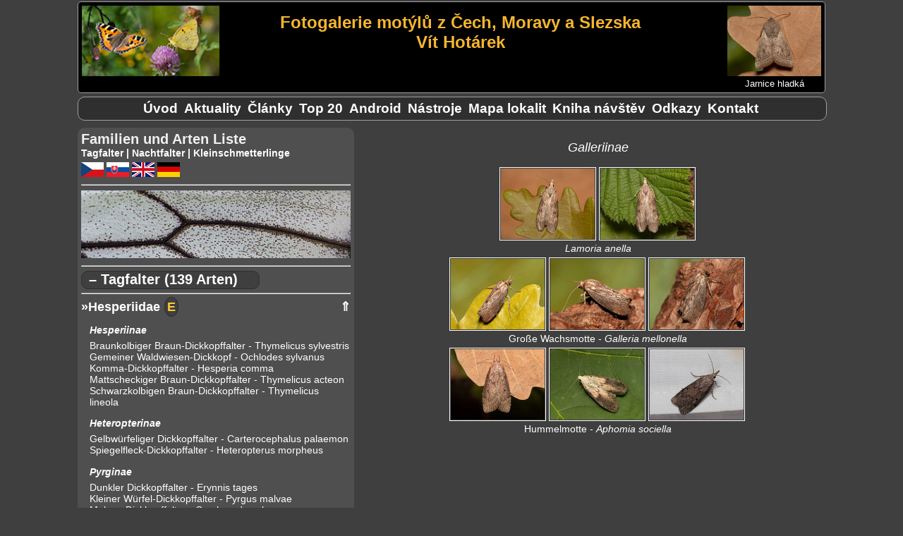

--- FILE ---
content_type: text/html; charset=UTF-8
request_url: https://vithotarek.cz/motyli/thumbs.php?id_c=44&id_p=129&l=n
body_size: 37168
content:

<!DOCTYPE html>
<html lang="cs">
<head>
<title>Zobrazení náhledů pro čeleď / podčeleď</title>
<meta http-equiv="Content-Type" content="text/html;charset=utf-8"/>
<meta name="keywords" content="fotografie motýlů, fotogalerie motýlů, motýli, fotografie, fotogalerie, fotky, butterflies, moths, Schmetterlinge, photos, Fotos, otakárek, babočka, pestrokřídlec, jasoň, dlouhozobka"/>
<meta name="description" content="Fotografie motýlů z Čech, Moravy a Slezska. Motýli ČR. Motýli České republiky." />
<meta name="viewport" content="width=device-width, initial-scale=1.0">
<link rel="shortcut icon" href="favicon.ico">
<link rel="stylesheet" type="text/css" href="main.css?v=1.0.34"/>
<link rel="stylesheet" type="text/css" href="druhy.css?v=1.0.34"/>
<script type="text/javascript" src="toggle.js"></script>
</head>

<body>

<div id="content_wrapper">

<!-- ########################### HEADER #################################### -->

<div id="panel_header">

<div id="banner">

	<div id="hamburger-menu">		
	    <button type="button" aria-label="Menu" class="hamburger-toggle" onClick="toggle('rozcestnik');">
	        <span class="icon-bar"></span>
	        <span class="icon-bar"></span>
	        <span class="icon-bar"></span>			
 	    </button>
	</div>

	<div id="banner_ilustrace"><img src="banner-mini.jpg" alt="logo ilustrace"></div>

	<div id="banner_napis">
		<h1 id="banner_radek2">Fotogalerie motýlů z Čech, Moravy a Slezska</h1>
		<h2 id="banner_radek2">Vít Hotárek</h2>
	</div> <!-- #end banner_napis -->
	
	<div id="banner_random">
		<div id="banner_random_img"><a href="schmetterling-jarnice-hladka-orthosia-gracilis-779-n.php"><img style="border: 0px;" alt="Jarnice hladká" src="/motyli/images/thumbs/t_20242603193526_MG_7319.jpg"></a></div>
		<div id="banner_random_popis"><a href="schmetterling-jarnice-hladka-orthosia-gracilis-779-n.php">Jarnice hladká</a></div>
	</div>

<br style="clear: left;" />

</div> <!-- #end banner -->


<div id="rozcestnik">

		<ul>
				<li><a href="index.php" title="Úvodní stránka">Úvod</a></li>
				<li id="motyli_menu_item"><a href="motyli.php?m=1&l=n" title="Seznam čeledí a druhů">Motýli</a></li>
				<li><a href="aktualizace.php" title="Novinky na stránkách">Aktuality</a></li>
				<li><a href="clanky-rozcestnik.php" title="Rozcestník na články">Články</a></li>
				<li><a href="top.php" title="Nejnavštěvovanější druhy">Top&nbsp;20</a></li>
				<li><a href="aplikace.php" title="Atlas motýlů pro telefony s Androidem">Android</a></li>
				<li><a href="nastroje.php" title="Nástroje">Nástroje</a></li>      	
				<li><a href="mapa.php" title="Mapa navštívených lokalit">Mapa&nbsp;lokalit</a></li>		
				<li><a href="kniha.php" title="Kniha návštěv">Kniha&nbsp;návštěv</a></li>
				<li><a href="odkazy.php" title="Odkazy">Odkazy</a></li>
				<li><a href="kontakt.php" title="Kontakt">Kontakt</a></li>
		</ul>

</div> <!-- close div#rozcestnik -->

</div><!-- close div#header -->

<!-- ######################### LEVY PANEL  ############################### -->

<div id="panel_levy">

<div id="seznam">

Familien und Arten Liste
</div>

<div style="font-size: 0.9rem; font-weight: bold;">
<a href="#denni">Tagfalter</a> | <a href="#nocni">Nachtfalter</a> | <a href="#ostatni">Kleinschmetterlinge</a>
<div id="jazyky" style="padding-top: 5px;">

<a href="index.php?l=c" alt="česky" title="česky"><img src="cz.png" alt="cz ikona"></a>
<a href="index.php?l=s" alt="slovensky" title="slovensky"><img src="sk.png" alt="sk ikona"></a>
<a href="index.php?l=a" alt="english" title="english"><img src="en.png" alt="en ikona"></a>
<a href="index.php?l=n" alt="deutsch" title="deutsch"><img src="de.png" alt="de ikona"></a>

</div>
</div>
<hr>
<img style="max-width: 100%;" src="banner/17.jpg" alt="náhodný detail křídel">

<hr>
<a name="denni"></a>

<div class="typ" onclick="toggleTyp('denni', this)">– Tagfalter (139 Arten)</div>


<hr>
<div id="denni" class="mL">
<div class="celed"><a name="celed1"></a><a href="thumbs.php?id_c=1&l=n">&raquo;Hesperiidae</a></div><div class="nav_top"><a href="#top">&#8657;</a></div>
<div class="stadia"><a href="thumbs.php?id_c=1&l=n&w=2" alt="Eier" title="Eier"><b>E</b></a></div>
	<p class="podceled">
		<a name="podceled1"></a>
			<a href="thumbs.php?id_c=1&id_p=1&l=n">Hesperiinae </a><br>
		<p class="druh">
			<a href="schmetterling-braunkolbiger-braun-dickkopffalter-thymelicus-sylvestris-253-n.php">Braunkolbiger Braun-Dickkopffalter - Thymelicus sylvestris</a>
			<a href="schmetterling-gemeiner-waldwiesen-dickkopf-ochlodes-sylvanus-126-n.php">Gemeiner Waldwiesen-Dickkopf - Ochlodes sylvanus</a>
			<a href="schmetterling-komma-dickkopffalter-hesperia-comma-135-n.php">Komma-Dickkopffalter - Hesperia comma</a>
			<a href="schmetterling-mattscheckiger-braun-dickkopffalter-thymelicus-acteon-258-n.php">Mattscheckiger Braun-Dickkopffalter - Thymelicus acteon</a>
			<a href="schmetterling-schwarzkolbigen-braun-dickkopffalter-thymelicus-lineola-139-n.php">Schwarzkolbigen Braun-Dickkopffalter - Thymelicus lineola</a>
		</p>
	<p class="podceled">
		<a name="podceled2"></a>
			<a href="thumbs.php?id_c=1&id_p=2&l=n">Heteropterinae </a><br>
		<p class="druh">
			<a href="schmetterling-gelbwurfeliger-dickkopffalter-carterocephalus-palaemon-6-n.php">Gelbwürfeliger Dickkopffalter - Carterocephalus palaemon</a>
			<a href="schmetterling-spiegelfleck-dickkopffalter-heteropterus-morpheus--124-n.php">Spiegelfleck-Dickkopffalter - Heteropterus morpheus </a>
		</p>
	<p class="podceled">
		<a name="podceled3"></a>
			<a href="thumbs.php?id_c=1&id_p=3&l=n">Pyrginae </a><br>
		<p class="druh">
			<a href="schmetterling-dunkler-dickkopffalter-erynnis-tages-125-n.php">Dunkler Dickkopffalter - Erynnis tages</a>
			<a href="schmetterling-kleiner-wurfel-dickkopffalter-pyrgus-malvae-252-n.php">Kleiner Würfel-Dickkopffalter - Pyrgus malvae</a>
			<a href="schmetterling-malven-dickkopffalter-carcharodus-alceae-168-n.php">Malven-Dickkopffalter - Carcharodus alceae</a>
			<a href="schmetterling-roter-wurfel-dickkopffalter-spialia-sertorius-186-n.php">Roter Würfel-Dickkopffalter - Spialia sertorius</a>
			<a href="schmetterling-schwarzbrauner-wurfel-dickkopffalter-pyrgus-serratulae-254-n.php">Schwarzbrauner Würfel-Dickkopffalter - Pyrgus serratulae</a>
			<a href="schmetterling-steppenheiden-wurfel-dickkopffalter-pyrgus-carthami-256-n.php">Steppenheiden-Würfel-Dickkopffalter - Pyrgus carthami</a>
			<a href="schmetterling-zweibrutiger-wurfel-dickkopffalter-pyrgus-armoricanus-255-n.php">Zweibrütiger Würfel-Dickkopffalter - Pyrgus armoricanus</a>
		</p>
<div class="celed"><a name="celed2"></a><a href="thumbs.php?id_c=2&l=n">&raquo;Papilionidae</a></div><div class="nav_top"><a href="#top">&#8657;</a></div>
<div class="stadia"><a href="thumbs.php?id_c=2&l=n&w=1" alt="Raupen" title="Raupen"><b>R</b></a><a href="thumbs.php?id_c=2&l=n&w=2" alt="Eier" title="Eier"><b>E</b></a></div>
	<p class="podceled">
		<a name="podceled4"></a>
			<a href="thumbs.php?id_c=2&id_p=4&l=n">Papilioninae </a><br>
		<p class="druh">
			<a href="schmetterling-schwalbenschwanz-papilio-machaon-15-n.php">Schwalbenschwanz - Papilio machaon</a>
			<a href="schmetterling-segelfalter-iphiclides-podalirius-14-n.php">Segelfalter - Iphiclides podalirius</a>
		</p>
	<p class="podceled">
		<a name="podceled5"></a>
			<a href="thumbs.php?id_c=2&id_p=5&l=n">Parnassiinae </a><br>
		<p class="druh">
			<a href="schmetterling-(sudlicher)-osterluzeifalter-zerynthia-polyxena-18-n.php">(Südlicher) Osterluzeifalter - Zerynthia polyxena</a>
			<a href="schmetterling-apollofalter-parnassius-apollo-166-n.php">Apollofalter - Parnassius apollo</a>
			<a href="schmetterling-schwarzer-apollofalter-parnassius-mnemosyne-250-n.php">Schwarzer Apollofalter - Parnassius mnemosyne</a>
		</p>
<div class="celed"><a name="celed3"></a><a href="thumbs.php?id_c=3&l=n">&raquo;Pieridae</a></div><div class="nav_top"><a href="#top">&#8657;</a></div>
<div class="stadia"><a href="thumbs.php?id_c=3&l=n&w=1" alt="Raupen" title="Raupen"><b>R</b></a><a href="thumbs.php?id_c=3&l=n&w=2" alt="Eier" title="Eier"><b>E</b></a><a href="thumbs.php?id_c=3&l=n&w=3" alt="Puppen" title="Puppen"><b>P</b></a></div>
	<p class="podceled">
		<a name="podceled6"></a>
			<a href="thumbs.php?id_c=3&id_p=6&l=n">Coliadinae </a><br>
		<p class="druh">
			<a href="schmetterling-goldene-acht-colias-hyale-21-n.php">Goldene acht - Colias hyale</a>
			<a href="schmetterling-hochmoor-gelbling-colias-palaeno-212-n.php">Hochmoor-Gelbling - Colias palaeno</a>
			<a href="schmetterling-hufeisenklee-gelbling-colias-alfacariensis-177-n.php">Hufeisenklee-Gelbling - Colias alfacariensis</a>
			<a href="schmetterling-ostlicher-gelbling-colias-erate-213-n.php">Östlicher Gelbling - Colias erate</a>
			<a href="schmetterling-postillion-colias-crocea-174-n.php">Postillion - Colias crocea</a>
			<a href="schmetterling-zitronenfalter-gonepteryx-rhamni-22-n.php">Zitronenfalter - Gonepteryx rhamni</a>
		</p>
	<p class="podceled">
		<a name="podceled7"></a>
			<a href="thumbs.php?id_c=3&id_p=7&l=n">Dismorphiinae </a><br>
		<p class="druh">
			<a href="schmetterling-reals-schmalflugel-weissling-leptidea-juvernica-155-n.php">Reals Schmalflügel-Weißling - Leptidea juvernica</a>
			<a href="schmetterling-tintenfleck-weissling-leptidea-sinapis-154-n.php">Tintenfleck-Weißling - Leptidea sinapis</a>
		</p>
	<p class="podceled">
		<a name="podceled8"></a>
			<a href="thumbs.php?id_c=3&id_p=8&l=n">Pierinae </a><br>
		<p class="druh">
			<a href="schmetterling-aurorafalter-anthocharis-cardamines-25-n.php">Aurorafalter - Anthocharis cardamines</a>
			<a href="schmetterling-baumweissling-aporia-crataegi-210-n.php">Baumweißling - Aporia crataegi</a>
			<a href="schmetterling-bergweissling-pieris-bryoniae-209-n.php">Bergweißling - Pieris bryoniae</a>
			<a href="schmetterling-grosser-kohlweissling-pieris-brassicae-184-n.php">Großer Kohlweißling - Pieris brassicae</a>
			<a href="schmetterling-karstweissling-pieris-mannii-995-n.php">Karstweissling - Pieris mannii</a>
			<a href="schmetterling-kleiner-kohlweissling-pieris-rapae-29-n.php">Kleiner Kohlweißling - Pieris rapae</a>
			<a href="schmetterling-rapsweissling-pieris-napi-143-n.php">Rapsweißling - Pieris napi</a>
			<a href="schmetterling-westlicher-resedafalter-pontia-edusa-131-n.php">Westlicher Resedafalter - Pontia edusa</a>
		</p>
<div class="celed"><a name="celed4"></a><a href="thumbs.php?id_c=4&l=n">&raquo;Nymphalidae</a></div><div class="nav_top"><a href="#top">&#8657;</a></div>
<div class="stadia"><a href="thumbs.php?id_c=4&l=n&w=1" alt="Raupen" title="Raupen"><b>R</b></a><a href="thumbs.php?id_c=4&l=n&w=2" alt="Eier" title="Eier"><b>E</b></a></div>
	<p class="podceled">
		<a name="podceled9"></a>
			<a href="thumbs.php?id_c=4&id_p=9&l=n">Apaturinae </a><br>
		<p class="druh">
			<a href="schmetterling-grosser-schillerfalter-apatura-iris-162-n.php">Grosser Schillerfalter - Apatura iris</a>
			<a href="schmetterling-kleiner-schillerfalter-apatura-ilia-141-n.php">Kleiner Schillerfalter - Apatura ilia</a>
		</p>
	<p class="podceled">
		<a name="podceled10"></a>
			<a href="thumbs.php?id_c=4&id_p=10&l=n">Heliconiinae </a><br>
		<p class="druh">
			<a href="schmetterling-braunfleckiger-perlmutterfalter-boloria-selene-201-n.php">Braunfleckiger Perlmutterfalter - Boloria selene</a>
			<a href="schmetterling-brombeer-perlmutterfalter-brenthis-daphne-206-n.php">Brombeer-Perlmutterfalter - Brenthis daphne</a>
			<a href="schmetterling-feuriger-perlmutterfalter-argynnis-adippe-161-n.php">Feuriger Perlmutterfalter - Argynnis adippe</a>
			<a href="schmetterling-grosser-perlmutterfalter-argynnis-aglaja-208-n.php">Großer Perlmutterfalter - Argynnis aglaja</a>
			<a href="schmetterling-hochmoor-perlmutterfalter-boloria-aquilonaris-207-n.php">Hochmoor-Perlmutterfalter - Boloria aquilonaris</a>
			<a href="schmetterling-kaisermantel-argynnis-paphia-36-n.php">Kaisermantel - Argynnis paphia</a>
			<a href="schmetterling-madesuss-perlmutterfalter-brenthis-ino-165-n.php">Mädesüß-Perlmutterfalter - Brenthis ino</a>
			<a href="schmetterling-magerrasen-perlmutterfalter-boloria-dia-37-n.php">Magerrasen-Perlmutterfalter - Boloria dia</a>
			<a href="schmetterling-mittlerer-perlmutterfalter-argynnis-niobe-204-n.php">Mittlerer Perlmutterfalter - Argynnis niobe</a>
			<a href="schmetterling-randring-perlmutterfalter-proclossiana-eunomia-205-n.php">Randring-Perlmutterfalter - Proclossiana eunomia</a>
			<a href="schmetterling-saumfleck-perlmutterfalter-brenthis-hecate-202-n.php">Saumfleck-Perlmutterfalter - Brenthis hecate</a>
			<a href="schmetterling-silbriger-perlmutterfalter-issoria-lathonia-42-n.php">Silbriger Perlmutterfalter - Issoria lathonia</a>
			<a href="schmetterling-veilchen-perlmutterfalter-boloria-euphrosyne-203-n.php">Veilchen-Perlmutterfalter - Boloria euphrosyne</a>
		</p>
	<p class="podceled">
		<a name="podceled12"></a>
			<a href="thumbs.php?id_c=4&id_p=12&l=n">Nymphalinae - Melitaeini </a><br>
		<p class="druh">
			<a href="schmetterling-baldrian-scheckenfalter-melitaea-diamina-200-n.php">Baldrian-Scheckenfalter - Melitaea diamina</a>
			<a href="schmetterling-braunlicher-scheckenfalter-melitaea-trivia-1263-n.php">Bräunlicher Scheckenfalter - Melitaea trivia</a>
			<a href="schmetterling-ehrenpreis-scheckenfalter-melitaea-aurelia-193-n.php">Ehrenpreis-Scheckenfalter - Melitaea aurelia</a>
			<a href="schmetterling-goldener-scheckenfalter-euphydryas-aurinia-194-n.php">Goldener Scheckenfalter - Euphydryas aurinia</a>
			<a href="schmetterling-maivogel,-eschen-scheckenfalter-euphydryas-maturna-198-n.php">Maivogel, Eschen-Scheckenfalter - Euphydryas maturna</a>
			<a href="schmetterling-ostlicher-scheckenfalter-melitaea-britomartis-199-n.php">Östlicher Scheckenfalter - Melitaea britomartis</a>
			<a href="schmetterling-roter-scheckenfalter-melitaea-didyma-197-n.php">Roter Scheckenfalter - Melitaea didyma</a>
			<a href="schmetterling-wachtelweizen-scheckenfalter-melitaea-athalia-156-n.php">Wachtelweizen-Scheckenfalter - Melitaea athalia</a>
			<a href="schmetterling-wegerich-scheckenfalter-melitaea-cinxia-196-n.php">Wegerich-Scheckenfalter - Melitaea cinxia</a>
		</p>
	<p class="podceled">
		<a name="podceled13"></a>
			<a href="thumbs.php?id_c=4&id_p=13&l=n">Nymphalinae - Nymphalini </a><br>
		<p class="druh">
			<a href="schmetterling-admiral-vanessa-atalanta-57-n.php">Admiral - Vanessa atalanta</a>
			<a href="schmetterling-c-falter-polygonia-c-album-56-n.php">C-Falter - Polygonia c-album</a>
			<a href="schmetterling-distelfalter-vanessa-cardui-58-n.php">Distelfalter - Vanessa cardui</a>
			<a href="schmetterling-grosser-fuchs-nymphalis-polychloros-188-n.php">Großer Fuchs - Nymphalis polychloros</a>
			<a href="schmetterling-kleiner-fuchs-aglais-urticae-51-n.php">Kleiner Fuchs - Aglais urticae</a>
			<a href="schmetterling-landkartchen-araschnia-levana-52-n.php">Landkärtchen - Araschnia levana</a>
			<a href="schmetterling-ostlicher-grosser-fuchs-nymphalis-xanthomelas-625-n.php">Östlicher Großer Fuchs - Nymphalis xanthomelas</a>
			<a href="schmetterling-tagpfauenauge-inachis-io-53-n.php">Tagpfauenauge - Inachis io</a>
			<a href="schmetterling-trauermantel-nymphalis-antiopa-189-n.php">Trauermantel - Nymphalis antiopa</a>
		</p>
	<p class="podceled">
		<a name="podceled56"></a>
			<a href="thumbs.php?id_c=4&id_p=56&l=n">Limenitidinae </a><br>
		<p class="druh">
			<a href="schmetterling-grosser-eisvogel-limenitis-populi-192-n.php">Großer Eisvogel - Limenitis populi</a>
			<a href="schmetterling-kleiner-eisvogel-limenitis-camilla-190-n.php">Kleiner Eisvogel - Limenitis camilla</a>
			<a href="schmetterling-schwarzer-trauerfalter-neptis-rivularis-191-n.php">Schwarzer Trauerfalter - Neptis rivularis</a>
		</p>
	<p class="podceled">
		<a name="podceled75"></a>
			<a href="thumbs.php?id_c=4&id_p=75&l=n">Satyrinae </a><br>
		<p class="druh">
			<a href="schmetterling-berghexe-chazara-briseis-248-n.php">Berghexe - Chazara briseis</a>
			<a href="schmetterling-blaukernauge-minois-dryas-169-n.php">Blaukernauge - Minois dryas</a>
			<a href="schmetterling-braunauge-lasiommata-maera-158-n.php">Braunauge - Lasiommata maera</a>
			<a href="schmetterling-eisenfarbiger-samtfalter-hipparchia-statilinus-1360-n.php">Eisenfarbiger Samtfalter - Hipparchia statilinus</a>
			<a href="schmetterling-gelbringfalter-lopinga-achine-243-n.php">Gelbringfalter - Lopinga achine</a>
			<a href="schmetterling-graubindiger-mohrenfalter-erebia-aethiops-66-n.php">Graubindiger Mohrenfalter - Erebia aethiops</a>
			<a href="schmetterling-grosser-waldportier-hipparchia-fagi-180-n.php">Großer Waldportier - Hipparchia fagi</a>
			<a href="schmetterling-grosses-ochsenauge-maniola-jurtina-74-n.php">Großes Ochsenauge - Maniola jurtina</a>
			<a href="schmetterling-grosses-wiesenvogelchen-coenonympha-tullia-249-n.php">Großes Wiesenvögelchen - Coenonympha tullia</a>
			<a href="schmetterling-kleiner-waldportier-hipparchia-alcyone-240-n.php">Kleiner Waldportier - Hipparchia alcyone</a>
			<a href="schmetterling-kleines-wiesenvogelchen-coenonympha-pamphilus-65-n.php">Kleines Wiesenvögelchen - Coenonympha pamphilus</a>
			<a href="schmetterling-knochs-mohrenfalter-erebia-epiphron-242-n.php">Knochs Mohrenfalter - Erebia epiphron</a>
			<a href="schmetterling-mauerfuchs-lasiommata-megera-73-n.php">Mauerfuchs - Lasiommata megera</a>
			<a href="schmetterling-rostbinde-hipparchia-semele-245-n.php">Rostbinde - Hipparchia semele</a>
			<a href="schmetterling-rotbindiger-samtfalter-arethusana-arethusa-182-n.php">Rotbindiger Samtfalter - Arethusana arethusa</a>
			<a href="schmetterling-rotbraunes-wiesenvogelchen-coenonympha-glycerion-178-n.php">Rotbraunes Wiesenvögelchen - Coenonympha glycerion</a>
			<a href="schmetterling-rundaugen-mohrenfalter-erebia-medusa-68-n.php">Rundaugen-Mohrenfalter - Erebia medusa</a>
			<a href="schmetterling-schachbrett-melanargia-galathea-75-n.php">Schachbrett - Melanargia galathea</a>
			<a href="schmetterling-schornsteinfeger-aphantopus-hyperantus-59-n.php">Schornsteinfeger - Aphantopus hyperantus</a>
			<a href="schmetterling-sudeten-mohrenfalter-erebia-sudetica-244-n.php">Sudeten-Mohrenfalter - Erebia sudetica</a>
			<a href="schmetterling-waldbrettspiel-pararge-aegeria-77-n.php">Waldbrettspiel - Pararge aegeria</a>
			<a href="schmetterling-weissbindiger-bergwald-mohrenfalter-erebia-euryale-246-n.php">Weißbindiger Bergwald-Mohrenfalter - Erebia euryale</a>
			<a href="schmetterling-weisser-waldportier-brintesia-circe-181-n.php">Weißer Waldportier - Brintesia circe</a>
			<a href="schmetterling-weissbindiger-mohrenfalter-erebia-ligea-241-n.php">Weissbindiger Mohrenfalter - Erebia ligea</a>
			<a href="schmetterling-weissbindiges-wiesenvoegelchen-coenonympha-arcania-159-n.php">Weissbindiges Wiesenvoegelchen - Coenonympha arcania</a>
		</p>
	<p class="podceled">
		<a name="podceled127"></a>
			<a href="thumbs.php?id_c=4&id_p=127&l=n">Libytheinae </a><br>
		<p class="druh">
			<a href="schmetterling-zurgelbaum-schnauzenfalter-libythea-celtis-778-n.php">Zürgelbaum-Schnauzenfalter - Libythea celtis</a>
		</p>
<div class="celed"><a name="celed7"></a><a href="thumbs.php?id_c=7&l=n">&raquo;Lycaenidae</a></div><div class="nav_top"><a href="#top">&#8657;</a></div>
<div class="stadia"><a href="thumbs.php?id_c=7&l=n&w=1" alt="Raupen" title="Raupen"><b>R</b></a><a href="thumbs.php?id_c=7&l=n&w=2" alt="Eier" title="Eier"><b>E</b></a></div>
	<p class="podceled">
		<a name="podceled15"></a>
			<a href="thumbs.php?id_c=7&id_p=15&l=n">Lycaeninae - Lycaenini </a><br>
		<p class="druh">
			<a href="schmetterling-brauner-feuerfalter-lycaena-tityrus-164-n.php">Brauner Feuerfalter - Lycaena tityrus</a>
			<a href="schmetterling-dukaten-feuerfalter-lycaena-virgaureae-163-n.php">Dukaten-Feuerfalter - Lycaena virgaureae</a>
			<a href="schmetterling-grosser-feuerfalter-lycaena-dispar-173-n.php">Großer Feuerfalter - Lycaena dispar</a>
			<a href="schmetterling-kleiner-feuerfalter-lycaena-phlaeas-140-n.php">Kleiner Feuerfalter - Lycaena phlaeas</a>
			<a href="schmetterling-lilagold-feuerfalter-lycaena-hippothoe-229-n.php">Lilagold-Feuerfalter - Lycaena hippothoe</a>
			<a href="schmetterling-violetter-feuerfalter-lycaena-alciphron-230-n.php">Violetter Feuerfalter - Lycaena alciphron</a>
		</p>
	<p class="podceled">
		<a name="podceled16"></a>
			<a href="thumbs.php?id_c=7&id_p=16&l=n">Lycaeninae - Polyommatini </a><br>
		<p class="druh">
			<a href="schmetterling-alexis-blauling-glaucopsyche-alexis-132-n.php">Alexis-Bläuling - Glaucopsyche alexis</a>
			<a href="schmetterling-esparsetten-blauling-polyommatus-thersites--265-n.php">Esparsetten-Bläuling - Polyommatus thersites </a>
			<a href="schmetterling-faulbaum-blauling-celastrina-argiolus-221-n.php">Faulbaum-Bläuling - Celastrina argiolus</a>
			<a href="schmetterling-fetthennenblauling-scolitantides-orion-225-n.php">Fetthennenbläuling - Scolitantides orion</a>
			<a href="schmetterling-geissklee-blauling-plebejus-argus-148-n.php">Geißklee-Bläuling - Plebejus argus</a>
			<a href="schmetterling-ginster-blauling-plebejus-idas-106-n.php">Ginster-Bläuling - Plebejus idas</a>
			<a href="schmetterling-grosser-fleckenblauling-phengaris-arion-217-n.php">Grosser Fleckenbläuling - Phengaris arion</a>
			<a href="schmetterling-grosser-moorblauling-phengaris-teleius-223-n.php">Grosser Moorbläuling - Phengaris teleius</a>
			<a href="schmetterling-hauhechel-blauling-polyommatus-icarus-133-n.php">Hauhechel-Bläuling - Polyommatus icarus</a>
			<a href="schmetterling-himmelblauer-blauling-polyommatus-bellargus-108-n.php">Himmelblauer Bläuling - Polyommatus bellargus</a>
			<a href="schmetterling-hochmoor-blauling-vacciniina-optilete-226-n.php">Hochmoor-Bläuling - Vacciniina optilete</a>
			<a href="schmetterling-kleiner-sonnenroschen-blauling-aricia-agestis-183-n.php">Kleiner Sonnenröschen-Bläuling - Aricia agestis</a>
			<a href="schmetterling-kreuzenzian-ameisenblauling-phengaris-alcon-rebeli-219-n.php">Kreuzenzian-Ameisenbläuling - Phengaris alcon rebeli</a>
			<a href="schmetterling-kronwicken-blauling-plebejus-argyrognomon-130-n.php">Kronwicken-Bläuling - Plebejus argyrognomon</a>
			<a href="schmetterling-kurzschwanziger-blauling-cupido-argiades-142-n.php">Kurzschwänziger Bläuling - Cupido argiades</a>
			<a href="schmetterling-ostlicher-kurzschwanziger-blauling-cupido-decoloratus-145-n.php">Östlicher Kurzschwänziger Bläuling - Cupido decoloratus</a>
			<a href="schmetterling-ostlicher-quendelblauling-pseudophilotes-vicrama-228-n.php">Östlicher Quendelbläuling - Pseudophilotes vicrama</a>
			<a href="schmetterling-rotklee-blauling-cyaniris-semiargus-222-n.php">Rotklee-Bläuling - Cyaniris semiargus</a>
			<a href="schmetterling-schwarzblauer-blauling-phengaris-nausithous-214-n.php">Schwarzblauer Bläuling - Phengaris nausithous</a>
			<a href="schmetterling-silbergruner-blauling-polyommatus-coridon-129-n.php">Silbergrüner Bläuling - Polyommatus coridon</a>
			<a href="schmetterling-storchschnabel-blauling-aricia-eumedon-215-n.php">Storchschnabel-Bläuling - Aricia eumedon</a>
			<a href="schmetterling-sudlicher-kurzgeschwanzter-blauling-cupido-alcetas-147-n.php">Südlicher Kurzgeschwänzter Bläuling - Cupido alcetas</a>
			<a href="schmetterling-vogelwicken-blauling-polyommatus-amandus-227-n.php">Vogelwicken-Bläuling - Polyommatus amandus</a>
			<a href="schmetterling-weissdolch-blauling-polyommatus-damon-144-n.php">Weißdolch-Bläuling - Polyommatus damon</a>
			<a href="schmetterling-wundklee-blauling-polyommatus-dorylas-220-n.php">Wundklee-Bläuling - Polyommatus dorylas</a>
			<a href="schmetterling-zahnflugel-blauling-polyommatus-daphnis-167-n.php">Zahnflügel-Bläuling - Polyommatus daphnis</a>
			<a href="schmetterling-zwerg-blauling-cupido-minimus-128-n.php">Zwerg-Bläuling - Cupido minimus</a>
		</p>
	<p class="podceled">
		<a name="podceled57"></a>
			<a href="thumbs.php?id_c=7&id_p=57&l=n">Lycaeninae - Eumaeini </a><br>
		<p class="druh">
			<a href="schmetterling-blauer-eichen-zipfelfalter-neozephyrus-quercus-233-n.php">Blauer Eichen-Zipfelfalter - Neozephyrus quercus</a>
			<a href="schmetterling-brauner-eichen-zipfelfalter-satyrium-ilicis-232-n.php">Brauner Eichen-Zipfelfalter - Satyrium ilicis</a>
			<a href="schmetterling-gruner-zipfelfalter-callophrys-rubi-236-n.php">Grüner Zipfelfalter - Callophrys rubi</a>
			<a href="schmetterling-kleiner-schlehen-zipfelfalter-satyrium-acaciae-235-n.php">Kleiner Schlehen-Zipfelfalter - Satyrium acaciae</a>
			<a href="schmetterling-kreuzdorn-zipfelfalter-satyrium-spini-238-n.php">Kreuzdorn-Zipfelfalter - Satyrium spini</a>
			<a href="schmetterling-pflaumen-zipfelfalter-satyrium-pruni-237-n.php">Pflaumen-Zipfelfalter - Satyrium pruni</a>
			<a href="schmetterling-ulmen-zipfelfalter-satyrium-w-album-234-n.php">Ulmen-Zipfelfalter - Satyrium w-album</a>
		</p>
	<p class="podceled">
		<a name="podceled58"></a>
			<a href="thumbs.php?id_c=7&id_p=58&l=n">Lycaeninae - Theclini </a><br>
		<p class="druh">
			<a href="schmetterling-nierenfleck-zipfelfalter-thecla-betulae-231-n.php">Nierenfleck-Zipfelfalter - Thecla betulae</a>
		</p>
<div class="celed"><a name="celed43"></a><a href="thumbs.php?id_c=43&l=n">&raquo;Riodinidae</a></div><div class="nav_top"><a href="#top">&#8657;</a></div>
<div class="stadia"><a href="thumbs.php?id_c=43&l=n&w=2" alt="Eier" title="Eier"><b>E</b></a></div>
<div style="height: 8px;">&nbsp;</div>
		<p class="druh">
			<a href="schmetterling-schlusselblumen-wurfelfalter-hamearis-lucina-239-n.php">Schlüsselblumen-Würfelfalter - Hamearis lucina</a>
</p>
</div>

<hr>
<a name="nocni"></a>


<div class="typ" onclick="toggleTyp('nocni', this)">– Nachtfalter (738 Arten)</div>


<hr>
<div id="nocni" class="mL">
<div class="celed"><a name="celed55"></a><a href="thumbs.php?id_c=55&l=n">&raquo;Pantheidae</a></div><div class="nav_top"><a href="#top">&#8657;</a></div>
<div class="stadia"><a href="thumbs.php?id_c=55&l=n&w=1" alt="Raupen" title="Raupen"><b>R</b></a></div>
<div style="height: 8px;">&nbsp;</div>
		<p class="druh">
			<a href="schmetterling--colocasia-coryli-325-n.php">Colocasia coryli</a>
			<a href="schmetterling-monch-panthea-coenobita-804-n.php">Mönch - Panthea coenobita</a>
</p>
<div class="celed"><a name="celed69"></a><a href="thumbs.php?id_c=69&l=n">&raquo;Endromidae</a></div><div class="nav_top"><a href="#top">&#8657;</a></div>

<div style="height: 8px;">&nbsp;</div>
		<p class="druh">
			<a href="schmetterling--endromis-versicolora-553-n.php">Endromis versicolora</a>
</p>
<div class="celed"><a name="celed68"></a><a href="thumbs.php?id_c=68&l=n">&raquo;Cossidae</a></div><div class="nav_top"><a href="#top">&#8657;</a></div>
<div class="stadia"><a href="thumbs.php?id_c=68&l=n&w=1" alt="Raupen" title="Raupen"><b>R</b></a></div>
	<p class="podceled">
		<a name="podceled110"></a>
			<a href="thumbs.php?id_c=68&id_p=110&l=n">Zeuzerinae </a><br>
		<p class="druh">
			<a href="schmetterling--zeuzera-pyrina-505-n.php">Zeuzera pyrina</a>
			<a href="schmetterling--phragmataecia-castaneae-670-n.php">Phragmataecia castaneae</a>
		</p>
	<p class="podceled">
		<a name="podceled116"></a>
			<a href="thumbs.php?id_c=68&id_p=116&l=n">Cossinae </a><br>
		<p class="druh">
			<a href="schmetterling--cossus-cossus-605-n.php">Cossus cossus</a>
			<a href="schmetterling--parahypopta-caestrum-688-n.php">Parahypopta caestrum</a>
			<a href="schmetterling-lauchzwiebelbohrer-dyspessa-ulula-996-n.php">Lauchzwiebelbohrer - Dyspessa ulula</a>
		</p>
<div class="celed"><a name="celed67"></a><a href="thumbs.php?id_c=67&l=n">&raquo;Limacodidae</a></div><div class="nav_top"><a href="#top">&#8657;</a></div>

	<p class="podceled">
		<a name="podceled101"></a>
			<a href="thumbs.php?id_c=67&id_p=101&l=n">Limacodinae </a><br>
		<p class="druh">
			<a href="schmetterling--apoda-limacodes-444-n.php">Apoda limacodes</a>
		</p>
<div class="celed"><a name="celed66"></a><a href="thumbs.php?id_c=66&l=n">&raquo;Erebidae</a></div><div class="nav_top"><a href="#top">&#8657;</a></div>
<div class="stadia"><a href="thumbs.php?id_c=66&l=n&w=1" alt="Raupen" title="Raupen"><b>R</b></a></div>
	<p class="podceled">
		<a name="podceled97"></a>
			<a href="thumbs.php?id_c=66&id_p=97&l=n">Hypeninae </a><br>
		<p class="druh">
			<a href="schmetterling--hypena-proboscidalis-435-n.php">Hypena proboscidalis</a>
			<a href="schmetterling--hypena-rostralis-563-n.php">Hypena rostralis</a>
			<a href="schmetterling-samteule-hypena-crassalis-1306-n.php">Samteule - Hypena crassalis</a>
		</p>
	<p class="podceled">
		<a name="podceled103"></a>
			<a href="thumbs.php?id_c=66&id_p=103&l=n">Boletobiinae </a><br>
		<p class="druh">
			<a href="schmetterling--laspeyria-flexula-461-n.php">Laspeyria flexula</a>
			<a href="schmetterling--eublemma-purpurina-669-n.php">Eublemma purpurina</a>
			<a href="schmetterling-eichenlaub-zunslereule-trisateles-emortualis-915-n.php">Eichenlaub-Zünslereule - Trisateles emortualis</a>
			<a href="schmetterling-kreuzblumen-bunteulchen-phytometra-viridaria-965-n.php">Kreuzblumen-Bunteulchen - Phytometra viridaria</a>
			<a href="schmetterling-pilzeule-parascotia-fuliginaria-849-n.php">Pilzeule - Parascotia fuliginaria</a>
		</p>
	<p class="podceled">
		<a name="podceled104"></a>
			<a href="thumbs.php?id_c=66&id_p=104&l=n">Lymantriinae </a><br>
		<p class="druh">
			<a href="schmetterling--euproctis-similis-467-n.php">Euproctis similis</a>
			<a href="schmetterling--arctornis-l-nigrum-470-n.php">Arctornis l-nigrum</a>
			<a href="schmetterling--lymantria-dispar-495-n.php">Lymantria dispar</a>
			<a href="schmetterling--euproctis-chrysorrhoea-504-n.php">Euproctis chrysorrhoea</a>
			<a href="schmetterling--orgyia-antiqua-514-n.php">Orgyia antiqua</a>
			<a href="schmetterling--leucoma-salicis-675-n.php">Leucoma salicis</a>
			<a href="schmetterling-ginsterstreckfuss-dicallomera-fascelina-1003-n.php">Ginsterstreckfuß - Dicallomera fascelina</a>
			<a href="schmetterling-tannen-streckfuss-calliteara-abietis-1317-n.php">Tannen-Streckfuß - Calliteara abietis</a>
		</p>
	<p class="podceled">
		<a name="podceled118"></a>
			<a href="thumbs.php?id_c=66&id_p=118&l=n">Toxocampinae </a><br>
		<p class="druh">
			<a href="schmetterling--lygephila-craccae-620-n.php">Lygephila craccae</a>
			<a href="schmetterling-nierenfleck-wickeneule-lygephila-pastinum-1060-n.php">Nierenfleck-Wickeneule - Lygephila pastinum</a>
		</p>
	<p class="podceled">
		<a name="podceled119"></a>
			<a href="thumbs.php?id_c=66&id_p=119&l=n">Erebinae </a><br>
		<p class="druh">
			<a href="schmetterling--dysgonia-algira-621-n.php">Dysgonia algira</a>
			<a href="schmetterling--minucia-lunaris-640-n.php">Minucia lunaris</a>
			<a href="schmetterling--catephia-alchymista-654-n.php">Catephia alchymista</a>
			<a href="schmetterling--aedia-leucomelas-826-n.php">Aedia leucomelas</a>
		</p>
	<p class="podceled">
		<a name="podceled128"></a>
			<a href="thumbs.php?id_c=66&id_p=128&l=n">Scolecocampinae </a><br>
		<p class="druh">
			<a href="schmetterling-weiden-spannereule-colobochyla-salicalis-786-n.php">Weiden-Spannereule - Colobochyla salicalis</a>
		</p>
	<p class="podceled">
		<a name="podceled154"></a>
			<a href="thumbs.php?id_c=66&id_p=154&l=n">Hypenodinae </a><br>
		<p class="druh">
			<a href="schmetterling-moor-motteneule-hypenodes-humidalis-1319-n.php">Moor-Motteneule - Hypenodes humidalis</a>
			<a href="schmetterling-schmalflugel-motteneule-schrankia-costaestrigalis-1346-n.php">Schmalflügel-Motteneule - Schrankia costaestrigalis</a>
		</p>
<div class="celed"><a name="celed60"></a><a href="thumbs.php?id_c=60&l=n">&raquo;Nolidae</a></div><div class="nav_top"><a href="#top">&#8657;</a></div>
<div class="stadia"><a href="thumbs.php?id_c=60&l=n&w=1" alt="Raupen" title="Raupen"><b>R</b></a></div>
	<p class="podceled">
		<a name="podceled91"></a>
			<a href="thumbs.php?id_c=60&id_p=91&l=n">Chloephorinae </a><br>
		<p class="druh">
			<a href="schmetterling--pseudoips-prasinana-339-n.php">Pseudoips prasinana</a>
			<a href="schmetterling--nycteola-revayana-397-n.php">Nycteola revayana</a>
			<a href="schmetterling--bena-bicolorana-453-n.php">Bena bicolorana</a>
			<a href="schmetterling-weiden-wicklereulchen-nycteola-asiatica-713-n.php">Weiden-Wicklereulchen - Nycteola asiatica</a>
		</p>
	<p class="podceled">
		<a name="podceled96"></a>
			<a href="thumbs.php?id_c=60&id_p=96&l=n">Eariadinae </a><br>
		<p class="druh">
			<a href="schmetterling--earias-clorana-432-n.php">Earias clorana</a>
			<a href="schmetterling-silberpappel-kahneulchen-earias-vernana-1221-n.php">Silberpappel-Kahneulchen - Earias vernana</a>
		</p>
	<p class="podceled">
		<a name="podceled109"></a>
			<a href="thumbs.php?id_c=60&id_p=109&l=n">Nolinae </a><br>
		<p class="druh">
			<a href="schmetterling--meganola-albula-501-n.php">Meganola albula</a>
			<a href="schmetterling--meganola-strigula-523-n.php">Meganola strigula</a>
			<a href="schmetterling--nola-confusalis-557-n.php">Nola confusalis</a>
			<a href="schmetterling-baumflechten-kleinbarchen-nola-cicatricalis-1105-n.php">Baumflechten-Kleinbärchen - Nola cicatricalis</a>
			<a href="schmetterling-birkenmoor-kleinbarchen-nola-aerugula-878-n.php">Birkenmoor-Kleinbärchen - Nola aerugula</a>
			<a href="schmetterling-kapuzenbarchen-nola-cucullatella-1129-n.php">Kapuzenbärchen - Nola cucullatella</a>
		</p>
<div class="celed"><a name="celed57"></a><a href="thumbs.php?id_c=57&l=n">&raquo;Drepanidae</a></div><div class="nav_top"><a href="#top">&#8657;</a></div>
<div class="stadia"><a href="thumbs.php?id_c=57&l=n&w=1" alt="Raupen" title="Raupen"><b>R</b></a></div>
	<p class="podceled">
		<a name="podceled77"></a>
			<a href="thumbs.php?id_c=57&id_p=77&l=n">Thyatirinae </a><br>
		<p class="druh">
			<a href="schmetterling--polyploca-ridens-330-n.php">Polyploca ridens</a>
			<a href="schmetterling--tethea-or-419-n.php">Tethea or</a>
			<a href="schmetterling--thyatira-batis-463-n.php">Thyatira batis</a>
			<a href="schmetterling--habrosyne-pyritoides-468-n.php">Habrosyne pyritoides</a>
			<a href="schmetterling--achlya-flavicornis-571-n.php">Achlya flavicornis</a>
			<a href="schmetterling--tethea-ocularis-656-n.php">Tethea ocularis</a>
			<a href="schmetterling-birken-eulenspinner-tetheella-fluctuosa-841-n.php">Birken-Eulenspinner - Tetheella fluctuosa</a>
			<a href="schmetterling-violettgrauer-eulenspinner-cymatophorina-diluta-751-n.php">Violettgrauer Eulenspinner - Cymatophorina diluta</a>
			<a href="schmetterling-zweipunkt-eulenspinner-ochropacha-duplaris-943-n.php">Zweipunkt-Eulenspinner - Ochropacha duplaris</a>
		</p>
	<p class="podceled">
		<a name="podceled78"></a>
			<a href="thumbs.php?id_c=57&id_p=78&l=n">Drepaninae </a><br>
		<p class="druh">
			<a href="schmetterling--watsonalla-binaria-344-n.php">Watsonalla binaria</a>
			<a href="schmetterling--drepana-falcataria-348-n.php">Drepana falcataria</a>
			<a href="schmetterling--drepana-curvatula-374-n.php">Drepana curvatula</a>
			<a href="schmetterling--sabra-harpagula-425-n.php">Sabra harpagula</a>
			<a href="schmetterling--watsonalla-cultraria-479-n.php">Watsonalla cultraria</a>
			<a href="schmetterling--cilix-glaucata-561-n.php">Cilix glaucata</a>
			<a href="schmetterling-eidechsenschwanz-falcaria-lacertinaria-1255-n.php">Eidechsenschwanz - Falcaria lacertinaria</a>
		</p>
<div class="celed"><a name="celed56"></a><a href="thumbs.php?id_c=56&l=n">&raquo;Notodontidae</a></div><div class="nav_top"><a href="#top">&#8657;</a></div>
<div class="stadia"><a href="thumbs.php?id_c=56&l=n&w=1" alt="Raupen" title="Raupen"><b>R</b></a></div>
	<p class="podceled">
		<a name="podceled86"></a>
			<a href="thumbs.php?id_c=56&id_p=86&l=n">Notodontinae </a><br>
		<p class="druh">
			<a href="schmetterling--drymonia-ruficornis-328-n.php">Drymonia ruficornis</a>
			<a href="schmetterling--pheosia-gnoma-368-n.php">Pheosia gnoma</a>
			<a href="schmetterling--ptilodon-cucullina-438-n.php">Ptilodon cucullina</a>
			<a href="schmetterling--pheosia-tremula-521-n.php">Pheosia tremula</a>
			<a href="schmetterling--pterostoma-palpinum-569-n.php">Pterostoma palpinum</a>
			<a href="schmetterling--drymonia-dodonaea-574-n.php">Drymonia dodonaea</a>
			<a href="schmetterling--notodonta-tritophus-576-n.php">Notodonta tritophus</a>
			<a href="schmetterling--drymonia-querna-599-n.php">Drymonia querna</a>
			<a href="schmetterling--dicranura-ulmi-628-n.php">Dicranura ulmi</a>
			<a href="schmetterling--furcula-bifida-635-n.php">Furcula bifida</a>
			<a href="schmetterling-birkengabelschwanz-furcula-bicuspis-1044-n.php">Birkengabelschwanz - Furcula bicuspis</a>
			<a href="schmetterling-buchen-gabelschwanz-furcula-furcula-867-n.php">Buchen-Gabelschwanz - Furcula furcula</a>
			<a href="schmetterling-erlenzahnspinner-notodonta-dromedarius-710-n.php">Erlenzahnspinner - Notodonta dromedarius</a>
			<a href="schmetterling-frostspinner-ptilophora-plumigera-768-n.php">Frostspinner - Ptilophora plumigera</a>
			<a href="schmetterling-grosser-gabelschwanz-cerura-vinula-728-n.php">Grosser Gabelschwanz - Cerura vinula</a>
			<a href="schmetterling-kamelspinner-ptilodon-capucina-701-n.php">Kamelspinner - Ptilodon capucina</a>
			<a href="schmetterling-kurzbauch-gluphisia-crenata-722-n.php">Kurzbauch - Gluphisia crenata</a>
			<a href="schmetterling-schwarzeck-drymonia-obliterata-595-n.php">Schwarzeck - Drymonia obliterata</a>
			<a href="schmetterling-sudlicher-zahnspinner-drymonia-velitaris-1110-n.php">Südlicher Zahnspinner - Drymonia velitaris</a>
			<a href="schmetterling-weisser-gabelschwanz-cerura-erminea-714-n.php">Weißer Gabelschwanz - Cerura erminea</a>
			<a href="schmetterling-weisser-zahnspinner-leucodonta-bicoloria-979-n.php">Weisser Zahnspinner - Leucodonta bicoloria</a>
			<a href="schmetterling-zickzackspinner-notodonta-ziczac-726-n.php">Zickzackspinner - Notodonta ziczac</a>
		</p>
	<p class="podceled">
		<a name="podceled98"></a>
			<a href="thumbs.php?id_c=56&id_p=98&l=n">Heterocampinae </a><br>
		<p class="druh">
			<a href="schmetterling--spatalia-argentina-437-n.php">Spatalia argentina</a>
			<a href="schmetterling--harpyia-milhauseri-560-n.php">Harpyia milhauseri</a>
		</p>
	<p class="podceled">
		<a name="podceled105"></a>
			<a href="thumbs.php?id_c=56&id_p=105&l=n">Stauropinae </a><br>
		<p class="druh">
			<a href="schmetterling--stauropus-fagi-346-n.php">Stauropus fagi</a>
		</p>
	<p class="podceled">
		<a name="podceled106"></a>
			<a href="thumbs.php?id_c=56&id_p=106&l=n">Phalerinae </a><br>
		<p class="druh">
			<a href="schmetterling--peridea-anceps-482-n.php">Peridea anceps</a>
			<a href="schmetterling-mondvogel-phalera-bucephala-823-n.php">Mondvogel - Phalera bucephala</a>
		</p>
	<p class="podceled">
		<a name="podceled117"></a>
			<a href="thumbs.php?id_c=56&id_p=117&l=n">Pygaerinae </a><br>
		<p class="druh">
			<a href="schmetterling--clostera-anastomosis-612-n.php">Clostera anastomosis</a>
			<a href="schmetterling--clostera-curtula-668-n.php">Clostera curtula</a>
			<a href="schmetterling-kleiner-rauhfussspinner-clostera-pigra-783-n.php">Kleiner Rauhfußspinner - Clostera pigra</a>
			<a href="schmetterling-schwarzfleck-erpelschwanz-clostera-anachoreta-1211-n.php">Schwarzfleck-Erpelschwanz - Clostera anachoreta</a>
		</p>
	<p class="podceled">
		<a name="podceled133"></a>
			<a href="thumbs.php?id_c=56&id_p=133&l=n">Thaumetopoeinae </a><br>
		<p class="druh">
			<a href="schmetterling-eichenprozessionsspinner-thaumetopoea-processionea-871-n.php">Eichenprozessionsspinner - Thaumetopoea processionea</a>
		</p>
<div class="celed"><a name="celed54"></a><a href="thumbs.php?id_c=54&l=n">&raquo;Saturniidae</a></div><div class="nav_top"><a href="#top">&#8657;</a></div>
<div class="stadia"><a href="thumbs.php?id_c=54&l=n&w=2" alt="Eier" title="Eier"><b>E</b></a></div>
	<p class="podceled">
		<a name="podceled122"></a>
			<a href="thumbs.php?id_c=54&id_p=122&l=n">Saturniinae </a><br>
		<p class="druh">
			<a href="schmetterling--saturnia-pyri-314-n.php">Saturnia pyri</a>
			<a href="schmetterling--saturnia-pavoniella-639-n.php">Saturnia pavoniella</a>
		</p>
	<p class="podceled">
		<a name="podceled123"></a>
			<a href="thumbs.php?id_c=54&id_p=123&l=n">Agliinae </a><br>
		<p class="druh">
			<a href="schmetterling--aglia-tau-350-n.php">Aglia tau</a>
		</p>
<div class="celed"><a name="celed52"></a><a href="thumbs.php?id_c=52&l=n">&raquo;Lymantriidae</a></div><div class="nav_top"><a href="#top">&#8657;</a></div>
<div class="stadia"><a href="thumbs.php?id_c=52&l=n&w=1" alt="Raupen" title="Raupen"><b>R</b></a></div>
<div style="height: 8px;">&nbsp;</div>
		<p class="druh">
			<a href="schmetterling--penthophera-morio-302-n.php">Penthophera morio</a>
			<a href="schmetterling--lymantria-monacha-373-n.php">Lymantria monacha</a>
			<a href="schmetterling--calliteara-pudibunda-424-n.php">Calliteara pudibunda</a>
</p>
<div class="celed"><a name="celed51"></a><a href="thumbs.php?id_c=51&l=n">&raquo;Lasiocampidae</a></div><div class="nav_top"><a href="#top">&#8657;</a></div>
<div class="stadia"><a href="thumbs.php?id_c=51&l=n&w=1" alt="Raupen" title="Raupen"><b>R</b></a><a href="thumbs.php?id_c=51&l=n&w=2" alt="Eier" title="Eier"><b>E</b></a></div>
	<p class="podceled">
		<a name="podceled107"></a>
			<a href="thumbs.php?id_c=51&id_p=107&l=n">Lasiocampinae </a><br>
		<p class="druh">
			<a href="schmetterling--lasiocampa-trifolii-301-n.php">Lasiocampa trifolii</a>
			<a href="schmetterling--macrothylacia-rubi-317-n.php">Macrothylacia rubi</a>
			<a href="schmetterling--dendrolimus-pini-487-n.php">Dendrolimus pini</a>
			<a href="schmetterling--euthrix-potatoria-591-n.php">Euthrix potatoria</a>
			<a href="schmetterling-hecken-wollafter-eriogaster-catax-1089-n.php">Hecken-Wollafter - Eriogaster catax</a>
			<a href="schmetterling-mondfleckglucke-cosmotriche-lobulina-898-n.php">Mondfleckglucke - Cosmotriche lobulina</a>
			<a href="schmetterling-ringelspinner-malacosoma-neustria-694-n.php">Ringelspinner - Malacosoma neustria</a>
		</p>
	<p class="podceled">
		<a name="podceled114"></a>
			<a href="thumbs.php?id_c=51&id_p=114&l=n">Poecilocampinae </a><br>
		<p class="druh">
			<a href="schmetterling--trichiura-crataegi-364-n.php">Trichiura crataegi</a>
			<a href="schmetterling-kleine-pappelglucke-poecilocampa-populi-756-n.php">Kleine Pappelglucke - Poecilocampa populi</a>
		</p>
	<p class="podceled">
		<a name="podceled121"></a>
			<a href="thumbs.php?id_c=51&id_p=121&l=n">Gastropachinae </a><br>
		<p class="druh">
			<a href="schmetterling--phyllodesma-tremulifolia-627-n.php">Phyllodesma tremulifolia</a>
			<a href="schmetterling-feuerglucke-odonestis-pruni-692-n.php">Feuerglucke - Odonestis pruni</a>
			<a href="schmetterling-grosse-pappelglucke-gastropacha-populifolia-868-n.php">Große Pappelglucke - Gastropacha populifolia</a>
			<a href="schmetterling-kupferglucke-gastropacha-quercifolia-858-n.php">Kupferglucke - Gastropacha quercifolia</a>
		</p>
<div class="celed"><a name="celed48"></a><a href="thumbs.php?id_c=48&l=n">&raquo;Psychidae</a></div><div class="nav_top"><a href="#top">&#8657;</a></div>

	<p class="podceled">
		<a name="podceled113"></a>
			<a href="thumbs.php?id_c=48&id_p=113&l=n">Oiketicinae </a><br>
		<p class="druh">
			<a href="schmetterling--megalophanes-viciella-277-n.php">Megalophanes viciella</a>
			<a href="schmetterling--canephora-hirsuta-283-n.php">Canephora hirsuta</a>
			<a href="schmetterling--ptilocephala-muscella-564-n.php">Ptilocephala muscella</a>
		</p>
	<p class="podceled">
		<a name="podceled120"></a>
			<a href="thumbs.php?id_c=48&id_p=120&l=n">Epichnopteryginae </a><br>
		<p class="druh">
			<a href="schmetterling--acentra-subvestalis-626-n.php">Acentra subvestalis</a>
		</p>
<div class="celed"><a name="celed45"></a><a href="thumbs.php?id_c=45&l=n">&raquo;Hepialidae</a></div><div class="nav_top"><a href="#top">&#8657;</a></div>

<div style="height: 8px;">&nbsp;</div>
		<p class="druh">
			<a href="schmetterling--triodia-sylvina-262-n.php">Triodia sylvina</a>
			<a href="schmetterling-heidekraut-wurzelbohrer-phymatopus-hecta-758-n.php">Heidekraut-Wurzelbohrer - Phymatopus hecta</a>
			<a href="schmetterling-kleiner-hopfenspinner-korscheltellus-lupulinus-1339-n.php">Kleiner Hopfenspinner - Korscheltellus lupulinus</a>
</p>
<div class="celed"><a name="celed39"></a><a href="thumbs.php?id_c=39&l=n">&raquo;Noctuidae</a></div><div class="nav_top"><a href="#top">&#8657;</a></div>
<div class="stadia"><a href="thumbs.php?id_c=39&l=n&w=1" alt="Raupen" title="Raupen"><b>R</b></a><a href="thumbs.php?id_c=39&l=n&w=2" alt="Eier" title="Eier"><b>E</b></a></div>
	<p class="podceled">
		<a name="podceled52"></a>
			<a href="thumbs.php?id_c=39&id_p=52&l=n">Catocalinae </a><br>
		<p class="druh">
			<a href="schmetterling--euclidia-glyphica-127-n.php">Euclidia glyphica</a>
			<a href="schmetterling--grammodes-stolida-172-n.php">Grammodes stolida</a>
			<a href="schmetterling--callistege-mi-276-n.php">Callistege mi</a>
			<a href="schmetterling--catocala-fulminea-496-n.php">Catocala fulminea</a>
			<a href="schmetterling--catocala-nupta-542-n.php">Catocala nupta</a>
			<a href="schmetterling--catocala-electa-608-n.php">Catocala electa</a>
			<a href="schmetterling--catocala-puerpera-711-n.php">Catocala puerpera</a>
			<a href="schmetterling--catocala-nymphagoga-1178-n.php">Catocala nymphagoga</a>
			<a href="schmetterling-blaues-ordensband-catocala-fraxini-745-n.php">Blaues Ordensband - Catocala fraxini</a>
			<a href="schmetterling-eichenkarmin-catocala-sponsa-935-n.php">Eichenkarmin - Catocala sponsa</a>
			<a href="schmetterling-kleiner-eichenkarmin-catocala-promissa-851-n.php">Kleiner Eichenkarmin - Catocala promissa</a>
			<a href="schmetterling-pappelkarmin-catocala-elocata-740-n.php">Pappelkarmin - Catocala elocata</a>
			<a href="schmetterling-trauereule-aedia-funesta-1175-n.php">Trauereule - Aedia funesta</a>
		</p>
	<p class="podceled">
		<a name="podceled87"></a>
			<a href="thumbs.php?id_c=39&id_p=87&l=n">Xyleninae </a><br>
		<p class="druh">
			<a href="schmetterling--xylena-solidaginis-372-n.php">Xylena solidaginis</a>
			<a href="schmetterling--ammoconia-caecimacula-391-n.php">Ammoconia caecimacula</a>
			<a href="schmetterling--cosmia-diffinis-471-n.php">Cosmia diffinis</a>
			<a href="schmetterling--cosmia-trapezina-472-n.php">Cosmia trapezina</a>
			<a href="schmetterling--cosmia-affinis-507-n.php">Cosmia affinis</a>
			<a href="schmetterling--amphipoea-fucosa-520-n.php">Amphipoea fucosa</a>
			<a href="schmetterling--agrochola-laevis-533-n.php">Agrochola laevis</a>
			<a href="schmetterling--agrochola-macilenta-545-n.php">Agrochola macilenta</a>
			<a href="schmetterling--agrochola-litura-547-n.php">Agrochola litura</a>
			<a href="schmetterling--phlogophora-meticulosa-548-n.php">Phlogophora meticulosa</a>
			<a href="schmetterling--agrochola-lychnidis-549-n.php">Agrochola lychnidis</a>
			<a href="schmetterling--agrochola-lota-550-n.php">Agrochola lota</a>
			<a href="schmetterling--mormo-maura-609-n.php">Mormo maura</a>
			<a href="schmetterling--agrochola-helvola-615-n.php">Agrochola helvola</a>
			<a href="schmetterling--caradrina-morpheus-674-n.php">Caradrina morpheus</a>
			<a href="schmetterling-birnbaumeule-atethmia-ambusta-1114-n.php">Birnbaumeule - Atethmia ambusta</a>
			<a href="schmetterling-blaugraue-steineule-polymixis-xanthomista-1082-n.php">Blaugraue Steineule - Polymixis xanthomista</a>
			<a href="schmetterling-braune-glattruckeneule-aporophyla-lutulenta-880-n.php">Braune Glattrückeneule - Aporophyla lutulenta</a>
			<a href="schmetterling-buchenwald-graseule-apamea-scolopacina-1030-n.php">Buchenwald-Graseule - Apamea scolopacina</a>
			<a href="schmetterling-buntes-halmeulchen-oligia-versicolor-1198-n.php">Buntes Halmeulchen - Oligia versicolor</a>
			<a href="schmetterling-dreieck-grasmotteneulchen-pseudeustrotia-candidula-854-n.php">Dreieck-Grasmotteneulchen - Pseudeustrotia candidula</a>
			<a href="schmetterling-eindringling-caradrina-clavipalpis-1232-n.php">Eindringling - Caradrina clavipalpis</a>
			<a href="schmetterling-frischrasen-graseule-apamea-crenata-913-n.php">Frischrasen-Graseule - Apamea crenata</a>
			<a href="schmetterling-geissblatt-brauneule-blepharita-satura-746-n.php">Geißblatt-Brauneule - Blepharita satura</a>
			<a href="schmetterling-gelbgraue-felsflur-staubeule-hoplodrina-superstes-1050-n.php">Gelbgraue Felsflur-Staubeule - Hoplodrina superstes</a>
			<a href="schmetterling-gemeines-moderholz-xylena-exsoleta-775-n.php">Gemeines Moderholz - Xylena exsoleta</a>
			<a href="schmetterling-getreidewurzeleule-mesapamea-secalis-712-n.php">Getreidewurzeleule - Mesapamea secalis</a>
			<a href="schmetterling-graue-felsflur-staubeule-hoplodrina-respersa-1012-n.php">Graue Felsflur-Staubeule - Hoplodrina respersa</a>
			<a href="schmetterling-haldenflur-reitgraseule-apamea-remissa-818-n.php">Haldenflur-Reitgraseule - Apamea remissa</a>
			<a href="schmetterling-halmeulchen-oligia-strigilis-679-n.php">Halmeulchen - Oligia strigilis</a>
			<a href="schmetterling-helle-pfeifengras-grasbuscheleule-pabulatrix-pabulatricula-938-n.php">Helle Pfeifengras-Grasbüscheleule - Pabulatrix pabulatricula</a>
			<a href="schmetterling-kadens-staubeule-caradrina-kadenii-874-n.php">Kadens Staubeule - Caradrina kadenii</a>
			<a href="schmetterling-kleine-getreide-halmeule-mesapamea-secalella-865-n.php">Kleine Getreide-Halmeule - Mesapamea secalella</a>
			<a href="schmetterling-lehmfarbige-feldraseneule-luperina-testacea-736-n.php">Lehmfarbige Feldraseneule - Luperina testacea</a>
			<a href="schmetterling-malachiteule-staurophora-celsia-1080-n.php">Malachiteule - Staurophora celsia</a>
			<a href="schmetterling-olivbraune-polymixis-polymita-1356-n.php">Olivbraune - Polymixis polymita</a>
			<a href="schmetterling-pappel-gelbeule-cirrhia-ocellaris-754-n.php">Pappel-Gelbeule - Cirrhia ocellaris</a>
			<a href="schmetterling-pfeifengras-stengeleule-amphipoea-lucens-1352-n.php">Pfeifengras-Stengeleule - Amphipoea lucens</a>
			<a href="schmetterling-platingraue-grasbuscheleule-apamea-platinea-1142-n.php">Platingraue Grasbüscheleule - Apamea platinea</a>
			<a href="schmetterling-purpurglanzeule-euplexia-lucipara-796-n.php">Purpurglanzeule - Euplexia lucipara</a>
			<a href="schmetterling-quecken-trockenflur-graseule-eremobia-ochroleuca-847-n.php">Quecken-Trockenflur-Graseule - Eremobia ochroleuca</a>
			<a href="schmetterling-reitgras-halmeule-photedes-extrema-930-n.php">Reitgras-Halmeule - Photedes extrema</a>
			<a href="schmetterling-rohrkolbeneule-globia-sparganii-724-n.php">Rohrkolbeneule - Globia sparganii</a>
			<a href="schmetterling-rotbraune-herbsteule-agrochola-nitida-968-n.php">Rotbraune Herbsteule - Agrochola nitida</a>
			<a href="schmetterling-sandrohreulchen-photedes-fluxa-706-n.php">Sandrohreulchen - Photedes fluxa</a>
			<a href="schmetterling-schilf-rohrichteule-archanara-dissoluta-1054-n.php">Schilf-Röhrichteule - Archanara dissoluta</a>
			<a href="schmetterling-schmieleneule-photedes-minima-1309-n.php">Schmieleneule - Photedes minima</a>
			<a href="schmetterling-schuttflur-graseule-apamea-sordens-916-n.php">Schuttflur-Graseule - Apamea sordens</a>
			<a href="schmetterling-schwertlilieneule-helotropha-leucostigma-1345-n.php">Schwertlilieneule - Helotropha leucostigma</a>
			<a href="schmetterling-seggensumpf-halmeule-denticucullus-pygmina-1231-n.php">Seggensumpf-Halmeule - Denticucullus pygmina</a>
			<a href="schmetterling-stengeleule-amphipoea-oculea-873-n.php">Stengeleule - Amphipoea oculea</a>
			<a href="schmetterling-strand-graseulchen-mesoligia-literosa-1174-n.php">Strand-Graseulchen - Mesoligia literosa</a>
			<a href="schmetterling-sudostliche-grosse-grasbuscheleule-apamea-syriaca-1028-n.php">Südöstliche Große Grasbüscheleule - Apamea syriaca</a>
			<a href="schmetterling-sumpfwiesen-graswurzeleule-apamea-sublustris-1010-n.php">Sumpfwiesen-Graswurzeleule - Apamea sublustris</a>
			<a href="schmetterling-trockenrasen-grasbuscheleule-apamea-furva-946-n.php">Trockenrasen-Grasbüscheleule - Apamea furva</a>
			<a href="schmetterling-ufer-glanzgraseule-apamea-unanimis-1324-n.php">Ufer-Glanzgraseule - Apamea unanimis</a>
			<a href="schmetterling-ulmen-gelbeule-xanthia-gilvago-969-n.php">Ulmen-Gelbeule - Xanthia gilvago</a>
			<a href="schmetterling-ulmen-herbsteule-agrochola-circellaris-757-n.php">Ulmen-Herbsteule - Agrochola circellaris</a>
			<a href="schmetterling-violettbraune-seidenglanzeule-hoplodrina-blanda-869-n.php">Violettbraune Seidenglanzeule - Hoplodrina blanda</a>
			<a href="schmetterling-violettbraune-ulmeneul-cosmia-pyralina-825-n.php">Violettbraune Ulmeneul - Cosmia pyralina</a>
			<a href="schmetterling-waldrasen-ziereule-crypsedra-gemmea-735-n.php">Waldrasen-Ziereule - Crypsedra gemmea</a>
			<a href="schmetterling-waldzwenkenflur-graseule-apamea-epomidion-917-n.php">Waldzwenkenflur-Graseule - Apamea epomidion</a>
			<a href="schmetterling-weiden-flachkopfeule-apterogenum-ypsillon-933-n.php">Weiden-Flachkopfeule - Apterogenum ypsillon</a>
			<a href="schmetterling-weisslichgelbe-grasbuscheleule-apamea-lithoxylea-690-n.php">Weißlichgelbe Grasbüscheleule - Apamea lithoxylea</a>
			<a href="schmetterling-ziegelrote-graseule-apamea-lateritia-1038-n.php">Ziegelrote Graseule - Apamea lateritia</a>
			<a href="schmetterling-zweifarbiges-graseulchen-mesoligia-furuncula-853-n.php">Zweifarbiges Graseulchen - Mesoligia furuncula</a>
			<a href="schmetterling-zweipunktschilfeule-archanara-geminipuncta-1053-n.php">Zweipunktschilfeule - Archanara geminipuncta</a>
		</p>
	<p class="podceled">
		<a name="podceled88"></a>
			<a href="thumbs.php?id_c=39&id_p=88&l=n">Dilobinae </a><br>
		<p class="druh">
			<a href="schmetterling--diloba-caeruleocephala-386-n.php">Diloba caeruleocephala</a>
		</p>
	<p class="podceled">
		<a name="podceled93"></a>
			<a href="thumbs.php?id_c=39&id_p=93&l=n">Psaphidinae </a><br>
		<p class="druh">
			<a href="schmetterling--brachionycha-nubeculosa-405-n.php">Brachionycha nubeculosa</a>
			<a href="schmetterling-sphinxeule-asteroscopus-sphinx-765-n.php">Sphinxeule - Asteroscopus sphinx</a>
		</p>
	<p class="podceled">
		<a name="podceled111"></a>
			<a href="thumbs.php?id_c=39&id_p=111&l=n">Cuculliinae </a><br>
		<p class="druh">
			<a href="schmetterling--cucullia-absinthii-511-n.php">Cucullia absinthii</a>
			<a href="schmetterling--omphalophana-antirrhinii-649-n.php">Omphalophana antirrhinii</a>
			<a href="schmetterling-astern-monch-cucullia-asteris-1338-n.php">Astern-Mönch - Cucullia asteris</a>
			<a href="schmetterling-braunwurz-monch-shargacucullia-scrophulariae-1337-n.php">Braunwurz-Mönch - Shargacucullia scrophulariae</a>
			<a href="schmetterling-braunwurz-wald-monch-shargacucullia-prenanthis-1111-n.php">Braunwurz-Wald-Mönch - Shargacucullia prenanthis</a>
			<a href="schmetterling-dunkelgrauer-goldaster-monch-cucullia-xeranthemi-1128-n.php">Dunkelgrauer Goldaster-Mönch - Cucullia xeranthemi</a>
			<a href="schmetterling-lattich-monch-cucullia-lactucae-859-n.php">Lattich-Mönch - Cucullia lactucae</a>
			<a href="schmetterling-mondcheneule-calophasia-lunula-982-n.php">Möndcheneule - Calophasia lunula</a>
			<a href="schmetterling-rainfarn-monch-cucullia-tanaceti-1076-n.php">Rainfarn-Mönch - Cucullia tanaceti</a>
			<a href="schmetterling-schattenmonch-cucullia-umbratica-850-n.php">Schattenmönch - Cucullia umbratica</a>
			<a href="schmetterling-spater-konigskerzen-monch-shargacucullia-lychnitis-924-n.php">Später Königskerzen-Mönch - Shargacucullia lychnitis</a>
		</p>
	<p class="podceled">
		<a name="podceled112"></a>
			<a href="thumbs.php?id_c=39&id_p=112&l=n">Bryophilinae </a><br>
		<p class="druh">
			<a href="schmetterling--bryophila-raptricula-515-n.php">Bryophila raptricula</a>
			<a href="schmetterling--bryophila-felina-1302-n.php">Bryophila felina</a>
			<a href="schmetterling-braungraue-algeneule-cryphia-fraudatricula-682-n.php">Braungraue Algeneule - Cryphia fraudatricula</a>
			<a href="schmetterling-hain-baumflechteneulchen-cryphia-algae-708-n.php">Hain-Baumflechteneulchen - Cryphia algae</a>
			<a href="schmetterling-kleine-flechteneule-bryophila-domestica-1019-n.php">Kleine Flechteneule - Bryophila domestica</a>
		</p>
	<p class="podceled">
		<a name="podceled124"></a>
			<a href="thumbs.php?id_c=39&id_p=124&l=n">Heliothinae </a><br>
		<p class="druh">
			<a href="schmetterling--heliothis-viriplaca-648-n.php">Heliothis viriplaca</a>
			<a href="schmetterling--pyrrhia-umbra-651-n.php">Pyrrhia umbra</a>
			<a href="schmetterling--helicoverpa-armigera-672-n.php">Helicoverpa armigera</a>
			<a href="schmetterling-purpur-sonneneule-pyrrhia-purpura-1115-n.php">Purpur-Sonneneule - Pyrrhia purpura</a>
			<a href="schmetterling-schuppenmieren-bluteneule-heliothis-adaucta-721-n.php">Schuppenmieren-Blüteneule - Heliothis adaucta</a>
		</p>
	<p class="podceled">
		<a name="podceled131"></a>
			<a href="thumbs.php?id_c=39&id_p=131&l=n">Condicinae </a><br>
		<p class="druh">
			<a href="schmetterling-rosagraue-beifusseule-eucarta-virgo-861-n.php">Rosagraue Beifußeule - Eucarta virgo</a>
		</p>
	<p class="podceled">
		<a name="podceled137"></a>
			<a href="thumbs.php?id_c=39&id_p=137&l=n">Eriopinae </a><br>
		<p class="druh">
			<a href="schmetterling-adlerfarneule-callopistria-juventina-942-n.php">Adlerfarneule - Callopistria juventina</a>
		</p>
	<p class="podceled">
		<a name="podceled85"></a>
			<a href="thumbs.php?id_c=39&id_p=85&l=n">Rivulinae </a><br>
		<p class="druh">
			<a href="schmetterling--rivula-sericealis-367-n.php">Rivula sericealis</a>
		</p>
	<p class="podceled">
		<a name="podceled84"></a>
			<a href="thumbs.php?id_c=39&id_p=84&l=n">Acronictinae </a><br>
		<p class="druh">
			<a href="schmetterling--acronicta-rumicis-360-n.php">Acronicta rumicis</a>
			<a href="schmetterling--craniophora-ligustri-423-n.php">Craniophora ligustri</a>
			<a href="schmetterling--acronicta-aceris-456-n.php">Acronicta aceris</a>
			<a href="schmetterling--acronicta-alni-562-n.php">Acronicta alni</a>
			<a href="schmetterling--moma-alpium-586-n.php">Moma alpium</a>
			<a href="schmetterling--acronicta-auricoma-636-n.php">Acronicta auricoma</a>
			<a href="schmetterling--simyra-albovenosa-643-n.php">Simyra albovenosa</a>
			<a href="schmetterling--acronicta-psi-658-n.php">Acronicta psi</a>
			<a href="schmetterling--acronicta-megacephala-676-n.php">Acronicta megacephala</a>
			<a href="schmetterling-erlen-pfeileule-acronicta-cuspis-759-n.php">Erlen-Pfeileule - Acronicta cuspis</a>
			<a href="schmetterling-heidemoor-rindeneule-acronicta-menyanthidis-1315-n.php">Heidemoor-Rindeneule - Acronicta menyanthidis</a>
			<a href="schmetterling-pudel-acronicta-leporina-912-n.php">Pudel - Acronicta leporina</a>
		</p>
	<p class="podceled">
		<a name="podceled54"></a>
			<a href="thumbs.php?id_c=39&id_p=54&l=n">Plusiinae </a><br>
		<p class="druh">
			<a href="schmetterling--autographa-gamma-171-n.php">Autographa gamma</a>
			<a href="schmetterling--plusia-festucae-176-n.php">Plusia festucae</a>
			<a href="schmetterling--diachrysia-stenochrysis-322-n.php">Diachrysia stenochrysis</a>
			<a href="schmetterling--diachrysia-chrysitis-492-n.php">Diachrysia chrysitis</a>
			<a href="schmetterling--abrostola-asclepiadis-585-n.php">Abrostola asclepiadis</a>
			<a href="schmetterling--abrostola-triplasia-607-n.php">Abrostola triplasia</a>
			<a href="schmetterling-eisenhut-metalleule-euchalcia-variabilis-1145-n.php">Eisenhut-Metalleule - Euchalcia variabilis</a>
			<a href="schmetterling-goldenes-c-macdunnoughia-confusa-752-n.php">Goldenes C - Macdunnoughia confusa</a>
			<a href="schmetterling-jota-goldeule-autographa-jota-1154-n.php">Jota-Goldeule - Autographa jota</a>
			<a href="schmetterling-silberblatt-silbereule-autographa-bractea-1326-n.php">Silberblatt-Silbereule - Autographa bractea</a>
			<a href="schmetterling-silberpunkt-hockereule-autographa-pulchrina-1168-n.php">Silberpunkt-Höckereule - Autographa pulchrina</a>
			<a href="schmetterling-uferbrennesselflur-silbereule-abrostola-tripartita-864-n.php">Uferbrennesselflur-Silbereule - Abrostola tripartita</a>
			<a href="schmetterling-zierliche-rohricht-goldeule-plusia-putnami-1316-n.php">Zierliche Röhricht-Goldeule - Plusia putnami</a>
		</p>
	<p class="podceled">
		<a name="podceled60"></a>
			<a href="thumbs.php?id_c=39&id_p=60&l=n">Hadeninae </a><br>
		<p class="druh">
			<a href="schmetterling--sideridis-turbida-261-n.php">Sideridis turbida</a>
			<a href="schmetterling--conistra-vaccinii-326-n.php">Conistra vaccinii</a>
			<a href="schmetterling--panolis-flammea-342-n.php">Panolis flammea</a>
			<a href="schmetterling--orthosia-gothica-351-n.php">Orthosia gothica</a>
			<a href="schmetterling--tiliacea-aurago-392-n.php">Tiliacea aurago</a>
			<a href="schmetterling--orthosia-cerasi-394-n.php">Orthosia cerasi</a>
			<a href="schmetterling--orthosia-cruda-395-n.php">Orthosia cruda</a>
			<a href="schmetterling--lithophane-ornitopus-396-n.php">Lithophane ornitopus</a>
			<a href="schmetterling--conistra-rubiginosa-398-n.php">Conistra rubiginosa</a>
			<a href="schmetterling--perigrapha-i-cinctum-400-n.php">Perigrapha i-cinctum</a>
			<a href="schmetterling--orthosia-incerta-402-n.php">Orthosia incerta</a>
			<a href="schmetterling--valeria-oleagina-403-n.php">Valeria oleagina</a>
			<a href="schmetterling--orthosia-miniosa-408-n.php">Orthosia miniosa</a>
			<a href="schmetterling--lithophane-semibrunnea-409-n.php">Lithophane semibrunnea</a>
			<a href="schmetterling--eupsilia-transversa-410-n.php">Eupsilia transversa</a>
			<a href="schmetterling--conistra-ligula-412-n.php">Conistra ligula</a>
			<a href="schmetterling--orthosia-munda-414-n.php">Orthosia munda</a>
			<a href="schmetterling--conistra-rubiginea-415-n.php">Conistra rubiginea</a>
			<a href="schmetterling--hoplodrina-ambigua-445-n.php">Hoplodrina ambigua</a>
			<a href="schmetterling--anarta-trifolii-464-n.php">Anarta trifolii</a>
			<a href="schmetterling--lacanobia-oleracea-466-n.php">Lacanobia oleracea</a>
			<a href="schmetterling--egira-conspicillaris-478-n.php">Egira conspicillaris</a>
			<a href="schmetterling--conistra-erythrocephala-480-n.php">Conistra erythrocephala</a>
			<a href="schmetterling--mythimna-pallens-486-n.php">Mythimna pallens</a>
			<a href="schmetterling--charanyca-trigrammica-491-n.php">Charanyca trigrammica</a>
			<a href="schmetterling--mythimna-l-album-497-n.php">Mythimna l-album</a>
			<a href="schmetterling--hoplodrina-octogenaria-498-n.php">Hoplodrina octogenaria</a>
			<a href="schmetterling--griposia-aprilina-536-n.php">Griposia aprilina</a>
			<a href="schmetterling--dichonia-convergens-538-n.php">Dichonia convergens</a>
			<a href="schmetterling--xanthia-togata-543-n.php">Xanthia togata</a>
			<a href="schmetterling--leucania-obsoleta-567-n.php">Leucania obsoleta</a>
			<a href="schmetterling--lacanobia-w-latinum-568-n.php">Lacanobia w-latinum</a>
			<a href="schmetterling--mythimna-albipuncta-573-n.php">Mythimna albipuncta</a>
			<a href="schmetterling--hadena-confusa-579-n.php">Hadena confusa</a>
			<a href="schmetterling--atypha-pulmonaris-589-n.php">Atypha pulmonaris</a>
			<a href="schmetterling--trachea-atriplicis-602-n.php">Trachea atriplicis</a>
			<a href="schmetterling--thalpophila-matura-603-n.php">Thalpophila matura</a>
			<a href="schmetterling--mythimna-straminea-606-n.php">Mythimna straminea</a>
			<a href="schmetterling--tiliacea-citrago-616-n.php">Tiliacea citrago</a>
			<a href="schmetterling--atethmia-centrago-617-n.php">Atethmia centrago</a>
			<a href="schmetterling--xanthia-icteritia-619-n.php">Xanthia icteritia</a>
			<a href="schmetterling--jodia-croceago-638-n.php">Jodia croceago</a>
			<a href="schmetterling--conisania-luteago-646-n.php">Conisania luteago</a>
			<a href="schmetterling--dypterygia-scabriuscula-653-n.php">Dypterygia scabriuscula</a>
			<a href="schmetterling--mamestra-brassicae-661-n.php">Mamestra brassicae</a>
			<a href="schmetterling--sideridis-rivularis-663-n.php">Sideridis rivularis</a>
			<a href="schmetterling--dryobotodes-monochroma-1093-n.php">Dryobotodes monochroma</a>
			<a href="schmetterling--mythimna-vitellina-684-n.php">Mythimna vitellina</a>
			<a href="schmetterling--athetis-furvula-1034-n.php">Athetis furvula</a>
			<a href="schmetterling--episema-tersa-1077-n.php">Episema tersa</a>
			<a href="schmetterling--scotochrosta-pulla-1238-n.php">Scotochrosta pulla</a>
			<a href="schmetterling-beerstrauch-blattereule-polia-hepatica-1320-n.php">Beerstrauch-Blättereule - Polia hepatica</a>
			<a href="schmetterling-berberitzeneule-auchmis-detersa-1084-n.php">Berberitzeneule - Auchmis detersa</a>
			<a href="schmetterling-braune-feuchtwieseneule-eriopygodes-imbecilla-1132-n.php">Braune Feuchtwieseneule - Eriopygodes imbecilla</a>
			<a href="schmetterling-bunte-ligustereule-polyphaenis-sericata-1032-n.php">Bunte Ligustereule - Polyphaenis sericata</a>
			<a href="schmetterling-dunkelbraune-klee-eule-lacanobia-aliena-929-n.php">Dunkelbraune Klee-Eule - Lacanobia aliena</a>
			<a href="schmetterling-eichen-nulleneule-dicycla-oo-693-n.php">Eichen-Nulleneule - Dicycla oo</a>
			<a href="schmetterling-eichenwald-winkeleule-mesogona-acetosellae-970-n.php">Eichenwald-Winkeleule - Mesogona acetosellae</a>
			<a href="schmetterling-einpunkt-graseule-mythimna-unipuncta-1236-n.php">Einpunkt-Graseule - Mythimna unipuncta</a>
			<a href="schmetterling-erbseneule-ceramica-pisi-1157-n.php">Erbseneule - Ceramica pisi</a>
			<a href="schmetterling-flohkrauteule-melanchra-persicariae-879-n.php">Flohkrauteule - Melanchra persicariae</a>
			<a href="schmetterling-gelbbraune-rindeneule-lithophane-socia-1081-n.php">Gelbbraune Rindeneule - Lithophane socia</a>
			<a href="schmetterling-gelbe-pappelhain-blatteule-enargia-paleacea-944-n.php">Gelbe Pappelhain-Blatteule - Enargia paleacea</a>
			<a href="schmetterling-ginsterheiden-motteneulchen-elaphria-venustula-811-n.php">Ginsterheiden-Motteneulchen - Elaphria venustula</a>
			<a href="schmetterling-gipskraut-kapseleule-hadena-irregularis-1349-n.php">Gipskraut-Kapseleule - Hadena irregularis</a>
			<a href="schmetterling-glanzende-weissfleckeule-mythimna-ferrago-716-n.php">Glänzende Weißfleckeule - Mythimna ferrago</a>
			<a href="schmetterling-graslilieneule-episema-glaucina-1241-n.php">Graslilieneule - Episema glaucina</a>
			<a href="schmetterling-haldenflur-nelkeneule-heliophobus-reticulata-926-n.php">Haldenflur-Nelkeneule - Heliophobus reticulata</a>
			<a href="schmetterling-hauhechel-garteneule-polia-bombycina-821-n.php">Hauhechel-Garteneule - Polia bombycina</a>
			<a href="schmetterling-heidelbeerwald-blattereule-lacanobia-thalassina-802-n.php">Heidelbeerwald-Blättereule - Lacanobia thalassina</a>
			<a href="schmetterling-kleine-wurzelstriemen-graseule-mythimna-sicula-1013-n.php">Kleine Wurzelstriemen-Graseule - Mythimna sicula</a>
			<a href="schmetterling-komma-eule-leucania-comma-1333-n.php">Komma-Eule - Leucania comma</a>
			<a href="schmetterling-kompasslatticheule-hecatera-dysodea-1188-n.php">Kompasslatticheule - Hecatera dysodea</a>
			<a href="schmetterling-korbblutler-haldeneule-hecatera-bicolorata-1023-n.php">Korbblütler-Haldeneule - Hecatera bicolorata</a>
			<a href="schmetterling-leimkraut-kapseleule-hadena-perplexa-787-n.php">Leimkraut-Kapseleule - Hadena perplexa</a>
			<a href="schmetterling-lichtwald-blattereule-lacanobia-contigua-1018-n.php">Lichtwald-Blättereule - Lacanobia contigua</a>
			<a href="schmetterling-marbeleule-mythimna-turca-870-n.php">Marbeleule - Mythimna turca</a>
			<a href="schmetterling-mittelmeer-staubeule-proxenus-hospes-1210-n.php">Mittelmeer-Staubeule - Proxenus hospes</a>
			<a href="schmetterling-moorheiden-fruhlingseule-orthosia-opima-1098-n.php">Moorheiden-Frühlingseule - Orthosia opima</a>
			<a href="schmetterling-moorwiesen-weissadereule-mythimna-pudorina-824-n.php">Moorwiesen-Weißadereule - Mythimna pudorina</a>
			<a href="schmetterling-olivgrune-eicheneule-dryobotodes-eremita-769-n.php">Olivgrüne Eicheneule - Dryobotodes eremita</a>
			<a href="schmetterling-ostliche-lichtnelkeneule-hadena-capsincola-875-n.php">Östliche Lichtnelkeneule - Hadena capsincola</a>
			<a href="schmetterling-pappel-blatteule-ipimorpha-subtusa-1043-n.php">Pappel-Blatteule - Ipimorpha subtusa</a>
			<a href="schmetterling-pappelhain-fruhlingseule-orthosia-populeti-777-n.php">Pappelhain-Frühlingseule - Orthosia populeti</a>
			<a href="schmetterling-pappelkatzcheneule-parastichtis-suspecta-1325-n.php">Pappelkätzcheneule - Parastichtis suspecta</a>
			<a href="schmetterling-reseda-garteneule-polia-nebulosa-842-n.php">Reseda-Garteneule - Polia nebulosa</a>
			<a href="schmetterling-schatteneule-charanyca-ferruginea-831-n.php">Schatteneule - Charanyca ferruginea</a>
			<a href="schmetterling-schmalflugelige-schilfeule-chilodes-maritima-1209-n.php">Schmalflügelige Schilfeule - Chilodes maritima</a>
			<a href="schmetterling-trockenrasen-staubeule-athetis-gluteosa-903-n.php">Trockenrasen-Staubeule - Athetis gluteosa</a>
			<a href="schmetterling-ufergrasflur-weissadereule-mythimna-impura-839-n.php">Ufergrasflur-Weißadereule - Mythimna impura</a>
			<a href="schmetterling-veraenderliche-kraeutereule-lacanobia-suasa-709-n.php">Veraenderliche Kraeutereule - Lacanobia suasa</a>
			<a href="schmetterling-violettgraue-weideneule-brachylomia-viminalis-1342-n.php">Violettgraue Weideneule - Brachylomia viminalis</a>
			<a href="schmetterling-weidenbusch-blatteule-ipimorpha-retusa-1343-n.php">Weidenbusch-Blatteule - Ipimorpha retusa</a>
			<a href="schmetterling-wiesenbuschmoor-fruhlingseule-orthosia-gracilis-779-n.php">Wiesenbuschmoor-Frühlingseule - Orthosia gracilis</a>
			<a href="schmetterling-zahneule-hada-plebeja-957-n.php">Zahneule - Hada plebeja</a>
			<a href="schmetterling-zapfeneule-mythimna-conigera-941-n.php">Zapfeneule - Mythimna conigera</a>
			<a href="schmetterling-zweifleckige-plumpeule-meganephria-bimaculosa-1072-n.php">Zweifleckige Plumpeule - Meganephria bimaculosa</a>
		</p>
	<p class="podceled">
		<a name="podceled68"></a>
			<a href="thumbs.php?id_c=39&id_p=68&l=n">Acontiinae </a><br>
		<p class="druh">
			<a href="schmetterling--deltote-deceptoria-278-n.php">Deltote deceptoria</a>
			<a href="schmetterling--emmelia-trabealis-281-n.php">Emmelia trabealis</a>
			<a href="schmetterling--acontia-lucida-650-n.php">Acontia lucida</a>
			<a href="schmetterling--phyllophila-obliterata-1183-n.php">Phyllophila obliterata</a>
			<a href="schmetterling-ried-grasmotteneulchen-lithacodia-uncula-1311-n.php">Ried-Grasmotteneulchen - Lithacodia uncula</a>
			<a href="schmetterling-silbereulchen-deltote-bankiana-801-n.php">Silbereulchen - Deltote bankiana</a>
			<a href="schmetterling-waldrasen-grasmotteneulchen-protodeltote-pygarga-798-n.php">Waldrasen-Grasmotteneulchen - Protodeltote pygarga</a>
		</p>
	<p class="podceled">
		<a name="podceled69"></a>
			<a href="thumbs.php?id_c=39&id_p=69&l=n">Noctuinae </a><br>
		<p class="druh">
			<a href="schmetterling--agrotis-exclamationis-279-n.php">Agrotis exclamationis</a>
			<a href="schmetterling--agrotis-segetum-321-n.php">Agrotis segetum</a>
			<a href="schmetterling--calamia-tridens-362-n.php">Calamia tridens</a>
			<a href="schmetterling--apamea-monoglypha-366-n.php">Apamea monoglypha</a>
			<a href="schmetterling--gortyna-flavago-369-n.php">Gortyna flavago</a>
			<a href="schmetterling--hydraecia-micacea-375-n.php">Hydraecia micacea</a>
			<a href="schmetterling--diarsia-rubi-380-n.php">Diarsia rubi</a>
			<a href="schmetterling--noctua-pronuba-384-n.php">Noctua pronuba</a>
			<a href="schmetterling--tholera-decimalis-385-n.php">Tholera decimalis</a>
			<a href="schmetterling--ochropleura-plecta-421-n.php">Ochropleura plecta</a>
			<a href="schmetterling--noctua-fimbriata-457-n.php">Noctua fimbriata</a>
			<a href="schmetterling--xestia-c-nigrum-465-n.php">Xestia c-nigrum</a>
			<a href="schmetterling--axylia-putris-469-n.php">Axylia putris</a>
			<a href="schmetterling--cerastis-rubricosa-475-n.php">Cerastis rubricosa</a>
			<a href="schmetterling--apamea-anceps-488-n.php">Apamea anceps</a>
			<a href="schmetterling--noctua-comes-506-n.php">Noctua comes</a>
			<a href="schmetterling--agrotis-ipsilon-527-n.php">Agrotis ipsilon</a>
			<a href="schmetterling--xestia-baja-529-n.php">Xestia baja</a>
			<a href="schmetterling--rhizedra-lutosa-537-n.php">Rhizedra lutosa</a>
			<a href="schmetterling--nonagria-typhae-540-n.php">Nonagria typhae</a>
			<a href="schmetterling--cerastis-leucographa-554-n.php">Cerastis leucographa</a>
			<a href="schmetterling--actinotia-polyodon-565-n.php">Actinotia polyodon</a>
			<a href="schmetterling--agrotis-cinerea-566-n.php">Agrotis cinerea</a>
			<a href="schmetterling--oligia-latruncula-598-n.php">Oligia latruncula</a>
			<a href="schmetterling--tholera-cespitis-614-n.php">Tholera cespitis</a>
			<a href="schmetterling--sedina-buettneri-618-n.php">Sedina buettneri</a>
			<a href="schmetterling--dichagyris-signifera-1301-n.php">Dichagyris signifera</a>
			<a href="schmetterling-atlantische-heide-bodeneule-paradiarsia-glareosa-748-n.php">Atlantische Heide-Bodeneule - Paradiarsia glareosa</a>
			<a href="schmetterling-braune-primeleule-diarsia-brunnea-834-n.php">Braune Primeleule - Diarsia brunnea</a>
			<a href="schmetterling-breitflugelige-bandeule-noctua-interposita-753-n.php">Breitflügelige Bandeule - Noctua interposita</a>
			<a href="schmetterling-breitflugelige-erdeule-agrotis-bigramma-1230-n.php">Breitflügelige Erdeule - Agrotis bigramma</a>
			<a href="schmetterling-dreizackeule-cerapteryx-graminis-730-n.php">Dreizackeule - Cerapteryx graminis</a>
			<a href="schmetterling-dunkelbraune-bandeule-noctua-janthina-717-n.php">Dunkelbraune Bandeule - Noctua janthina</a>
			<a href="schmetterling-dunkelbraune-erdeule-eugnorisma-depuncta-742-n.php">Dunkelbraune Erdeule - Eugnorisma depuncta</a>
			<a href="schmetterling-felsgerollhalden-erdeule-dichagyris-forcipula-1137-n.php">Felsgeröllhalden-Erdeule - Dichagyris forcipula</a>
			<a href="schmetterling-gelbbraune-quecken-erdeule-xestia-sexstrigata-962-n.php">Gelbbraune Quecken-Erdeule - Xestia sexstrigata</a>
			<a href="schmetterling-getreideeule-euxoa-aquilina-848-n.php">Getreideeule - Euxoa aquilina</a>
			<a href="schmetterling-ginsterheiden-erdeule-xestia-castanea-1235-n.php">Ginsterheiden-Erdeule - Xestia castanea</a>
			<a href="schmetterling-graue-heidelbeereule-eurois-occulta-1321-n.php">Graue Heidelbeereule - Eurois occulta</a>
			<a href="schmetterling-grune-heidelbeereule-anaplectoides-prasina-945-n.php">Grüne Heidelbeereule - Anaplectoides prasina</a>
			<a href="schmetterling-heidekrauterrasen-erdeule-euxoa-obelisca-1069-n.php">Heidekräuterrasen-Erdeule - Euxoa obelisca</a>
			<a href="schmetterling-helle-felsrasen-erdeule-chersotis-margaritacea-1068-n.php">Helle Felsrasen-Erdeule - Chersotis margaritacea</a>
			<a href="schmetterling-johanniskrauteule-chloantha-hyperici-782-n.php">Johanniskrauteule - Chloantha hyperici</a>
			<a href="schmetterling-kiefernsaateule-agrotis-vestigialis-1358-n.php">Kiefernsaateule - Agrotis vestigialis</a>
			<a href="schmetterling-kleine-bandeule-noctua-interjecta-956-n.php">Kleine Bandeule - Noctua interjecta</a>
			<a href="schmetterling-knoterich-bodeneule-opigena-polygona-971-n.php">Knöterich-Bodeneule - Opigena polygona</a>
			<a href="schmetterling-knoterich-seidenglanzeule-spodoptera-exigua-1361-n.php">Knöterich-Seidenglanzeule - Spodoptera exigua</a>
			<a href="schmetterling-labkrautfelsflur-erdeule-chersotis-multangula-1141-n.php">Labkrautfelsflur-Erdeule - Chersotis multangula</a>
			<a href="schmetterling-primel-erdeule-diarsia-mendica-1285-n.php">Primel-Erdeule - Diarsia mendica</a>
			<a href="schmetterling-rauteneule-xestia-stigmatica-727-n.php">Rauteneule - Xestia stigmatica</a>
			<a href="schmetterling-rotlichbraune-erdeule-xestia-xanthographa-738-n.php">Rötlichbraune Erdeule - Xestia xanthographa</a>
			<a href="schmetterling-simulans-bodeneule-rhyacia-simulans-999-n.php">Simulans-Bodeneule - Rhyacia simulans</a>
			<a href="schmetterling-stricheule-hyppa-rectilinea-1334-n.php">Stricheule - Hyppa rectilinea</a>
			<a href="schmetterling-triangeleule-xestia-triangulum-808-n.php">Triangeleule - Xestia triangulum</a>
			<a href="schmetterling-trockenrasenbusch-bandeule-epilecta-linogrisea-967-n.php">Trockenrasenbusch-Bandeule - Epilecta linogrisea</a>
			<a href="schmetterling-trockenwald-bandeule-noctua-orbona-683-n.php">Trockenwald-Bandeule - Noctua orbona</a>
			<a href="schmetterling-violettschwarze-erdeule-euxoa-nigricans-723-n.php">Violettschwarze Erdeule - Euxoa nigricans</a>
			<a href="schmetterling-weizeneule-euxoa-tritici-1350-n.php">Weizeneule - Euxoa tritici</a>
		</p>
	<p class="podceled">
		<a name="podceled70"></a>
			<a href="thumbs.php?id_c=39&id_p=70&l=n">Herminiinae </a><br>
		<p class="druh">
			<a href="schmetterling--polypogon-tentacularia-288-n.php">Polypogon tentacularia</a>
			<a href="schmetterling--paracolax-tristalis-454-n.php">Paracolax tristalis</a>
			<a href="schmetterling--herminia-tarsicrinalis-610-n.php">Herminia tarsicrinalis</a>
			<a href="schmetterling-bartzunslereule-polypogon-strigilata-799-n.php">Bartzünslereule - Polypogon strigilata</a>
			<a href="schmetterling-bogenlinien-spannereule-herminia-grisealis-789-n.php">Bogenlinien-Spannereule - Herminia grisealis</a>
			<a href="schmetterling-dunkelbraune-spannereule-idia-calvaria-1207-n.php">Dunkelbraune Spannereule - Idia calvaria</a>
			<a href="schmetterling-felsflur-spannereule-zanclognatha-zelleralis-1022-n.php">Felsflur-Spannereule - Zanclognatha zelleralis</a>
			<a href="schmetterling-olivbraune-zunslereule-zanclognatha-tarsipennalis-1171-n.php">Olivbraune Zünslereule - Zanclognatha tarsipennalis</a>
			<a href="schmetterling-schmalflugelige-spannereule-simplicia-rectalis-1078-n.php">Schmalflügelige Spannereule - Simplicia rectalis</a>
			<a href="schmetterling-sumpfgras-spannereule-macrochilo-cribrumalis-1055-n.php">Sumpfgras-Spannereule - Macrochilo cribrumalis</a>
		</p>
	<p class="podceled">
		<a name="podceled74"></a>
			<a href="thumbs.php?id_c=39&id_p=74&l=n">Amphipyrinae </a><br>
		<p class="druh">
			<a href="schmetterling--amphipyra-pyramidea-318-n.php">Amphipyra pyramidea</a>
			<a href="schmetterling--allophyes-oxyacanthae-541-n.php">Allophyes oxyacanthae</a>
			<a href="schmetterling--amphipyra-tragopoginis-551-n.php">Amphipyra tragopoginis</a>
			<a href="schmetterling-gesaumte-glanzeule-amphipyra-perflua-1039-n.php">Gesäumte Glanzeule - Amphipyra perflua</a>
			<a href="schmetterling-hochglanzeule-amphipyra-livida-705-n.php">Hochglanzeule - Amphipyra livida</a>
			<a href="schmetterling-svenssons-pyramiden-eule-amphipyra-berbera-741-n.php">Svenssons Pyramiden-Eule - Amphipyra berbera</a>
		</p>
	<p class="podceled">
		<a name="podceled80"></a>
			<a href="thumbs.php?id_c=39&id_p=80&l=n">Calpinae </a><br>
		<p class="druh">
			<a href="schmetterling--scoliopteryx-libatrix-354-n.php">Scoliopteryx libatrix</a>
		</p>
	<p class="podceled">
		<a name="podceled81"></a>
			<a href="thumbs.php?id_c=39&id_p=81&l=n">Metoponiinae </a><br>
		<p class="druh">
			<a href="schmetterling--tyta-luctuosa-187-n.php">Tyta luctuosa</a>
			<a href="schmetterling--panemeria-tenebrata-355-n.php">Panemeria tenebrata</a>
		</p>
	<p class="podceled">
		<a name="podceled149"></a>
			<a href="thumbs.php?id_c=39&id_p=149&l=n">Eublemminae </a><br>
		<p class="druh">
			<a href="schmetterling--calymma-communimacula-1220-n.php">Calymma communimacula</a>
		</p>
<div class="celed"><a name="celed12"></a><a href="thumbs.php?id_c=12&l=n">&raquo;Arctiidae</a></div><div class="nav_top"><a href="#top">&#8657;</a></div>
<div class="stadia"><a href="thumbs.php?id_c=12&l=n&w=1" alt="Raupen" title="Raupen"><b>R</b></a></div>
	<p class="podceled">
		<a name="podceled23"></a>
			<a href="thumbs.php?id_c=12&id_p=23&l=n">Ctenuchinae </a><br>
		<p class="druh">
			<a href="schmetterling--amata-phegea-118-n.php">Amata phegea</a>
		</p>
	<p class="podceled">
		<a name="podceled55"></a>
			<a href="thumbs.php?id_c=12&id_p=55&l=n">Arctiinae </a><br>
		<p class="druh">
			<a href="schmetterling--euplagia-quadripunctaria-185-n.php">Euplagia quadripunctaria</a>
			<a href="schmetterling--diacrisia-sannio-260-n.php">Diacrisia sannio</a>
			<a href="schmetterling--parasemia-plantaginis-308-n.php">Parasemia plantaginis</a>
			<a href="schmetterling--callimorpha-dominula-310-n.php">Callimorpha dominula</a>
			<a href="schmetterling--hyphoraia-aulica-313-n.php">Hyphoraia aulica</a>
			<a href="schmetterling--arctia-caja-365-n.php">Arctia caja</a>
			<a href="schmetterling--spilosoma-lubricipeda-426-n.php">Spilosoma lubricipeda</a>
			<a href="schmetterling--spilosoma-lutea-433-n.php">Spilosoma lutea</a>
			<a href="schmetterling--phragmatobia-fuliginosa-473-n.php">Phragmatobia fuliginosa</a>
			<a href="schmetterling--diaphora-mendica-485-n.php">Diaphora mendica</a>
			<a href="schmetterling--arctia-villica-489-n.php">Arctia villica</a>
			<a href="schmetterling--lithosia-quadra-539-n.php">Lithosia quadra</a>
			<a href="schmetterling-brauner-fleckenbar-diaphora-luctuosa-1144-n.php">Brauner Fleckenbär - Diaphora luctuosa</a>
			<a href="schmetterling-braunwidderchen-dysauxes-ancilla-696-n.php">Braunwidderchen - Dysauxes ancilla</a>
			<a href="schmetterling-flechtenbar-cybosia-mesomella-829-n.php">Flechtenbär - Cybosia mesomella</a>
			<a href="schmetterling-fleckenbar-chelis-maculosa-927-n.php">Fleckenbär - Chelis maculosa</a>
		</p>
	<p class="podceled">
		<a name="podceled71"></a>
			<a href="thumbs.php?id_c=12&id_p=71&l=n">Lithosiinae </a><br>
		<p class="druh">
			<a href="schmetterling--eilema-complana-320-n.php">Eilema complana</a>
			<a href="schmetterling--eilema-sororcula-340-n.php">Eilema sororcula</a>
			<a href="schmetterling--atolmis-rubricollis-460-n.php">Atolmis rubricollis</a>
			<a href="schmetterling--miltochrista-miniata-531-n.php">Miltochrista miniata</a>
			<a href="schmetterling--eilema-lurideola-588-n.php">Eilema lurideola</a>
			<a href="schmetterling--eilema-palliatella-762-n.php">Eilema palliatella</a>
			<a href="schmetterling-blankflugel-nudaria-mundana-1001-n.php">Blankflügel - Nudaria mundana</a>
			<a href="schmetterling-blassstirniges-flechtenbarchen-eilema-pygmaeola-1041-n.php">Blassstirniges Flechtenbärchen - Eilema pygmaeola</a>
			<a href="schmetterling-dotterbar-eilema-lutarella-1201-n.php">Dotterbär - Eilema lutarella</a>
			<a href="schmetterling-erlenflechtenbar-eilema-griseola-844-n.php">Erlenflechtenbär - Eilema griseola</a>
			<a href="schmetterling-nadewald-flechtenbarchen-eilema-depressa-729-n.php">Nadewald-Flechtenbärchen - Eilema depressa</a>
			<a href="schmetterling-rothals-pelosia-muscerda-950-n.php">Rothals - Pelosia muscerda</a>
			<a href="schmetterling-rundflugelbar-thumatha-senex-949-n.php">Rundflügelbär - Thumatha senex</a>
			<a href="schmetterling-weissgraues-flechtenbarchen-eilema-caniola-1229-n.php">Weißgraues Flechtenbärchen - Eilema caniola</a>
		</p>
<div class="celed"><a name="celed11"></a><a href="thumbs.php?id_c=11&l=n">&raquo;Geometridae</a></div><div class="nav_top"><a href="#top">&#8657;</a></div>
<div class="stadia"><a href="thumbs.php?id_c=11&l=n&w=1" alt="Raupen" title="Raupen"><b>R</b></a></div>
	<p class="podceled">
		<a name="podceled49"></a>
			<a href="thumbs.php?id_c=11&id_p=49&l=n">Sterrhinae </a><br>
		<p class="druh">
			<a href="schmetterling--scopula-immorata-119-n.php">Scopula immorata</a>
			<a href="schmetterling--scopula-immutata-160-n.php">Scopula immutata</a>
			<a href="schmetterling--timandra-comae-170-n.php">Timandra comae</a>
			<a href="schmetterling--scopula-virgulata-297-n.php">Scopula virgulata</a>
			<a href="schmetterling--cyclophora-annularia-333-n.php">Cyclophora annularia</a>
			<a href="schmetterling--idaea-degeneraria-436-n.php">Idaea degeneraria</a>
			<a href="schmetterling--idaea-humiliata-451-n.php">Idaea humiliata</a>
			<a href="schmetterling--rhodostrophia-vibicaria-459-n.php">Rhodostrophia vibicaria</a>
			<a href="schmetterling--idaea-rufaria-508-n.php">Idaea rufaria</a>
			<a href="schmetterling--idaea-biselata-512-n.php">Idaea biselata</a>
			<a href="schmetterling--idaea-aversata-519-n.php">Idaea aversata</a>
			<a href="schmetterling--idaea-muricata-524-n.php">Idaea muricata</a>
			<a href="schmetterling--idaea-straminata-532-n.php">Idaea straminata</a>
			<a href="schmetterling--scopula-marginepunctata-572-n.php">Scopula marginepunctata</a>
			<a href="schmetterling--cyclophora-quercimontaria-578-n.php">Cyclophora quercimontaria</a>
			<a href="schmetterling--idaea-subsericeata-580-n.php">Idaea subsericeata</a>
			<a href="schmetterling--cyclophora-linearia-600-n.php">Cyclophora linearia</a>
			<a href="schmetterling--idaea-emarginata-604-n.php">Idaea emarginata</a>
			<a href="schmetterling--cyclophora-porata-631-n.php">Cyclophora porata</a>
			<a href="schmetterling--scopula-ornata-645-n.php">Scopula ornata</a>
			<a href="schmetterling--cyclophora-punctaria-662-n.php">Cyclophora punctaria</a>
			<a href="schmetterling--scopula-flaccidaria-1226-n.php">Scopula flaccidaria</a>
			<a href="schmetterling-blasser-ringelfleck-gurtelpuppenspanner-cyclophora-albipunctata-737-n.php">Blasser Ringelfleck-Gürtelpuppenspanner - Cyclophora albipunctata</a>
			<a href="schmetterling-blasser-ringelfleck-gurtelpuppenspanner-cyclophora-pendularia-1227-n.php">Blasser Ringelfleck-Gürtelpuppenspanner - Cyclophora pendularia</a>
			<a href="schmetterling-braunroter-eichen-gurtelpuppenspanner-cyclophora-ruficiliaria-1179-n.php">Braunroter Eichen-Gürtelpuppenspanner - Cyclophora ruficiliaria</a>
			<a href="schmetterling-einfarbiger-zwergspanner-idaea-dilutaria-1169-n.php">Einfarbiger Zwergspanner - Idaea dilutaria</a>
			<a href="schmetterling-gelblicher-trockenrasen-kleinspanner-idaea-moniliata-702-n.php">Gelblicher Trockenrasen-Kleinspanner - Idaea moniliata</a>
			<a href="schmetterling-gerollhaldenflur-kleinspanner-scopula-incanata-1186-n.php">Geröllhaldenflur-Kleinspanner - Scopula incanata</a>
			<a href="schmetterling-goldgelber-magerrasen-kleinspanner-idaea-aureolaria-681-n.php">Goldgelber Magerrasen-Kleinspanner - Idaea aureolaria</a>
			<a href="schmetterling-graubestaubter-kleinspanner-idaea-seriata-1363-n.php">Graubestäubter Kleinspanner - Idaea seriata</a>
			<a href="schmetterling-graugelber-staudenspanner-idaea-deversaria-936-n.php">Graugelber Staudenspanner - Idaea deversaria</a>
			<a href="schmetterling-heidelbeer-kleinspanner-scopula-ternata-1308-n.php">Heidelbeer-Kleinspanner - Scopula ternata</a>
			<a href="schmetterling-labkraut-kleinspanner-scopula-floslactata-900-n.php">Labkraut-Kleinspanner - Scopula floslactata</a>
			<a href="schmetterling-ockerfarbiger-steppenheiden-zwergspanner-idaea-ochrata-852-n.php">Ockerfarbiger Steppenheiden-Zwergspanner - Idaea ochrata</a>
			<a href="schmetterling-rostgelber-magerrasen-zwergspanner-idaea-serpentata-964-n.php">Rostgelber Magerrasen-Zwergspanner - Idaea serpentata</a>
			<a href="schmetterling-rostspanner-scopula-rubiginata-857-n.php">Rostspanner - Scopula rubiginata</a>
			<a href="schmetterling-sandthymian-kleinspanner-scopula-decorata-1083-n.php">Sandthymian-Kleinspanner - Scopula decorata</a>
			<a href="schmetterling-schwarzpunktierter-kleinspanner-idaea-dimidiata-743-n.php">Schwarzpunktierter Kleinspanner - Idaea dimidiata</a>
			<a href="schmetterling-sudlicher-breitgesaumter-zwergspanner-idaea-trigeminata-922-n.php">Südlicher Breitgesäumter Zwergspanner - Idaea trigeminata</a>
			<a href="schmetterling-sudlicher-zwergspanner-idaea-rusticata-855-n.php">Südlicher Zwergspanner - Idaea rusticata</a>
			<a href="schmetterling-ziest-kleinspanner-scopula-nigropunctata-833-n.php">Ziest-Kleinspanner - Scopula nigropunctata</a>
		</p>
	<p class="podceled">
		<a name="podceled18"></a>
			<a href="thumbs.php?id_c=11&id_p=18&l=n">Ennominae </a><br>
		<p class="druh">
			<a href="schmetterling--siona-lineata-117-n.php">Siona lineata</a>
			<a href="schmetterling--ematurga-atomaria-150-n.php">Ematurga atomaria</a>
			<a href="schmetterling--chiasmia-clathrata-153-n.php">Chiasmia clathrata</a>
			<a href="schmetterling--phigalia-pilosaria-272-n.php">Phigalia pilosaria</a>
			<a href="schmetterling--pseudopanthera-macularia-274-n.php">Pseudopanthera macularia</a>
			<a href="schmetterling--cabera-exanthemata-284-n.php">Cabera exanthemata</a>
			<a href="schmetterling--peribatodes-rhomboidaria-298-n.php">Peribatodes rhomboidaria</a>
			<a href="schmetterling--selenia-tetralunaria-327-n.php">Selenia tetralunaria</a>
			<a href="schmetterling--ligdia-adustata-332-n.php">Ligdia adustata</a>
			<a href="schmetterling--plagodis-dolabraria-345-n.php">Plagodis dolabraria</a>
			<a href="schmetterling--alcis-repandata-352-n.php">Alcis repandata</a>
			<a href="schmetterling--lomaspilis-marginata-356-n.php">Lomaspilis marginata</a>
			<a href="schmetterling--arichanna-melanaria-359-n.php">Arichanna melanaria</a>
			<a href="schmetterling--crocallis-elinguaria-363-n.php">Crocallis elinguaria</a>
			<a href="schmetterling--ennomos-alniaria-370-n.php">Ennomos alniaria</a>
			<a href="schmetterling--ennomos-fuscantaria-371-n.php">Ennomos fuscantaria</a>
			<a href="schmetterling--pungeleria-capreolaria-381-n.php">Pungeleria capreolaria</a>
			<a href="schmetterling--macaria-liturata-383-n.php">Macaria liturata</a>
			<a href="schmetterling--lycia-pomonaria-393-n.php">Lycia pomonaria</a>
			<a href="schmetterling--apocheima-hispidaria-404-n.php">Apocheima hispidaria</a>
			<a href="schmetterling--agriopis-marginaria-406-n.php">Agriopis marginaria</a>
			<a href="schmetterling--biston-strataria-407-n.php">Biston strataria</a>
			<a href="schmetterling--lycia-hirtaria-416-n.php">Lycia hirtaria</a>
			<a href="schmetterling--opisthograptis-luteolata-418-n.php">Opisthograptis luteolata</a>
			<a href="schmetterling--ascotis-selenaria-422-n.php">Ascotis selenaria</a>
			<a href="schmetterling--lomographa-temerata-428-n.php">Lomographa temerata</a>
			<a href="schmetterling--hypomecis-punctinalis-430-n.php">Hypomecis punctinalis</a>
			<a href="schmetterling--campaea-margaritaria-431-n.php">Campaea margaritaria</a>
			<a href="schmetterling--ennomos-erosaria-446-n.php">Ennomos erosaria</a>
			<a href="schmetterling--angerona-prunaria-455-n.php">Angerona prunaria</a>
			<a href="schmetterling--ectropis-crepuscularia-477-n.php">Ectropis crepuscularia</a>
			<a href="schmetterling--aethalura-punctulata-481-n.php">Aethalura punctulata</a>
			<a href="schmetterling--ennomos-quercinaria-499-n.php">Ennomos quercinaria</a>
			<a href="schmetterling--cabera-pusaria-516-n.php">Cabera pusaria</a>
			<a href="schmetterling--tephrina-arenacearia-526-n.php">Tephrina arenacearia</a>
			<a href="schmetterling--macaria-notata-534-n.php">Macaria notata</a>
			<a href="schmetterling--macaria-alternata-535-n.php">Macaria alternata</a>
			<a href="schmetterling--colotois-pennaria-544-n.php">Colotois pennaria</a>
			<a href="schmetterling--biston-betularia-570-n.php">Biston betularia</a>
			<a href="schmetterling--abraxas-sylvata-597-n.php">Abraxas sylvata</a>
			<a href="schmetterling--hypomecis-roboraria-611-n.php">Hypomecis roboraria</a>
			<a href="schmetterling--heliomata-glarearia-637-n.php">Heliomata glarearia</a>
			<a href="schmetterling--cleora-cinctaria-647-n.php">Cleora cinctaria</a>
			<a href="schmetterling--dyscia-conspersaria-652-n.php">Dyscia conspersaria</a>
			<a href="schmetterling--synopsia-sociaria-655-n.php">Synopsia sociaria</a>
			<a href="schmetterling--selidosema-plumaria-739-n.php">Selidosema plumaria</a>
			<a href="schmetterling--therapis-flavicaria-761-n.php">Therapis flavicaria</a>
			<a href="schmetterling-aschgrauer-felsen-steinspanner-charissa-pullata-1143-n.php">Aschgrauer Felsen-Steinspanner - Charissa pullata</a>
			<a href="schmetterling-bastelbergers-rindenspannerer-alcis-deversata-963-n.php">Bastelbergers Rindenspannerer - Alcis deversata</a>
			<a href="schmetterling-birken-baumspanner-paradarisa-consonaria-975-n.php">Birken-Baumspanner - Paradarisa consonaria</a>
			<a href="schmetterling-brauner-breitflugelspanner-agriopis-bajaria-766-n.php">Brauner Breitflügelspanner - Agriopis bajaria</a>
			<a href="schmetterling-brauner-haselspanner-parectropis-similaria-812-n.php">Brauner Haselspanner - Parectropis similaria</a>
			<a href="schmetterling-brauner-heidelbeerspanner-cepphis-advenaria-807-n.php">Brauner Heidelbeerspanner - Cepphis advenaria</a>
			<a href="schmetterling-braungrauer-breitflugelspanner-theria-rupicapraria-773-n.php">Braungrauer Breitflügelspanner - Theria rupicapraria</a>
			<a href="schmetterling-doppelzahnspanner-odontopera-bidentata-793-n.php">Doppelzahnspanner - Odontopera bidentata</a>
			<a href="schmetterling-dreistreifiger-mondfleckspanner-selenia-dentaria-698-n.php">Dreistreifiger Mondfleckspanner - Selenia dentaria</a>
			<a href="schmetterling-fichten-baumspanner-peribatodes-secundaria-733-n.php">Fichten-Baumspanner - Peribatodes secundaria</a>
			<a href="schmetterling-fichten-eckflugelspanner-macaria-signaria-832-n.php">Fichten-Eckflügelspanner - Macaria signaria</a>
			<a href="schmetterling-fichtenmischwald-baumspanner-deileptenia-ribeata-937-n.php">Fichtenmischwald-Baumspanner - Deileptenia ribeata</a>
			<a href="schmetterling-gebanderter-beifussspanner-narraga-fasciolaria-1040-n.php">Gebänderter Beifußspanner - Narraga fasciolaria</a>
			<a href="schmetterling-geissblatt-buntspanner-apeira-syringaria-1173-n.php">Geissblatt-Buntspanner - Apeira syringaria</a>
			<a href="schmetterling-grosser-frostspanner-erannis-defoliaria-299-n.php">Großer Frostspanner - Erannis defoliaria</a>
			<a href="schmetterling-grosser-steinspanner-gnophos-furvata-960-n.php">Großer Steinspanner - Gnophos furvata</a>
			<a href="schmetterling-heckenkirschenspanner-plagodis-pulveraria-794-n.php">Heckenkirschenspanner - Plagodis pulveraria</a>
			<a href="schmetterling-heidelbeerspanner-macaria-brunneata-695-n.php">Heidelbeerspanner - Macaria brunneata</a>
			<a href="schmetterling-holunderspanner-ourapteryx-sambucaria-1135-n.php">Holunderspanner - Ourapteryx sambucaria</a>
			<a href="schmetterling-isabellenspanner-lycia-isabellae-889-n.php">Isabellenspanner - Lycia isabellae</a>
			<a href="schmetterling-johannisbeerspanner-macaria-wauaria-1160-n.php">Johannisbeerspanner - Macaria wauaria</a>
			<a href="schmetterling-kiefernspanner-bupalus-piniaria-803-n.php">Kiefernspanner - Bupalus piniaria</a>
			<a href="schmetterling-kreuzdorn-steinspanner-odontognophos-dumetata-1063-n.php">Kreuzdorn-Steinspanner - Odontognophos dumetata</a>
			<a href="schmetterling-moorwald-adlerfarnspanner-petrophora-chlorosata-980-n.php">Moorwald-Adlerfarnspanner - Petrophora chlorosata</a>
			<a href="schmetterling-nadelwald-seidenglanzspanner-hylaea-fasciaria-1126-n.php">Nadelwald-Seidenglanzspanner - Hylaea fasciaria</a>
			<a href="schmetterling-orangegelber-breitflugelspanner-agriopis-aurantiaria-767-n.php">Orangegelber Breitflügelspanner - Agriopis aurantiaria</a>
			<a href="schmetterling-pappelhain-gelbspanner-stegania-dilectaria-790-n.php">Pappelhain-Gelbspanner - Stegania dilectaria</a>
			<a href="schmetterling-pfaffenhutchen-wellrandspanner-artiora-evonymaria-750-n.php">Pfaffenhütchen-Wellrandspanner - Artiora evonymaria</a>
			<a href="schmetterling-stachelbeerspanner-abraxas-grossulariata-1004-n.php">Stachelbeerspanner - Abraxas grossulariata</a>
			<a href="schmetterling-trockenrasen-gelbspanner-aspitates-gilvaria-1067-n.php">Trockenrasen-Gelbspanner - Aspitates gilvaria</a>
			<a href="schmetterling-trockenrasen-spinnerspanner-lycia-zonaria-1097-n.php">Trockenrasen-Spinnerspanner - Lycia zonaria</a>
			<a href="schmetterling-trockenrasen-steinspanner-charissa-obscurata-1064-n.php">Trockenrasen-Steinspanner - Charissa obscurata</a>
			<a href="schmetterling-weiden-saumbandspanner-epione-repandaria-815-n.php">Weiden-Saumbandspanner - Epione repandaria</a>
			<a href="schmetterling-weissgrauer-breitflugelspanner-agriopis-leucophaearia-772-n.php">Weißgrauer Breitflügelspanner - Agriopis leucophaearia</a>
			<a href="schmetterling-zackenspanner-ennomos-autumnaria-719-n.php">Zackenspanner - Ennomos autumnaria</a>
			<a href="schmetterling-zweifleckiger-weissspanner-lomographa-bimaculata-785-n.php">Zweifleckiger Weißspanner - Lomographa bimaculata</a>
			<a href="schmetterling-zweistreifiger-mondfleckspanner-selenia-lunularia-976-n.php">Zweistreifiger Mondfleckspanner - Selenia lunularia</a>
		</p>
	<p class="podceled">
		<a name="podceled21"></a>
			<a href="thumbs.php?id_c=11&id_p=21&l=n">Larentiinae </a><br>
		<p class="druh">
			<a href="schmetterling--lythria-purpuraria-149-n.php">Lythria purpuraria</a>
			<a href="schmetterling--scotopteryx-chenopodiata-151-n.php">Scotopteryx chenopodiata</a>
			<a href="schmetterling--lythria-cruentaria-271-n.php">Lythria cruentaria</a>
			<a href="schmetterling--eupithecia-indigata-282-n.php">Eupithecia indigata</a>
			<a href="schmetterling--epirrhoe-tristata-290-n.php">Epirrhoe tristata</a>
			<a href="schmetterling--operophtera-brumata-303-n.php">Operophtera brumata</a>
			<a href="schmetterling--triphosa-dubitata-312-n.php">Triphosa dubitata</a>
			<a href="schmetterling--aplocera-plagiata--315-n.php">Aplocera plagiata </a>
			<a href="schmetterling--eupithecia-abbreviata-329-n.php">Eupithecia abbreviata</a>
			<a href="schmetterling--ecliptopera-silaceata-341-n.php">Ecliptopera silaceata</a>
			<a href="schmetterling--chloroclysta-siterata-343-n.php">Chloroclysta siterata</a>
			<a href="schmetterling--mesotype-parallelolineata-376-n.php">Mesotype parallelolineata</a>
			<a href="schmetterling--dysstroma-citrata-377-n.php">Dysstroma citrata</a>
			<a href="schmetterling--thera-variata-378-n.php">Thera variata</a>
			<a href="schmetterling--pennithera-firmata-390-n.php">Pennithera firmata</a>
			<a href="schmetterling--earophila-badiata-399-n.php">Earophila badiata</a>
			<a href="schmetterling--epirrhoe-alternata-420-n.php">Epirrhoe alternata</a>
			<a href="schmetterling--xanthorhoe-spadicearia-427-n.php">Xanthorhoe spadicearia</a>
			<a href="schmetterling--euphyia-biangulata-429-n.php">Euphyia biangulata</a>
			<a href="schmetterling--cosmorhoe-ocellata-442-n.php">Cosmorhoe ocellata</a>
			<a href="schmetterling--cidaria-fulvata-447-n.php">Cidaria fulvata</a>
			<a href="schmetterling--thera-obeliscata-449-n.php">Thera obeliscata</a>
			<a href="schmetterling--anticlea-derivata-474-n.php">Anticlea derivata</a>
			<a href="schmetterling--hydria-cervinalis-476-n.php">Hydria cervinalis</a>
			<a href="schmetterling--lobophora-halterata-483-n.php">Lobophora halterata</a>
			<a href="schmetterling--colostygia-pectinataria-494-n.php">Colostygia pectinataria</a>
			<a href="schmetterling--perizoma-alchemillata-510-n.php">Perizoma alchemillata</a>
			<a href="schmetterling--catarhoe-cuculata-513-n.php">Catarhoe cuculata</a>
			<a href="schmetterling--pelurga-comitata-528-n.php">Pelurga comitata</a>
			<a href="schmetterling--camptogramma-bilineatum-530-n.php">Camptogramma bilineatum</a>
			<a href="schmetterling--epirrita-dilutata-546-n.php">Epirrita dilutata</a>
			<a href="schmetterling--lampropteryx-suffumata-555-n.php">Lampropteryx suffumata</a>
			<a href="schmetterling--eupithecia-lanceata-558-n.php">Eupithecia lanceata</a>
			<a href="schmetterling--eupithecia-tantillaria-559-n.php">Eupithecia tantillaria</a>
			<a href="schmetterling--asthena-albulata-575-n.php">Asthena albulata</a>
			<a href="schmetterling--hydrelia-flammeolaria-590-n.php">Hydrelia flammeolaria</a>
			<a href="schmetterling--epirrita-christyi-622-n.php">Epirrita christyi</a>
			<a href="schmetterling--trichopteryx-polycommata-624-n.php">Trichopteryx polycommata</a>
			<a href="schmetterling--horisme-corticata-629-n.php">Horisme corticata</a>
			<a href="schmetterling--cataclysme-riguata-630-n.php">Cataclysme riguata</a>
			<a href="schmetterling--chesias-rufata-633-n.php">Chesias rufata</a>
			<a href="schmetterling--xanthorhoe-fluctuata-641-n.php">Xanthorhoe fluctuata</a>
			<a href="schmetterling--scotopteryx-coarctaria-659-n.php">Scotopteryx coarctaria</a>
			<a href="schmetterling--xanthorhoe-ferrugata-664-n.php">Xanthorhoe ferrugata</a>
			<a href="schmetterling--pterapherapteryx-sexalata-665-n.php">Pterapherapteryx sexalata</a>
			<a href="schmetterling--horisme-tersata-671-n.php">Horisme tersata</a>
			<a href="schmetterling--perizoma-lugdunaria-699-n.php">Perizoma lugdunaria</a>
			<a href="schmetterling--eupithecia-ericeata-1086-n.php">Eupithecia ericeata</a>
			<a href="schmetterling-beifuss-blutenspanner-eupithecia-innotata-1243-n.php">Beifuß-Blütenspanner - Eupithecia innotata</a>
			<a href="schmetterling-birken-moorwald-herbstspanner-epirrita-autumnata-1340-n.php">Birken-Moorwald-Herbstspanner - Epirrita autumnata</a>
			<a href="schmetterling-blassgruner-lappenspanner-trichopteryx-carpinata-974-n.php">Blaßgrüner Lappenspanner - Trichopteryx carpinata</a>
			<a href="schmetterling-braunbestaubter-blattspanner-euchoeca-nebulata-1208-n.php">Braunbestäubter Blattspanner - Euchoeca nebulata</a>
			<a href="schmetterling-brauner-haarbuschelspanner-eulithis-prunata-814-n.php">Brauner Haarbüschelspanner - Eulithis prunata</a>
			<a href="schmetterling-breitgebanderter-labkraut-blattspanner-epirrhoe-galiata-998-n.php">Breitgebänderter Labkraut-Blattspanner - Epirrhoe galiata</a>
			<a href="schmetterling-buchenfrostspanner-operophtera-fagata-886-n.php">Buchenfrostspanner - Operophtera fagata</a>
			<a href="schmetterling-doldengewachs-blutenspanner-eupithecia-extraversaria-1300-n.php">Doldengewächs-Blütenspanner - Eupithecia extraversaria</a>
			<a href="schmetterling-dunkelroter-bergwald-blattspanner-catarhoe-rubidata-1162-n.php">Dunkelroter Bergwald-Blattspanner - Catarhoe rubidata</a>
			<a href="schmetterling-erlenhain-blattspanner-hydriomena-impluviata-792-n.php">Erlenhain-Blattspanner - Hydriomena impluviata</a>
			<a href="schmetterling-farbloser-alpen-blattspanner-nebula-achromaria-1138-n.php">Farbloser Alpen-Blattspanner - Nebula achromaria</a>
			<a href="schmetterling-feldahorn-blutenspanner-eupithecia-inturbata-1199-n.php">Feldahorn-Blütenspanner - Eupithecia inturbata</a>
			<a href="schmetterling-felsschlucht-kapselspanner-perizoma-taeniata-1158-n.php">Felsschlucht-Kapselspanner - Perizoma taeniata</a>
			<a href="schmetterling-geholzstaudenflur-blutenspanner-eupithecia-icterata-732-n.php">Gehölzstaudenflur-Blütenspanner - Eupithecia icterata</a>
			<a href="schmetterling-gelbgruner-winkelspanner-euphyia-frustata-1065-n.php">Gelbgrüner Winkelspanner - Euphyia frustata</a>
			<a href="schmetterling-gelbkopfiger-springkraut-blattspanner-ecliptopera-capitata-797-n.php">Gelbköpfiger Springkraut-Blattspanner - Ecliptopera capitata</a>
			<a href="schmetterling-graubrauner-labkraut-blattspanner-epirrhoe-molluginata-1296-n.php">Graubrauner Labkraut-Blattspanner - Epirrhoe molluginata</a>
			<a href="schmetterling-grauer-erlenspanner-hydrelia-sylvata-837-n.php">Grauer Erlenspanner - Hydrelia sylvata</a>
			<a href="schmetterling-grauer-heckenspanner-philereme-vetulata-918-n.php">Grauer Heckenspanner - Philereme vetulata</a>
			<a href="schmetterling-grauer-wacholder-blutenspanner-eupithecia-pusillata-1362-n.php">Grauer Wacholder-Blütenspanner - Eupithecia pusillata</a>
			<a href="schmetterling-graugruner-apfel-blutenspanner-pasiphila-rectangulata-809-n.php">Graugrüner Apfel-Blütenspanner - Pasiphila rectangulata</a>
			<a href="schmetterling-grosser-hartheu-grauspanner-aplocera-praeformata-1330-n.php">Großer Hartheu-Grauspanner - Aplocera praeformata</a>
			<a href="schmetterling-grunlicher-gebusch-lappenspanner-acasis-viretata-1099-n.php">Grünlicher Gebüsch-Lappenspanner - Acasis viretata</a>
			<a href="schmetterling-heidelbeer-grunspanner-pasiphila-debiliata-1307-n.php">Heidelbeer-Grünspanner - Pasiphila debiliata</a>
			<a href="schmetterling-hellbraungebanderter-waldrebenspanner-horisme-vitalbata-1106-n.php">Hellbraungebänderter Waldrebenspanner - Horisme vitalbata</a>
			<a href="schmetterling-herbst-ginsterspanner-chesias-legatella-972-n.php">Herbst-Ginsterspanner - Chesias legatella</a>
			<a href="schmetterling-himbeerspanner-mesoleuca-albicillata-697-n.php">Himbeerspanner - Mesoleuca albicillata</a>
			<a href="schmetterling-honiggelber-haarbuschelspanner-eulithis-mellinata-813-n.php">Honiggelber Haarbüschelspanner - Eulithis mellinata</a>
			<a href="schmetterling-hopfen-blutenspanner-eupithecia-assimilata-1267-n.php">Hopfen-Blütenspanner - Eupithecia assimilata</a>
			<a href="schmetterling-kiesflur-lichtnelken-kapselspanner-perizoma-flavofasciata-939-n.php">Kiesflur-Lichtnelken-Kapselspanner - Perizoma flavofasciata</a>
			<a href="schmetterling-kleiner-berberitzenspanner-pareulype-berberata-928-n.php">Kleiner Berberitzenspanner - Pareulype berberata</a>
			<a href="schmetterling-kreuzblutler-blattspanner-xanthorhoe-designata-961-n.php">Kreuzblütler-Blattspanner - Xanthorhoe designata</a>
			<a href="schmetterling-kreuzdornspanner-philereme-transversata-923-n.php">Kreuzdornspanner - Philereme transversata</a>
			<a href="schmetterling-kugelblumen-blutenspanner-gymnoscelis-rufifasciata-977-n.php">Kugelblumen-Blütenspanner - Gymnoscelis rufifasciata</a>
			<a href="schmetterling-labkraut-blattspanner-phibalapteryx-virgata-1187-n.php">Labkraut-Blattspanner - Phibalapteryx virgata</a>
			<a href="schmetterling-labkraut-blockflur-blattspanner-coenotephria-salicata-1223-n.php">Labkraut-Blockflur-Blattspanner - Coenotephria salicata</a>
			<a href="schmetterling-labkraut-haarbuschelspanner-eulithis-pyraliata-687-n.php">Labkraut-Haarbüschelspanner - Eulithis pyraliata</a>
			<a href="schmetterling-leimkraut-kapselspanner-perizoma-hydrata-1271-n.php">Leimkraut-Kapselspanner - Perizoma hydrata</a>
			<a href="schmetterling-leinkraut-blutenspanner-eupithecia-linariata-755-n.php">Leinkraut-Blütenspanner - Eupithecia linariata</a>
			<a href="schmetterling-linden-blattspanner-electrophaes-corylata-914-n.php">Linden-Blattspanner - Electrophaes corylata</a>
			<a href="schmetterling-mausspanner-minoa-murinata-897-n.php">Mausspanner - Minoa murinata</a>
			<a href="schmetterling-milchweisser-blattspanner-plemyria-rubiginata-840-n.php">Milchweißer Blattspanner - Plemyria rubiginata</a>
			<a href="schmetterling-mondfleckiger-blutenspanner-eupithecia-centaureata-856-n.php">Mondfleckiger Blütenspanner - Eupithecia centaureata</a>
			<a href="schmetterling-muckenspanner-xanthorhoe-montanata-1312-n.php">Mückenspanner - Xanthorhoe montanata</a>
			<a href="schmetterling-nelken-blutenspanner-eupithecia-venosata-1274-n.php">Nelken-Blütenspanner - Eupithecia venosata</a>
			<a href="schmetterling-olivgruner-bergwald-blattspanner-colostygia-olivata-959-n.php">Olivgrüner Bergwald-Blattspanner - Colostygia olivata</a>
			<a href="schmetterling-rainfarn-blutenspanner-eupithecia-succenturiata-863-n.php">Rainfarn-Blütenspanner - Eupithecia succenturiata</a>
			<a href="schmetterling-satyr-blutenspanner-eupithecia-satyrata-1155-n.php">Satyr-Blütenspanner - Eupithecia satyrata</a>
			<a href="schmetterling-schafgarben-blutenspanner-eupithecia-millefoliata-1200-n.php">Schafgarben-Blütenspanner - Eupithecia millefoliata</a>
			<a href="schmetterling-schlehen-blutenspanner-pasiphila-chloerata-1282-n.php">Schlehen-Blütenspanner - Pasiphila chloerata</a>
			<a href="schmetterling-schluchten-labkrautspanner-coenotephria-tophaceata-1222-n.php">Schluchten-Labkrautspanner - Coenotephria tophaceata</a>
			<a href="schmetterling-springkraut-quellflur-blattspanner-xanthorhoe-biriviata-1294-n.php">Springkraut-Quellflur-Blattspanner - Xanthorhoe biriviata</a>
			<a href="schmetterling-tannenzapfen-blutenspanner-eupithecia-abietaria-909-n.php">Tannenzapfen-Blütenspanner - Eupithecia abietaria</a>
			<a href="schmetterling-veranderlicher-heidelbeer-blattspanner-hydriomena-furcata-1161-n.php">Veränderlicher Heidelbeer-Blattspanner - Hydriomena furcata</a>
			<a href="schmetterling-viellinien-labkrautspanner-costaconvexa-polygrammata-1079-n.php">Viellinien-Labkrautspanner - Costaconvexa polygrammata</a>
			<a href="schmetterling-vierbindiger-blattspanner-xanthorhoe-quadrifasiata-932-n.php">Vierbindiger Blattspanner - Xanthorhoe quadrifasiata</a>
			<a href="schmetterling-vogelmieren-blattspanner-euphyia-unangulata-734-n.php">Vogelmieren-Blattspanner - Euphyia unangulata</a>
			<a href="schmetterling-waldkrauter-blutenspanner-eupithecia-subfuscata-781-n.php">Waldkräuter-Blütenspanner - Eupithecia subfuscata</a>
			<a href="schmetterling-waldreben-blattspanner-melanthia-procellata-725-n.php">Waldreben-Blattspanner - Melanthia procellata</a>
			<a href="schmetterling-weiden-haarbuschelspanner-eulithis-populata-760-n.php">Weiden-Haarbüschelspanner - Eulithis populata</a>
			<a href="schmetterling-weiderich-blutenspanner-chloroclystis-v-ata-843-n.php">Weiderich-Blütenspanner - Chloroclystis v-ata</a>
			<a href="schmetterling-wellenspanner-hydria-undulata-1314-n.php">Wellenspanner - Hydria undulata</a>
			<a href="schmetterling-winkelband-blattspanner-dysstroma-truncata-805-n.php">Winkelband-Blattspanner - Dysstroma truncata</a>
			<a href="schmetterling-winkelbindiger-wellenstriemenspanner-scotopteryx-moeniata-966-n.php">Winkelbindiger Wellenstriemenspanner - Scotopteryx moeniata</a>
			<a href="schmetterling-zahntrost-kapselspanner-perizoma-bifaciata-1218-n.php">Zahntrost-Kapselspanner - Perizoma bifaciata</a>
			<a href="schmetterling-zweipunkt-wellenstriemenspanner-scotopteryx-bipunctaria-1192-n.php">Zweipunkt-Wellenstriemenspanner - Scotopteryx bipunctaria</a>
			<a href="schmetterling-zwergstrauch-haarbuschelspanner-eulithis-testata-1353-n.php">Zwergstrauch-Haarbüschelspanner - Eulithis testata</a>
		</p>
	<p class="podceled">
		<a name="podceled76"></a>
			<a href="thumbs.php?id_c=11&id_p=76&l=n">Archiearinae </a><br>
		<p class="druh">
			<a href="schmetterling--archiearis-notha-323-n.php">Archiearis notha</a>
			<a href="schmetterling--archiearis-parthenias-552-n.php">Archiearis parthenias</a>
			<a href="schmetterling-kleines-jungfernkind-boudinotiana-puella-1094-n.php">Kleines Jungfernkind - Boudinotiana puella</a>
		</p>
	<p class="podceled">
		<a name="podceled92"></a>
			<a href="thumbs.php?id_c=11&id_p=92&l=n">Oenochrominae </a><br>
		<p class="druh">
			<a href="schmetterling--alsophila-aescularia-401-n.php">Alsophila aescularia</a>
			<a href="schmetterling-herbstkreuzflugel-alsophila-aceraria-770-n.php">Herbstkreuzflügel - Alsophila aceraria</a>
		</p>
	<p class="podceled">
		<a name="podceled100"></a>
			<a href="thumbs.php?id_c=11&id_p=100&l=n">Geometrinae </a><br>
		<p class="druh">
			<a href="schmetterling--chlorissa-cloraria-441-n.php">Chlorissa cloraria</a>
			<a href="schmetterling--hemithea-aestivaria-458-n.php">Hemithea aestivaria</a>
			<a href="schmetterling-blassgruner-ginsterheidenspanner-pseudoterpna-pruinata-715-n.php">Blaßgrüner Ginsterheidenspanner - Pseudoterpna pruinata</a>
			<a href="schmetterling-eichenwald-grunspanner-comibaena-bajularia-910-n.php">Eichenwald-Grünspanner - Comibaena bajularia</a>
			<a href="schmetterling-etruscaria-grunspanner-chlorissa-etruscaria-680-n.php">Etruscaria-Grünspanner - Chlorissa etruscaria</a>
			<a href="schmetterling-gruner-moorheidenspanner-chlorissa-viridata-703-n.php">Grüner Moorheidenspanner - Chlorissa viridata</a>
			<a href="schmetterling-gruner-trockenkrauterspanner-thalera-fimbrialis-958-n.php">Grüner Trockenkräuterspanner - Thalera fimbrialis</a>
			<a href="schmetterling-grunes-blatt-geometra-papilionaria-838-n.php">Grünes Blatt - Geometra papilionaria</a>
			<a href="schmetterling-milchweisser-birkenbuschspanner-jodis-lactearia-1331-n.php">Milchweißer Birkenbuschspanner - Jodis lactearia</a>
			<a href="schmetterling-smaragdspanner-thetidia-smaragdaria-686-n.php">Smaragdspanner - Thetidia smaragdaria</a>
			<a href="schmetterling-waldreben-grunspanner-hemistola-chrysoprasaria-1061-n.php">Waldreben-Grünspanner - Hemistola chrysoprasaria</a>
		</p>
<div class="celed"><a name="celed9"></a><a href="thumbs.php?id_c=9&l=n">&raquo;Sphingidae</a></div><div class="nav_top"><a href="#top">&#8657;</a></div>
<div class="stadia"><a href="thumbs.php?id_c=9&l=n&w=1" alt="Raupen" title="Raupen"><b>R</b></a><a href="thumbs.php?id_c=9&l=n&w=2" alt="Eier" title="Eier"><b>E</b></a></div>
	<p class="podceled">
		<a name="podceled72"></a>
			<a href="thumbs.php?id_c=9&id_p=72&l=n">Macroglossinae </a><br>
		<p class="druh">
			<a href="schmetterling--macroglossum-stellatarum-134-n.php">Macroglossum stellatarum</a>
			<a href="schmetterling--hyles-euphorbiae-296-n.php">Hyles euphorbiae</a>
			<a href="schmetterling--hemaris-fuciformis-361-n.php">Hemaris fuciformis</a>
			<a href="schmetterling--deilephila-porcellus-443-n.php">Deilephila porcellus</a>
			<a href="schmetterling-labkrautschwarmer-hyles-gallii-704-n.php">Labkrautschwärmer - Hyles gallii</a>
			<a href="schmetterling-mittlerer-weinschwarmer-deilephila-elpenor-691-n.php">Mittlerer Weinschwärmer - Deilephila elpenor</a>
			<a href="schmetterling-nachtkerzenschwarmer-proserpinus-proserpina-791-n.php">Nachtkerzenschwärmer - Proserpinus proserpina</a>
		</p>
	<p class="podceled">
		<a name="podceled73"></a>
			<a href="thumbs.php?id_c=9&id_p=73&l=n">Sphinginae </a><br>
		<p class="druh">
			<a href="schmetterling--agrius-convolvuli-120-n.php">Agrius convolvuli</a>
			<a href="schmetterling--sphinx-pinastri-300-n.php">Sphinx pinastri</a>
			<a href="schmetterling-ligusterschwarmer-sphinx-ligustri-795-n.php">Ligusterschwärmer - Sphinx ligustri</a>
			<a href="schmetterling-totenkopf-acherontia-atropos-749-n.php">Totenkopf - Acherontia atropos</a>
		</p>
	<p class="podceled">
		<a name="podceled95"></a>
			<a href="thumbs.php?id_c=9&id_p=95&l=n">Smerinthinae </a><br>
		<p class="druh">
			<a href="schmetterling--smerinthus-ocellatus-316-n.php">Smerinthus ocellatus</a>
			<a href="schmetterling--mimas-tiliae-417-n.php">Mimas tiliae</a>
			<a href="schmetterling--laothoe-populi-660-n.php">Laothoe populi</a>
			<a href="schmetterling-eichenschwarmer-marumba-quercus-1005-n.php">Eichenschwärmer - Marumba quercus</a>
		</p>
<div class="celed"><a name="celed75"></a><a href="thumbs.php?id_c=75&l=n">&raquo;Lemoniidae</a></div><div class="nav_top"><a href="#top">&#8657;</a></div>

<div style="height: 8px;">&nbsp;</div>
		<p class="druh">
			<a href="schmetterling-habichtskrautspinner-lemonia-dumi-882-n.php">Habichtskrautspinner - Lemonia dumi</a>
			<a href="schmetterling-lowenzahnspinner-lemonia-taraxaci-1357-n.php">Löwenzahnspinner - Lemonia taraxaci</a>
</p>
</div>

<hr>
<a name="ostatni"></a>


<div class="typ" onclick="toggleTyp('ostatni', this)">– Kleinschmetterlinge (371 A.)</div>


<hr>
<div id="ostatni" class="mL">
<div class="celed"><a name="celed10"></a><a href="thumbs.php?id_c=10&l=n">&raquo;Zygaenidae</a></div><div class="nav_top"><a href="#top">&#8657;</a></div>
<div class="stadia"><a href="thumbs.php?id_c=10&l=n&w=1" alt="Raupen" title="Raupen"><b>R</b></a><a href="thumbs.php?id_c=10&l=n&w=2" alt="Eier" title="Eier"><b>E</b></a><a href="thumbs.php?id_c=10&l=n&w=3" alt="Puppen" title="Puppen"><b>P</b></a></div>
	<p class="podceled">
		<a name="podceled53"></a>
			<a href="thumbs.php?id_c=10&id_p=53&l=n">Procridinae </a><br>
		<p class="druh">
			<a href="schmetterling--adscita-statices-157-n.php">Adscita statices</a>
			<a href="schmetterling--jordanita-chloros-311-n.php">Jordanita chloros</a>
			<a href="schmetterling-dickfuhler-grunwidderchen-jordanita-subsolana-763-n.php">Dickfühler-Grünwidderchen - Jordanita subsolana</a>
			<a href="schmetterling-heide-grunwidderchen-rhagades-pruni-1163-n.php">Heide-Grünwidderchen - Rhagades pruni</a>
		</p>
	<p class="podceled">
		<a name="podceled37"></a>
			<a href="thumbs.php?id_c=10&id_p=37&l=n">Zygaeninae </a><br>
		<p class="druh">
			<a href="schmetterling--zygaena-filipendulae-121-n.php">Zygaena filipendulae</a>
			<a href="schmetterling--zygaena-carniolica-152-n.php">Zygaena carniolica</a>
			<a href="schmetterling--zygaena-ephialtes-179-n.php">Zygaena ephialtes</a>
			<a href="schmetterling--zygaena-lonicerae-266-n.php">Zygaena lonicerae</a>
			<a href="schmetterling--zygaena-angelicae-270-n.php">Zygaena angelicae</a>
			<a href="schmetterling--zygaena-loti-289-n.php">Zygaena loti</a>
			<a href="schmetterling--zygaena-viciae-293-n.php">Zygaena viciae</a>
			<a href="schmetterling--zygaena-trifolii-307-n.php">Zygaena trifolii</a>
			<a href="schmetterling--zygaena-purpuralis-319-n.php">Zygaena purpuralis</a>
			<a href="schmetterling--zygaena-minos-353-n.php">Zygaena minos</a>
			<a href="schmetterling--zygaena-punctum-358-n.php">Zygaena punctum</a>
			<a href="schmetterling--zygaena-laeta-509-n.php">Zygaena laeta</a>
			<a href="schmetterling--zygaena-brizae-845-n.php">Zygaena brizae</a>
			<a href="schmetterling-platterbsen-widderchen-zygaena-osterodensis-828-n.php">Platterbsen-Widderchen - Zygaena osterodensis</a>
		</p>
<div class="celed"><a name="celed78"></a><a href="thumbs.php?id_c=78&l=n">&raquo;Alucitidae</a></div><div class="nav_top"><a href="#top">&#8657;</a></div>

<div style="height: 8px;">&nbsp;</div>
		<p class="druh">
			<a href="schmetterling-skabiosen-geistchen-alucita-grammodactyla-988-n.php">Skabiosen-Geistchen - Alucita grammodactyla</a>
</p>
<div class="celed"><a name="celed79"></a><a href="thumbs.php?id_c=79&l=n">&raquo;Pterolonchidae</a></div><div class="nav_top"><a href="#top">&#8657;</a></div>

<div style="height: 8px;">&nbsp;</div>
		<p class="druh">
			<a href="schmetterling--pterolonche-inspersa-1014-n.php">Pterolonche inspersa</a>
</p>
<div class="celed"><a name="celed80"></a><a href="thumbs.php?id_c=80&l=n">&raquo;Autostichidae</a></div><div class="nav_top"><a href="#top">&#8657;</a></div>

	<p class="podceled">
		<a name="podceled141"></a>
			<a href="thumbs.php?id_c=80&id_p=141&l=n">Symmocinae </a><br>
		<p class="druh">
			<a href="schmetterling--oegoconia-uralskella-1021-n.php">Oegoconia uralskella</a>
		</p>
<div class="celed"><a name="celed81"></a><a href="thumbs.php?id_c=81&l=n">&raquo;Carposinidae</a></div><div class="nav_top"><a href="#top">&#8657;</a></div>

<div style="height: 8px;">&nbsp;</div>
		<p class="druh">
			<a href="schmetterling-rosen-fruchtwickler-carposina-scirrhosella-1033-n.php">Rosen-Fruchtwickler - Carposina scirrhosella</a>
</p>
<div class="celed"><a name="celed82"></a><a href="thumbs.php?id_c=82&l=n">&raquo;Cosmopterigidae</a></div><div class="nav_top"><a href="#top">&#8657;</a></div>

	<p class="podceled">
		<a name="podceled144"></a>
			<a href="thumbs.php?id_c=82&id_p=144&l=n">Cosmopteriginae </a><br>
		<p class="druh">
			<a href="schmetterling--pyroderces-argyrogrammos-1074-n.php">Pyroderces argyrogrammos</a>
			<a href="schmetterling--eteobalea-serratella-1085-n.php">Eteobalea serratella</a>
		</p>
<div class="celed"><a name="celed83"></a><a href="thumbs.php?id_c=83&l=n">&raquo;Plutellidae</a></div><div class="nav_top"><a href="#top">&#8657;</a></div>

<div style="height: 8px;">&nbsp;</div>
		<p class="druh">
			<a href="schmetterling--eidophasia-messingiella-1112-n.php">Eidophasia messingiella</a>
			<a href="schmetterling-kohlschabe-plutella-xylostella-1092-n.php">Kohlschabe - Plutella xylostella</a>
</p>
<div class="celed"><a name="celed84"></a><a href="thumbs.php?id_c=84&l=n">&raquo;Gracillariidae</a></div><div class="nav_top"><a href="#top">&#8657;</a></div>

	<p class="podceled">
		<a name="podceled145"></a>
			<a href="thumbs.php?id_c=84&id_p=145&l=n">Gracillariinae </a><br>
		<p class="druh">
			<a href="schmetterling--caloptilia-betulicola-1101-n.php">Caloptilia betulicola</a>
			<a href="schmetterling--caloptilia-robustella-1103-n.php">Caloptilia robustella</a>
			<a href="schmetterling--eucalybites-auroguttella-1172-n.php">Eucalybites auroguttella</a>
			<a href="schmetterling--caloptilia-stigmatella-1225-n.php">Caloptilia stigmatella</a>
			<a href="schmetterling--caloptilia-falconipennella-1251-n.php">Caloptilia falconipennella</a>
			<a href="schmetterling--parornix-finitimella-1252-n.php">Parornix finitimella</a>
		</p>
	<p class="podceled">
		<a name="podceled150"></a>
			<a href="thumbs.php?id_c=84&id_p=150&l=n">Lithocolletinae </a><br>
		<p class="druh">
			<a href="schmetterling--phyllonorycter-ulmifoliella-1254-n.php">Phyllonorycter ulmifoliella</a>
			<a href="schmetterling--phyllonorycter-abrasella-1266-n.php">Phyllonorycter abrasella</a>
			<a href="schmetterling--phyllonorycter-roboris-1272-n.php">Phyllonorycter roboris</a>
			<a href="schmetterling--phyllonorycter-acerifoliella-1273-n.php">Phyllonorycter acerifoliella</a>
			<a href="schmetterling--phyllonorycter-quercifoliella-1286-n.php">Phyllonorycter quercifoliella</a>
			<a href="schmetterling-robinienminiermotte-macrosaccus-robiniella-1367-n.php">Robinienminiermotte - Macrosaccus robiniella</a>
			<a href="schmetterling-rosskastanienminiermotte-cameraria-ohridella-1275-n.php">Rosskastanienminiermotte - Cameraria ohridella</a>
		</p>
	<p class="podceled">
		<a name="podceled156"></a>
			<a href="thumbs.php?id_c=84&id_p=156&l=n">Ornixolinae </a><br>
		<p class="druh">
			<a href="schmetterling--parectopa-robiniella-1355-n.php">Parectopa robiniella</a>
		</p>
<div class="celed"><a name="celed85"></a><a href="thumbs.php?id_c=85&l=n">&raquo;Momphidae</a></div><div class="nav_top"><a href="#top">&#8657;</a></div>

<div style="height: 8px;">&nbsp;</div>
		<p class="druh">
			<a href="schmetterling-sonnenroschen-fransenfalter-mompha-miscella-1113-n.php">Sonnenröschen-Fransenfalter - Mompha miscella</a>
</p>
<div class="celed"><a name="celed86"></a><a href="thumbs.php?id_c=86&l=n">&raquo;Tischeriidae</a></div><div class="nav_top"><a href="#top">&#8657;</a></div>

<div style="height: 8px;">&nbsp;</div>
		<p class="druh">
			<a href="schmetterling-eichenminiermotte-tischeria-ekebladella-1123-n.php">Eichenminiermotte - Tischeria ekebladella</a>
</p>
<div class="celed"><a name="celed87"></a><a href="thumbs.php?id_c=87&l=n">&raquo;Agonoxenidae</a></div><div class="nav_top"><a href="#top">&#8657;</a></div>

<div style="height: 8px;">&nbsp;</div>
		<p class="druh">
			<a href="schmetterling--heinemannia-festivella-1131-n.php">Heinemannia festivella</a>
</p>
<div class="celed"><a name="celed88"></a><a href="thumbs.php?id_c=88&l=n">&raquo;Sesiidae</a></div><div class="nav_top"><a href="#top">&#8657;</a></div>

	<p class="podceled">
		<a name="podceled148"></a>
			<a href="thumbs.php?id_c=88&id_p=148&l=n">Sesiinae </a><br>
		<p class="druh">
			<a href="schmetterling-alteichen-glasflugler-synanthedon-conopiformis-1289-n.php">Alteichen-Glasflügler - Synanthedon conopiformis</a>
			<a href="schmetterling-faulbaum-glasflugler-synanthedon-stomoxiformis-1291-n.php">Faulbaum-Glasflügler - Synanthedon stomoxiformis</a>
			<a href="schmetterling-hornklee-glasflugler-bembecia-ichneumoniformis-1185-n.php">Hornklee-Glasflügler - Bembecia ichneumoniformis</a>
		</p>
<div class="celed"><a name="celed89"></a><a href="thumbs.php?id_c=89&l=n">&raquo;Elachistidae</a></div><div class="nav_top"><a href="#top">&#8657;</a></div>

<div style="height: 8px;">&nbsp;</div>
		<p class="druh">
			<a href="schmetterling--elachista-dispunctella-1250-n.php">Elachista dispunctella</a>
			<a href="schmetterling--elachista-squamosella-1260-n.php">Elachista squamosella</a>
			<a href="schmetterling--elachista-subocellea-1270-n.php">Elachista subocellea</a>
			<a href="schmetterling--elachista-argentella-1278-n.php">Elachista argentella</a>
			<a href="schmetterling--stephensia-brunnichella-1366-n.php">Stephensia brunnichella</a>
</p>
<div class="celed"><a name="celed90"></a><a href="thumbs.php?id_c=90&l=n">&raquo;Eriocraniidae</a></div><div class="nav_top"><a href="#top">&#8657;</a></div>

<div style="height: 8px;">&nbsp;</div>
		<p class="druh">
			<a href="schmetterling--eriocrania-semipurpurella-1256-n.php">Eriocrania semipurpurella</a>
</p>
<div class="celed"><a name="celed91"></a><a href="thumbs.php?id_c=91&l=n">&raquo;Micropterigidae</a></div><div class="nav_top"><a href="#top">&#8657;</a></div>

<div style="height: 8px;">&nbsp;</div>
		<p class="druh">
			<a href="schmetterling--micropterix-tunbergella-1264-n.php">Micropterix tunbergella</a>
</p>
<div class="celed"><a name="celed92"></a><a href="thumbs.php?id_c=92&l=n">&raquo;Brachodidae</a></div><div class="nav_top"><a href="#top">&#8657;</a></div>

<div style="height: 8px;">&nbsp;</div>
		<p class="druh">
			<a href="schmetterling--brachodes-appendiculata-1287-n.php">Brachodes appendiculata</a>
</p>
<div class="celed"><a name="celed77"></a><a href="thumbs.php?id_c=77&l=n">&raquo;Coleophoridae</a></div><div class="nav_top"><a href="#top">&#8657;</a></div>

<div style="height: 8px;">&nbsp;</div>
		<p class="druh">
			<a href="schmetterling--coleophora-ornatipennella-904-n.php">Coleophora ornatipennella</a>
			<a href="schmetterling--coleophora-alcyonipennella-1215-n.php">Coleophora alcyonipennella</a>
</p>
<div class="celed"><a name="celed76"></a><a href="thumbs.php?id_c=76&l=n">&raquo;Gelechiidae</a></div><div class="nav_top"><a href="#top">&#8657;</a></div>

	<p class="podceled">
		<a name="podceled134"></a>
			<a href="thumbs.php?id_c=76&id_p=134&l=n">Gelechiinae </a><br>
		<p class="druh">
			<a href="schmetterling--aroga-flavicomella-1100-n.php">Aroga flavicomella</a>
			<a href="schmetterling--pseudotelphusa-scalella-890-n.php">Pseudotelphusa scalella</a>
			<a href="schmetterling--stenolechiodes-pseudogemmellus-892-n.php">Stenolechiodes pseudogemmellus</a>
			<a href="schmetterling--teleiodes-luculella-989-n.php">Teleiodes luculella</a>
			<a href="schmetterling--neofriseria-peliella-1147-n.php">Neofriseria peliella</a>
			<a href="schmetterling--chionodes-luctuella-1156-n.php">Chionodes luctuella</a>
			<a href="schmetterling--recurvaria-nanella-1203-n.php">Recurvaria nanella</a>
			<a href="schmetterling--mirificarma-cytisella-1206-n.php">Mirificarma cytisella</a>
			<a href="schmetterling--carpatolechia-decorella-1244-n.php">Carpatolechia decorella</a>
			<a href="schmetterling--stenolechia-gemmella-1248-n.php">Stenolechia gemmella</a>
			<a href="schmetterling--altenia-scriptella-1249-n.php">Altenia scriptella</a>
			<a href="schmetterling--teleiodes-wagae-1269-n.php">Teleiodes wagae</a>
			<a href="schmetterling--sophronia-sicariellus-1290-n.php">Sophronia sicariellus</a>
			<a href="schmetterling--caryocolum-tricolorella-1341-n.php">Caryocolum tricolorella</a>
			<a href="schmetterling-ruben-palpenmotte-scrobipalpa-ocellatella-1091-n.php">Rüben-Palpenmotte - Scrobipalpa ocellatella</a>
		</p>
	<p class="podceled">
		<a name="podceled135"></a>
			<a href="thumbs.php?id_c=76&id_p=135&l=n">Dichomeridinae </a><br>
		<p class="druh">
			<a href="schmetterling--dichomeris-derasella-894-n.php">Dichomeris derasella</a>
			<a href="schmetterling--dichomeris-alacella-1194-n.php">Dichomeris alacella</a>
			<a href="schmetterling--acompsia-cinerella-1277-n.php">Acompsia cinerella</a>
			<a href="schmetterling--dichomeris-ustalella-1335-n.php">Dichomeris ustalella</a>
			<a href="schmetterling--helcystogramma-rufescens-1344-n.php">Helcystogramma rufescens</a>
		</p>
	<p class="podceled">
		<a name="podceled143"></a>
			<a href="thumbs.php?id_c=76&id_p=143&l=n">Anacampsinae </a><br>
		<p class="druh">
			<a href="schmetterling--anacampsis-populella-1062-n.php">Anacampsis populella</a>
			<a href="schmetterling--nothris-verbascella-1146-n.php">Nothris verbascella</a>
		</p>
	<p class="podceled">
		<a name="podceled152"></a>
			<a href="thumbs.php?id_c=76&id_p=152&l=n">Anomologinae </a><br>
		<p class="druh">
			<a href="schmetterling--metzneria-lappella-1305-n.php">Metzneria lappella</a>
			<a href="schmetterling-grosser-silberstreifen-palpenfalter-eulamprotes-wilkella-1359-n.php">Großer Silberstreifen-Palpenfalter - Eulamprotes wilkella</a>
		</p>
<div class="celed"><a name="celed44"></a><a href="thumbs.php?id_c=44&l=n">&raquo;Pyralidae</a></div><div class="nav_top"><a href="#top">&#8657;</a></div>

	<p class="podceled">
		<a name="podceled62"></a>
			<a href="thumbs.php?id_c=44&id_p=62&l=n">Phycitinae </a><br>
		<p class="druh">
			<a href="schmetterling--oncocera-semirubella-264-n.php">Oncocera semirubella</a>
			<a href="schmetterling--plodia-interpunctella-324-n.php">Plodia interpunctella</a>
			<a href="schmetterling--assara-terebrella-379-n.php">Assara terebrella</a>
			<a href="schmetterling--dioryctria-abietella-592-n.php">Dioryctria abietella</a>
			<a href="schmetterling--trachonitis-cristella-846-n.php">Trachonitis cristella</a>
			<a href="schmetterling--selagia-argyrella-885-n.php">Selagia argyrella</a>
			<a href="schmetterling--sciota-rhenella-1002-n.php">Sciota rhenella</a>
			<a href="schmetterling--etiella-zinckenella-1015-n.php">Etiella zinckenella</a>
			<a href="schmetterling--acrobasis-tumidana-1045-n.php">Acrobasis tumidana</a>
			<a href="schmetterling--phycita-roborella-1046-n.php">Phycita roborella</a>
			<a href="schmetterling--nyctegretis-lineana-1071-n.php">Nyctegretis lineana</a>
			<a href="schmetterling--homoeosoma-sinuella-1118-n.php">Homoeosoma sinuella</a>
			<a href="schmetterling--laodamia-faecella-1149-n.php">Laodamia faecella</a>
			<a href="schmetterling--myelois-circumvoluta-1180-n.php">Myelois circumvoluta</a>
			<a href="schmetterling--eurhodope-rosella-1181-n.php">Eurhodope rosella</a>
			<a href="schmetterling--acrobasis-advenella-1182-n.php">Acrobasis advenella</a>
			<a href="schmetterling--homoeosoma-nebulella-1239-n.php">Homoeosoma nebulella</a>
			<a href="schmetterling--euzophera-pinguis-1304-n.php">Euzophera pinguis</a>
			<a href="schmetterling-eichentriebzunsler-acrobasis-repandana-835-n.php">Eichentriebzünsler - Acrobasis repandana</a>
			<a href="schmetterling-wermut-schmalzunsler-euzophera-cinerosella-1140-n.php">Wermut-Schmalzünsler - Euzophera cinerosella</a>
			<a href="schmetterling-zimtfarbener-schmalzunsler-ancylosis-cinnamomella-1104-n.php">Zimtfarbener Schmalzünsler - Ancylosis cinnamomella</a>
		</p>
	<p class="podceled">
		<a name="podceled89"></a>
			<a href="thumbs.php?id_c=44&id_p=89&l=n">Pyralinae </a><br>
		<p class="druh">
			<a href="schmetterling--hypsopygia-glaucinalis-388-n.php">Hypsopygia glaucinalis</a>
			<a href="schmetterling--hypsopygia-costalis-450-n.php">Hypsopygia costalis</a>
			<a href="schmetterling--endotricha-flammealis-502-n.php">Endotricha flammealis</a>
			<a href="schmetterling--synaphe-punctalis-517-n.php">Synaphe punctalis</a>
			<a href="schmetterling--stemmatophora-brunnealis-1058-n.php">Stemmatophora brunnealis</a>
			<a href="schmetterling--pyralis-regalis-1303-n.php">Pyralis regalis</a>
			<a href="schmetterling-fettzunsler-aglossa-pinguinalis-806-n.php">Fettzünsler - Aglossa pinguinalis</a>
			<a href="schmetterling-mehlzunsler-pyralis-farinalis-689-n.php">Mehlzünsler - Pyralis farinalis</a>
		</p>
	<p class="podceled">
		<a name="podceled129"></a>
			<a href="thumbs.php?id_c=44&id_p=129&l=n">Galleriinae </a><br>
		<p class="druh">
			<a href="schmetterling--lamoria-anella-1026-n.php">Lamoria anella</a>
			<a href="schmetterling-grosse-wachsmotte-galleria-mellonella-940-n.php">Große Wachsmotte - Galleria mellonella</a>
			<a href="schmetterling-hummelmotte-aphomia-sociella-788-n.php">Hummelmotte - Aphomia sociella</a>
		</p>
<div class="celed"><a name="celed50"></a><a href="thumbs.php?id_c=50&l=n">&raquo;Pterophoridae</a></div><div class="nav_top"><a href="#top">&#8657;</a></div>

	<p class="podceled">
		<a name="podceled102"></a>
			<a href="thumbs.php?id_c=50&id_p=102&l=n">Pterophorinae </a><br>
		<p class="druh">
			<a href="schmetterling--pterophorus-pentadactyla-285-n.php">Pterophorus pentadactyla</a>
			<a href="schmetterling--cnaemidophorus-rhododactyla-448-n.php">Cnaemidophorus rhododactyla</a>
			<a href="schmetterling--emmelina-monodactyla-583-n.php">Emmelina monodactyla</a>
			<a href="schmetterling--platyptilia-calodactyla-830-n.php">Platyptilia calodactyla</a>
			<a href="schmetterling--geina-didactyla-920-n.php">Geina didactyla</a>
			<a href="schmetterling--gillmeria-ochrodactyla-947-n.php">Gillmeria ochrodactyla</a>
			<a href="schmetterling--amblyptilia-acanthadactyla-955-n.php">Amblyptilia acanthadactyla</a>
			<a href="schmetterling--hellinsia-carphodactyla-1047-n.php">Hellinsia carphodactyla</a>
			<a href="schmetterling--stenoptilia-pterodactyla-1153-n.php">Stenoptilia pterodactyla</a>
			<a href="schmetterling--stenoptilia-pelidnodactyla-1276-n.php">Stenoptilia pelidnodactyla</a>
		</p>
<div class="celed"><a name="celed53"></a><a href="thumbs.php?id_c=53&l=n">&raquo;Tineidae</a></div><div class="nav_top"><a href="#top">&#8657;</a></div>

	<p class="podceled">
		<a name="podceled125"></a>
			<a href="thumbs.php?id_c=53&id_p=125&l=n">Tineinae </a><br>
		<p class="druh">
			<a href="schmetterling--euplocamus-anthracinalis-306-n.php">Euplocamus anthracinalis</a>
			<a href="schmetterling--monopis-monachella-744-n.php">Monopis monachella</a>
			<a href="schmetterling--tinea-trinotella-983-n.php">Tinea trinotella</a>
			<a href="schmetterling--tinea-semifulvella-994-n.php">Tinea semifulvella</a>
			<a href="schmetterling--trichophaga-scandinaviella-1240-n.php">Trichophaga scandinaviella</a>
			<a href="schmetterling--monopis-laevigella-1293-n.php">Monopis laevigella</a>
		</p>
	<p class="podceled">
		<a name="podceled139"></a>
			<a href="thumbs.php?id_c=53&id_p=139&l=n">Nemapogoninae </a><br>
		<p class="druh">
			<a href="schmetterling--nemaxera-betulinella-992-n.php">Nemaxera betulinella</a>
			<a href="schmetterling--neurothaumasia-ankerella-1354-n.php">Neurothaumasia ankerella</a>
		</p>
	<p class="podceled">
		<a name="podceled146"></a>
			<a href="thumbs.php?id_c=53&id_p=146&l=n">Perissomasticinae </a><br>
		<p class="druh">
			<a href="schmetterling--ateliotum-hungaricellum-1117-n.php">Ateliotum hungaricellum</a>
		</p>
	<p class="podceled">
		<a name="podceled155"></a>
			<a href="thumbs.php?id_c=53&id_p=155&l=n">Scardiinae </a><br>
		<p class="druh">
			<a href="schmetterling--morophaga-choragella-1336-n.php">Morophaga choragella</a>
		</p>
<div class="celed"><a name="celed58"></a><a href="thumbs.php?id_c=58&l=n">&raquo;Depressariidae</a></div><div class="nav_top"><a href="#top">&#8657;</a></div>

<div style="height: 8px;">&nbsp;</div>
		<p class="druh">
			<a href="schmetterling--semioscopis-steinkellneriana-331-n.php">Semioscopis steinkellneriana</a>
			<a href="schmetterling--agonopterix-furvella-657-n.php">Agonopterix furvella</a>
			<a href="schmetterling--agonopterix-arenella-747-n.php">Agonopterix arenella</a>
			<a href="schmetterling--agonopterix-heracliana-784-n.php">Agonopterix heracliana</a>
			<a href="schmetterling--agonopterix-propinquella-881-n.php">Agonopterix propinquella</a>
			<a href="schmetterling--agonopterix-kaekeritziana-883-n.php">Agonopterix kaekeritziana</a>
			<a href="schmetterling--semioscopis-avellanella-888-n.php">Semioscopis avellanella</a>
			<a href="schmetterling--luquetia-lobella-902-n.php">Luquetia lobella</a>
			<a href="schmetterling--agonopterix-nervosa-921-n.php">Agonopterix nervosa</a>
			<a href="schmetterling--exaeretia-culcitella-1130-n.php">Exaeretia culcitella</a>
			<a href="schmetterling--agonopterix-putridella-1214-n.php">Agonopterix putridella</a>
			<a href="schmetterling--agonopterix-assimilella-1219-n.php">Agonopterix assimilella</a>
			<a href="schmetterling--agonopterix-ocellana-1247-n.php">Agonopterix ocellana</a>
			<a href="schmetterling-vorfruhlings-breitflugelfalter-semioscopis-oculella-1245-n.php">Vorfrühlings-Breitflügelfalter - Semioscopis oculella</a>
</p>
<div class="celed"><a name="celed59"></a><a href="thumbs.php?id_c=59&l=n">&raquo;Adelidae</a></div><div class="nav_top"><a href="#top">&#8657;</a></div>

	<p class="podceled">
		<a name="podceled136"></a>
			<a href="thumbs.php?id_c=59&id_p=136&l=n">Nematopogoninae </a><br>
		<p class="druh">
			<a href="schmetterling--nematopogon-robertella-906-n.php">Nematopogon robertella</a>
			<a href="schmetterling--nematopogon-swammerdamellus-1257-n.php">Nematopogon swammerdamellus</a>
		</p>
	<p class="podceled">
		<a name="podceled138"></a>
			<a href="thumbs.php?id_c=59&id_p=138&l=n">Adelinae </a><br>
		<p class="druh">
			<a href="schmetterling--adela-reaumurella-338-n.php">Adela reaumurella</a>
			<a href="schmetterling--nemophora-metallica-601-n.php">Nemophora metallica</a>
			<a href="schmetterling-degeers-langfuhler-nemophora-degeerella-905-n.php">Degeers-Langfühler - Nemophora degeerella</a>
			<a href="schmetterling-liguster-langhornfalter-adela-croesella-993-n.php">Liguster-Langhornfalter - Adela croesella</a>
			<a href="schmetterling-tannennadel-langhornfalter-adela-associatella-1164-n.php">Tannennadel-Langhornfalter - Adela associatella</a>
		</p>
<div class="celed"><a name="celed61"></a><a href="thumbs.php?id_c=61&l=n">&raquo;Incurvariidae</a></div><div class="nav_top"><a href="#top">&#8657;</a></div>

	<p class="podceled">
		<a name="podceled79"></a>
			<a href="thumbs.php?id_c=61&id_p=79&l=n">Incurvariinae </a><br>
		<p class="druh">
			<a href="schmetterling--incurvaria-masculella-347-n.php">Incurvaria masculella</a>
		</p>
<div class="celed"><a name="celed62"></a><a href="thumbs.php?id_c=62&l=n">&raquo;Tortricidae</a></div><div class="nav_top"><a href="#top">&#8657;</a></div>

	<p class="podceled">
		<a name="podceled83"></a>
			<a href="thumbs.php?id_c=62&id_p=83&l=n">Olethreutinae </a><br>
		<p class="druh">
			<a href="schmetterling--olethreutes-arcuella-357-n.php">Olethreutes arcuella</a>
			<a href="schmetterling--epiblema-foenella-452-n.php">Epiblema foenella</a>
			<a href="schmetterling--notocelia-cynosbatella-493-n.php">Notocelia cynosbatella</a>
			<a href="schmetterling--cydia-pomonella-577-n.php">Cydia pomonella</a>
			<a href="schmetterling--metendothenia-atropunctana-1102-n.php">Metendothenia atropunctana</a>
			<a href="schmetterling--pammene-giganteana-1095-n.php">Pammene giganteana</a>
			<a href="schmetterling--ancylis-laetana-780-n.php">Ancylis laetana</a>
			<a href="schmetterling--notocelia-uddmanniana-810-n.php">Notocelia uddmanniana</a>
			<a href="schmetterling--apotomis-betuletana-862-n.php">Apotomis betuletana</a>
			<a href="schmetterling--syricoris-lacunana-884-n.php">Syricoris lacunana</a>
			<a href="schmetterling--ancylis-mitterbacheriana-891-n.php">Ancylis mitterbacheriana</a>
			<a href="schmetterling--epinotia-tedella-907-n.php">Epinotia tedella</a>
			<a href="schmetterling--lathronympha-strigana-911-n.php">Lathronympha strigana</a>
			<a href="schmetterling--hedya-salicella-919-n.php">Hedya salicella</a>
			<a href="schmetterling--rhyacionia-pinicolana-925-n.php">Rhyacionia pinicolana</a>
			<a href="schmetterling--epinotia-festivana-953-n.php">Epinotia festivana</a>
			<a href="schmetterling--epiblema-scutulana-984-n.php">Epiblema scutulana</a>
			<a href="schmetterling--hedya-pruniana-990-n.php">Hedya pruniana</a>
			<a href="schmetterling--strophedra-nitidana-991-n.php">Strophedra nitidana</a>
			<a href="schmetterling--spilonota-ocellana-1020-n.php">Spilonota ocellana</a>
			<a href="schmetterling--thiodia-citrana-1024-n.php">Thiodia citrana</a>
			<a href="schmetterling--eucosma-metzneriana-1027-n.php">Eucosma metzneriana</a>
			<a href="schmetterling--eucosma-campoliliana-1036-n.php">Eucosma campoliliana</a>
			<a href="schmetterling--gibberifera-simplana-1052-n.php">Gibberifera simplana</a>
			<a href="schmetterling--notocelia-roborana-1075-n.php">Notocelia roborana</a>
			<a href="schmetterling--rhyacionia-pinivorana-1109-n.php">Rhyacionia pinivorana</a>
			<a href="schmetterling--pelochrista-hepatariana-1124-n.php">Pelochrista hepatariana</a>
			<a href="schmetterling--pelochrista-mollitana-1127-n.php">Pelochrista mollitana</a>
			<a href="schmetterling--thiodia-torridana-1133-n.php">Thiodia torridana</a>
			<a href="schmetterling--phiaris-micana-1151-n.php">Phiaris micana</a>
			<a href="schmetterling--endothenia-gentianaeana-1196-n.php">Endothenia gentianaeana</a>
			<a href="schmetterling--pelochrista-caecimaculana-1202-n.php">Pelochrista caecimaculana</a>
			<a href="schmetterling--eudemis-profundana-1204-n.php">Eudemis profundana</a>
			<a href="schmetterling--eucosma-hohenwartiana-1205-n.php">Eucosma hohenwartiana</a>
			<a href="schmetterling--pammene-fasciana-1213-n.php">Pammene fasciana</a>
			<a href="schmetterling--dichrorampha-heegerana-1228-n.php">Dichrorampha heegerana</a>
			<a href="schmetterling--epinotia-nisella-1234-n.php">Epinotia nisella</a>
			<a href="schmetterling--gypsonoma-sociana-1265-n.php">Gypsonoma sociana</a>
			<a href="schmetterling--ancylis-unculana-1279-n.php">Ancylis unculana</a>
			<a href="schmetterling--notocelia-trimaculana-1283-n.php">Notocelia trimaculana</a>
			<a href="schmetterling--celypha-cespitana-1297-n.php">Celypha cespitana</a>
			<a href="schmetterling--epinotia-demarniana-1323-n.php">Epinotia demarniana</a>
			<a href="schmetterling--syricoris-rivulana-1347-n.php">Syricoris rivulana</a>
			<a href="schmetterling--notocelia-incarnatana-1364-n.php">Notocelia incarnatana</a>
			<a href="schmetterling-buchenwickler-cydia-fagiglandana-1242-n.php">Buchenwickler - Cydia fagiglandana</a>
			<a href="schmetterling-fichtenzapfenwickler-cydia-strobilella-1262-n.php">Fichtenzapfenwickler - Cydia strobilella</a>
			<a href="schmetterling-grauer-knospenwickler-hedya-nubiferana-1134-n.php">Grauer Knospenwickler - Hedya nubiferana</a>
			<a href="schmetterling-kastanienwickler-cydia-amplana-1348-n.php">Kastanienwickler - Cydia amplana</a>
			<a href="schmetterling-kiefernknospentriebwickler-rhyacionia-buoliana-1148-n.php">Kiefernknospentriebwickler - Rhyacionia buoliana</a>
			<a href="schmetterling-weisser-mistelwickler-celypha-woodiana-1216-n.php">Weißer Mistelwickler - Celypha woodiana</a>
			<a href="schmetterling-wermutwickler-eucosma-pupillana-1189-n.php">Wermutwickler - Eucosma pupillana</a>
		</p>
	<p class="podceled">
		<a name="podceled94"></a>
			<a href="thumbs.php?id_c=62&id_p=94&l=n">Tortricinae </a><br>
		<p class="druh">
			<a href="schmetterling--acleris-cristana-411-n.php">Acleris cristana</a>
			<a href="schmetterling--eulia-ministrana-434-n.php">Eulia ministrana</a>
			<a href="schmetterling--ptycholoma-lecheana-439-n.php">Ptycholoma lecheana</a>
			<a href="schmetterling--agapeta-zoegana-462-n.php">Agapeta zoegana</a>
			<a href="schmetterling--archips-podana-503-n.php">Archips podana</a>
			<a href="schmetterling--pandemis-cerasana-522-n.php">Pandemis cerasana</a>
			<a href="schmetterling--doloploca-punctulana-556-n.php">Doloploca punctulana</a>
			<a href="schmetterling--choristoneura-hebenstreitella-584-n.php">Choristoneura hebenstreitella</a>
			<a href="schmetterling--cnephasia-communana-644-n.php">Cnephasia communana</a>
			<a href="schmetterling--tortricodes-alternella-774-n.php">Tortricodes alternella</a>
			<a href="schmetterling--acleris-literana-776-n.php">Acleris literana</a>
			<a href="schmetterling--archips-xylosteana-817-n.php">Archips xylosteana</a>
			<a href="schmetterling--aleimma-loeflingiana-819-n.php">Aleimma loeflingiana</a>
			<a href="schmetterling--pandemis-corylana-877-n.php">Pandemis corylana</a>
			<a href="schmetterling--acleris-ferrugana-887-n.php">Acleris ferrugana</a>
			<a href="schmetterling--pseudeulia-asinana-893-n.php">Pseudeulia asinana</a>
			<a href="schmetterling--cochylidia-implicitana-896-n.php">Cochylidia implicitana</a>
			<a href="schmetterling--pseudargyrotoza-conwagana-948-n.php">Pseudargyrotoza conwagana</a>
			<a href="schmetterling--agapeta-hamana-1007-n.php">Agapeta hamana</a>
			<a href="schmetterling--aethes-williana-1016-n.php">Aethes williana</a>
			<a href="schmetterling--aethes-tesserana-1025-n.php">Aethes tesserana</a>
			<a href="schmetterling--pandemis-heparana-1048-n.php">Pandemis heparana</a>
			<a href="schmetterling--pandemis-dumetana-1049-n.php">Pandemis dumetana</a>
			<a href="schmetterling--phalonidia-contractana-1073-n.php">Phalonidia contractana</a>
			<a href="schmetterling--acleris-rhombana-1087-n.php">Acleris rhombana</a>
			<a href="schmetterling--aethes-hartmanniana-1121-n.php">Aethes hartmanniana</a>
			<a href="schmetterling--cymolomia-hartigiana-1165-n.php">Cymolomia hartigiana</a>
			<a href="schmetterling--epagoge-grotiana-1167-n.php">Epagoge grotiana</a>
			<a href="schmetterling--eana-canescana-1170-n.php">Eana canescana</a>
			<a href="schmetterling--cochylis-hybridella-1190-n.php">Cochylis hybridella</a>
			<a href="schmetterling--brevicornutia-pallidana-1193-n.php">Brevicornutia pallidana</a>
			<a href="schmetterling--clepsis-pallidana-1195-n.php">Clepsis pallidana</a>
			<a href="schmetterling--cochylimorpha-straminea-1212-n.php">Cochylimorpha straminea</a>
			<a href="schmetterling--acleris-logiana-1224-n.php">Acleris logiana</a>
			<a href="schmetterling--syndemis-musculana-1253-n.php">Syndemis musculana</a>
			<a href="schmetterling--cochylidia-heydeniana-1259-n.php">Cochylidia heydeniana</a>
			<a href="schmetterling--acleris-variegana-1288-n.php">Acleris variegana</a>
			<a href="schmetterling--paramesia-gnomana-1327-n.php">Paramesia gnomana</a>
			<a href="schmetterling--acleris-sparsana-1365-n.php">Acleris sparsana</a>
			<a href="schmetterling--acleris-hastiana-1368-n.php">Acleris hastiana</a>
			<a href="schmetterling-ahornwickler-acleris-forsskaleana-1009-n.php">Ahornwickler - Acleris forsskaleana</a>
			<a href="schmetterling-fruher-zwerg-birkenwickler-thyraylia-nana-985-n.php">Früher Zwerg-Birkenwickler - Thyraylia nana</a>
			<a href="schmetterling-goldgelber-rosenwickler-acleris-bergmanniana-997-n.php">Goldgelber Rosenwickler - Acleris bergmanniana</a>
			<a href="schmetterling-gruner-eichenwickler-tortrix-viridana-677-n.php">Grüner Eichenwickler - Tortrix viridana</a>
			<a href="schmetterling-schneeball-wickler-acleris-schalleriana-1246-n.php">Schneeball-Wickler - Acleris schalleriana</a>
			<a href="schmetterling-spargelwickler-phtheochroa-pulvillana-1120-n.php">Spargelwickler - Phtheochroa pulvillana</a>
			<a href="schmetterling-weissdornwickler-archips-crataegana-1119-n.php">Weißdornwickler - Archips crataegana</a>
		</p>
	<p class="podceled">
		<a name="podceled147"></a>
			<a href="thumbs.php?id_c=62&id_p=147&l=n">Chlidanotinae </a><br>
		<p class="druh">
			<a href="schmetterling--isotrias-hybridana-1150-n.php">Isotrias hybridana</a>
		</p>
<div class="celed"><a name="celed63"></a><a href="thumbs.php?id_c=63&l=n">&raquo;Crambidae</a></div><div class="nav_top"><a href="#top">&#8657;</a></div>
<div class="stadia"><a href="thumbs.php?id_c=63&l=n&w=1" alt="Raupen" title="Raupen"><b>R</b></a></div>
	<p class="podceled">
		<a name="podceled59"></a>
			<a href="thumbs.php?id_c=63&id_p=59&l=n">Crambinae </a><br>
		<p class="druh">
			<a href="schmetterling--agriphila-geniculea-259-n.php">Agriphila geniculea</a>
			<a href="schmetterling--agriphila-tristella-267-n.php">Agriphila tristella</a>
			<a href="schmetterling--chilo-phragmitella-269-n.php">Chilo phragmitella</a>
			<a href="schmetterling--thisanotia-chrysonuchella-273-n.php">Thisanotia chrysonuchella</a>
			<a href="schmetterling--chrysocrambus-craterellus-280-n.php">Chrysocrambus craterellus</a>
			<a href="schmetterling--chrysoteuchia-culmella-291-n.php">Chrysoteuchia culmella</a>
			<a href="schmetterling--crambus-lathoniellus-292-n.php">Crambus lathoniellus</a>
			<a href="schmetterling--crambus-perlella-294-n.php">Crambus perlella</a>
			<a href="schmetterling--catoptria-pinella-707-n.php">Catoptria pinella</a>
			<a href="schmetterling--calamotropha-paludella-720-n.php">Calamotropha paludella</a>
			<a href="schmetterling--catoptria-permutatella-816-n.php">Catoptria permutatella</a>
			<a href="schmetterling--crambus-pratellus-1000-n.php">Crambus pratellus</a>
			<a href="schmetterling--catoptria-falsella-1031-n.php">Catoptria falsella</a>
			<a href="schmetterling--agriphila-straminella-1042-n.php">Agriphila straminella</a>
			<a href="schmetterling--agriphila-inquinatella-1056-n.php">Agriphila inquinatella</a>
			<a href="schmetterling--platytes-cerussella-1070-n.php">Platytes cerussella</a>
			<a href="schmetterling--crambus-pascuellus-1152-n.php">Crambus pascuellus</a>
			<a href="schmetterling--euchromius-ocelleus-1237-n.php">Euchromius ocelleus</a>
			<a href="schmetterling--catoptria-verella-1284-n.php">Catoptria verella</a>
			<a href="schmetterling--catoptria-margaritella-1351-n.php">Catoptria margaritella</a>
			<a href="schmetterling-niedermoor-graszunsler-crambus-uliginosellus-1329-n.php">Niedermoor-Graszünsler - Crambus uliginosellus</a>
		</p>
	<p class="podceled">
		<a name="podceled61"></a>
			<a href="thumbs.php?id_c=63&id_p=61&l=n">Spilomelinae </a><br>
		<p class="druh">
			<a href="schmetterling--pleuroptya-ruralis-263-n.php">Pleuroptya ruralis</a>
			<a href="schmetterling--cydalima-perspectalis-387-n.php">Cydalima perspectalis</a>
			<a href="schmetterling--palpita-vitrealis-1090-n.php">Palpita vitrealis</a>
			<a href="schmetterling--diasemia-reticularis-954-n.php">Diasemia reticularis</a>
			<a href="schmetterling--mecyna-trinalis-1051-n.php">Mecyna trinalis</a>
			<a href="schmetterling--mecyna-flavalis-1059-n.php">Mecyna flavalis</a>
			<a href="schmetterling--dolicharthria-punctalis-1066-n.php">Dolicharthria punctalis</a>
			<a href="schmetterling-hainbuchenzunsler-agrotera-nemoralis-908-n.php">Hainbuchenzünsler - Agrotera nemoralis</a>
			<a href="schmetterling-wanderzunsler-nomophila-noctuella-1108-n.php">Wanderzünsler - Nomophila noctuella</a>
		</p>
	<p class="podceled">
		<a name="podceled66"></a>
			<a href="thumbs.php?id_c=63&id_p=66&l=n">Pyraustinae </a><br>
		<p class="druh">
			<a href="schmetterling--pyrausta-purpuralis-268-n.php">Pyrausta purpuralis</a>
			<a href="schmetterling--anania-hortulata-309-n.php">Anania hortulata</a>
			<a href="schmetterling--anania-verbascalis-349-n.php">Anania verbascalis</a>
			<a href="schmetterling--sitochroa-verticalis-490-n.php">Sitochroa verticalis</a>
			<a href="schmetterling--ostrinia-nubilalis-587-n.php">Ostrinia nubilalis</a>
			<a href="schmetterling--anania-stachydalis-594-n.php">Anania stachydalis</a>
			<a href="schmetterling--pyrausta-aurata-634-n.php">Pyrausta aurata</a>
			<a href="schmetterling--pyrausta-sanguinalis-642-n.php">Pyrausta sanguinalis</a>
			<a href="schmetterling--nascia-cilialis-667-n.php">Nascia cilialis</a>
			<a href="schmetterling--anania-crocealis-678-n.php">Anania crocealis</a>
			<a href="schmetterling--anania-perlucidalis-718-n.php">Anania perlucidalis</a>
			<a href="schmetterling--pyrausta-despicata-731-n.php">Pyrausta despicata</a>
			<a href="schmetterling--sclerocona-acutella-822-n.php">Sclerocona acutella</a>
			<a href="schmetterling--udea-ferrugalis-876-n.php">Udea ferrugalis</a>
			<a href="schmetterling--anania-terrealis-987-n.php">Anania terrealis</a>
			<a href="schmetterling--anania-fuscalis-1029-n.php">Anania fuscalis</a>
			<a href="schmetterling--ecpyrrhorrhoe-rubiginalis-1035-n.php">Ecpyrrhorrhoe rubiginalis</a>
			<a href="schmetterling--anania-lancealis-1037-n.php">Anania lancealis</a>
			<a href="schmetterling--uresiphita-gilvata-1125-n.php">Uresiphita gilvata</a>
			<a href="schmetterling--udea-olivalis-1159-n.php">Udea olivalis</a>
			<a href="schmetterling--udea-accolalis-1268-n.php">Udea accolalis</a>
			<a href="schmetterling--udea-prunalis-1332-n.php">Udea prunalis</a>
			<a href="schmetterling-holunderzunsler-anania-coronata-800-n.php">Holunderzünsler - Anania coronata</a>
			<a href="schmetterling-konigskerzen-zunsler-paracorsia-repandalis-986-n.php">Königskerzen-Zünsler - Paracorsia repandalis</a>
			<a href="schmetterling-mohrenzunsler-sitochroa-palealis-952-n.php">Möhrenzünsler - Sitochroa palealis</a>
			<a href="schmetterling-rubenzunsler-loxostege-sticticalis-872-n.php">Rübenzünsler - Loxostege sticticalis</a>
		</p>
	<p class="podceled">
		<a name="podceled67"></a>
			<a href="thumbs.php?id_c=63&id_p=67&l=n">Odontiinae </a><br>
		<p class="druh">
			<a href="schmetterling--eurrhypis-pollinalis-275-n.php">Eurrhypis pollinalis</a>
			<a href="schmetterling--cynaeda-dentalis-613-n.php">Cynaeda dentalis</a>
		</p>
	<p class="podceled">
		<a name="podceled99"></a>
			<a href="thumbs.php?id_c=63&id_p=99&l=n">Evergestinae </a><br>
		<p class="druh">
			<a href="schmetterling--evergestis-frumentalis-440-n.php">Evergestis frumentalis</a>
			<a href="schmetterling--evergestis-forficalis-518-n.php">Evergestis forficalis</a>
			<a href="schmetterling--evergestis-limbata-700-n.php">Evergestis limbata</a>
			<a href="schmetterling-rubsaatpfeifer-evergestis-extimalis-1122-n.php">Rübsaatpfeifer - Evergestis extimalis</a>
		</p>
	<p class="podceled">
		<a name="podceled108"></a>
			<a href="thumbs.php?id_c=63&id_p=108&l=n">Scopariinae </a><br>
		<p class="druh">
			<a href="schmetterling--scoparia-basistrigalis-500-n.php">Scoparia basistrigalis</a>
			<a href="schmetterling--scoparia-pyralella-582-n.php">Scoparia pyralella</a>
			<a href="schmetterling--dipleurina-lacustrata-836-n.php">Dipleurina lacustrata</a>
			<a href="schmetterling--witlesia-pallida-1295-n.php">Witlesia pallida</a>
		</p>
	<p class="podceled">
		<a name="podceled132"></a>
			<a href="thumbs.php?id_c=63&id_p=132&l=n">Acentropinae </a><br>
		<p class="druh">
			<a href="schmetterling--parapoynx-stratiotata-951-n.php">Parapoynx stratiotata</a>
			<a href="schmetterling-seerosen-zunsler-elophila-nymphaeata-1313-n.php">Seerosen-Zünsler - Elophila nymphaeata</a>
			<a href="schmetterling-wasserlinsenzunsler-cataclysta-lemnata-866-n.php">Wasserlinsenzünsler - Cataclysta lemnata</a>
		</p>
	<p class="podceled">
		<a name="podceled140"></a>
			<a href="thumbs.php?id_c=63&id_p=140&l=n">Schoenobiinae </a><br>
		<p class="druh">
			<a href="schmetterling--donacaula-forficella-1006-n.php">Donacaula forficella</a>
			<a href="schmetterling--schoenobius-gigantella-1197-n.php">Schoenobius gigantella</a>
			<a href="schmetterling-langstreifiger-schilfzunsler-donacaula-mucronella-1318-n.php">Langstreifiger Schilfzünsler - Donacaula mucronella</a>
		</p>
<div class="celed"><a name="celed64"></a><a href="thumbs.php?id_c=64&l=n">&raquo;Oecophoridae</a></div><div class="nav_top"><a href="#top">&#8657;</a></div>

	<p class="podceled">
		<a name="podceled90"></a>
			<a href="thumbs.php?id_c=64&id_p=90&l=n">Oecophorinae </a><br>
		<p class="druh">
			<a href="schmetterling--carcina-quercana-389-n.php">Carcina quercana</a>
			<a href="schmetterling--harpella-forficella-593-n.php">Harpella forficella</a>
			<a href="schmetterling--denisia-stipella-899-n.php">Denisia stipella</a>
			<a href="schmetterling--schiffermuelleria-schaefferella-901-n.php">Schiffermuelleria schaefferella</a>
			<a href="schmetterling--oecophora-bractella-931-n.php">Oecophora bractella</a>
			<a href="schmetterling--alabonia-staintoniella-934-n.php">Alabonia staintoniella</a>
			<a href="schmetterling--holoscolia-huebneri-1008-n.php">Holoscolia huebneri</a>
			<a href="schmetterling--pleurota-marginella-1139-n.php">Pleurota marginella</a>
			<a href="schmetterling--decantha-borkhausenii-1176-n.php">Decantha borkhausenii</a>
			<a href="schmetterling--borkhausenia-minutella-1258-n.php">Borkhausenia minutella</a>
			<a href="schmetterling--bisigna-procerella-1328-n.php">Bisigna procerella</a>
			<a href="schmetterling-bunter-zwerg-totholzfalter-denisia-augustella-981-n.php">Bunter Zwerg-Totholzfalter - Denisia augustella</a>
			<a href="schmetterling-grosser-ginsterrindenfalter-batia-lambdella-1017-n.php">Großer Ginsterrindenfalter - Batia lambdella</a>
			<a href="schmetterling-zimtfarbener-faulholzfalter-metalampra-cinnamomea-1166-n.php">Zimtfarbener Faulholzfalter - Metalampra cinnamomea</a>
		</p>
	<p class="podceled">
		<a name="podceled153"></a>
			<a href="thumbs.php?id_c=64&id_p=153&l=n">Stathmopodinae </a><br>
		<p class="druh">
			<a href="schmetterling-balancierstabmotte-stathmopoda-pedella-1310-n.php">Balancierstabmotte - Stathmopoda pedella</a>
		</p>
<div class="celed"><a name="celed65"></a><a href="thumbs.php?id_c=65&l=n">&raquo;Chimabachidae</a></div><div class="nav_top"><a href="#top">&#8657;</a></div>

<div style="height: 8px;">&nbsp;</div>
		<p class="druh">
			<a href="schmetterling--diurnea-fagella-413-n.php">Diurnea fagella</a>
			<a href="schmetterling--diurnea-lipsiella-623-n.php">Diurnea lipsiella</a>
			<a href="schmetterling--dasystoma-salicella-1096-n.php">Dasystoma salicella</a>
</p>
<div class="celed"><a name="celed70"></a><a href="thumbs.php?id_c=70&l=n">&raquo;Yponomeutidae</a></div><div class="nav_top"><a href="#top">&#8657;</a></div>

	<p class="podceled">
		<a name="podceled115"></a>
			<a href="thumbs.php?id_c=70&id_p=115&l=n">Yponomeutinae </a><br>
		<p class="druh">
			<a href="schmetterling--yponomeuta-evonymella-596-n.php">Yponomeuta evonymella</a>
			<a href="schmetterling--niphonympha-dealbatella-1136-n.php">Niphonympha dealbatella</a>
			<a href="schmetterling--paraswammerdamia-nebulella-1217-n.php">Paraswammerdamia nebulella</a>
			<a href="schmetterling--swammerdamia-compunctella-1261-n.php">Swammerdamia compunctella</a>
			<a href="schmetterling--swammerdamia-pyrella-1281-n.php">Swammerdamia pyrella</a>
			<a href="schmetterling--yponomeuta-irrorella-1298-n.php">Yponomeuta irrorella</a>
			<a href="schmetterling-apfel-gespinstmotte-yponomeuta-malinellus-1299-n.php">Apfel-Gespinstmotte - Yponomeuta malinellus</a>
			<a href="schmetterling-faulbaum-gespinstmotte-yponomeuta-plumbella-1191-n.php">Faulbaum-Gespinstmotte - Yponomeuta plumbella</a>
			<a href="schmetterling-pfaffenhutchen-gespinstmotte-yponomeuta-cagnagella-764-n.php">Pfaffenhütchen-Gespinstmotte - Yponomeuta cagnagella</a>
			<a href="schmetterling-sedum-gespinstmotte-yponomeuta-sedella-895-n.php">Sedum-Gespinstmotte - Yponomeuta sedella</a>
		</p>
	<p class="podceled">
		<a name="podceled142"></a>
			<a href="thumbs.php?id_c=70&id_p=142&l=n">Argyresthiinae </a><br>
		<p class="druh">
			<a href="schmetterling--argyresthia-goedartella-1184-n.php">Argyresthia goedartella</a>
			<a href="schmetterling-kirschbluten-knospenmotte-argyresthia-pruniella-1057-n.php">Kirschblüten-Knospenmotte - Argyresthia pruniella</a>
			<a href="schmetterling-schlehen-knospenmotte-argyresthia-spinosella-1107-n.php">Schlehen-Knospenmotte - Argyresthia spinosella</a>
		</p>
	<p class="podceled">
		<a name="podceled151"></a>
			<a href="thumbs.php?id_c=70&id_p=151&l=n">Praydinae </a><br>
		<p class="druh">
			<a href="schmetterling-eschenzwieselmotte-prays-fraxinella-1292-n.php">Eschenzwieselmotte - Prays fraxinella</a>
		</p>
<div class="celed"><a name="celed71"></a><a href="thumbs.php?id_c=71&l=n">&raquo;Ethmiidae</a></div><div class="nav_top"><a href="#top">&#8657;</a></div>

<div style="height: 8px;">&nbsp;</div>
		<p class="druh">
			<a href="schmetterling--ethmia-bipunctella-632-n.php">Ethmia bipunctella</a>
			<a href="schmetterling--ethmia-quadrillella-666-n.php">Ethmia quadrillella</a>
			<a href="schmetterling--ethmia-pusiella-685-n.php">Ethmia pusiella</a>
			<a href="schmetterling--ethmia-terminella-1280-n.php">Ethmia terminella</a>
</p>
<div class="celed"><a name="celed72"></a><a href="thumbs.php?id_c=72&l=n">&raquo;Ypsolophidae</a></div><div class="nav_top"><a href="#top">&#8657;</a></div>

	<p class="podceled">
		<a name="podceled126"></a>
			<a href="thumbs.php?id_c=72&id_p=126&l=n">Ypsolophinae </a><br>
		<p class="druh">
			<a href="schmetterling--ypsolopha-mucronella-860-n.php">Ypsolopha mucronella</a>
			<a href="schmetterling--ypsolopha-asperella-771-n.php">Ypsolopha asperella</a>
			<a href="schmetterling--ypsolopha-alpella-1088-n.php">Ypsolopha alpella</a>
			<a href="schmetterling--ypsolopha-parenthesella-1233-n.php">Ypsolopha parenthesella</a>
			<a href="schmetterling-laubwald-schabenmotte-ypsolopha-ustella-973-n.php">Laubwald-Schabenmotte - Ypsolopha ustella</a>
			<a href="schmetterling-osterhasenfalter-ypsolopha-sequella-1011-n.php">Osterhasenfalter - Ypsolopha sequella</a>
		</p>
<div class="celed"><a name="celed73"></a><a href="thumbs.php?id_c=73&l=n">&raquo;Amphisbatidae</a></div><div class="nav_top"><a href="#top">&#8657;</a></div>

<div style="height: 8px;">&nbsp;</div>
		<p class="druh">
			<a href="schmetterling--hypercallia-citrinalis-820-n.php">Hypercallia citrinalis</a>
</p>
<div class="celed"><a name="celed74"></a><a href="thumbs.php?id_c=74&l=n">&raquo;Choreutidae</a></div><div class="nav_top"><a href="#top">&#8657;</a></div>

	<p class="podceled">
		<a name="podceled130"></a>
			<a href="thumbs.php?id_c=74&id_p=130&l=n">Choreutinae </a><br>
		<p class="druh">
			<a href="schmetterling--anthophila-fabriciana-827-n.php">Anthophila fabriciana</a>
		</p>
<div class="celed"><a name="celed93"></a><a href="thumbs.php?id_c=93&l=n">&raquo;Blastobasidae</a></div><div class="nav_top"><a href="#top">&#8657;</a></div>

<div style="height: 8px;">&nbsp;</div>
		<p class="druh">
			<a href="schmetterling--hypatopa-binotella-1322-n.php">Hypatopa binotella</a>
			<a href="schmetterling--blastobasis-glandulella-1369-n.php">Blastobasis glandulella</a>
</p>
</div>

</div><!-- close div#sidebar-left -->

<!-- ######################### HLAVNI OKNO ######################## -->

<div id="panel_prehledy">

<p class="prehledy_podceled"><i>Galleriinae</i></p>
<a href="zobraz.php?view=d&id_d=1026&l=" alt="<i>Lamoria anella</i>"><img src="/motyli/images/thumbs/t_20232608192656_MG_9768.jpg" alt="<i>Lamoria anella</i>" title="<i>Lamoria anella</i>"></a>
<a href="zobraz.php?view=d&id_d=1026&l=" alt="<i>Lamoria anella</i>"><img src="/motyli/images/thumbs/t_20232608192656_MG_9749.jpg" alt="<i>Lamoria anella</i>" title="<i>Lamoria anella</i>"></a>
<p class="popisek"><i>Lamoria anella</i></p>
<a href="zobraz.php?view=d&id_d=940&l=" alt="Große Wachsmotte - <i>Galleria mellonella</i>"><img src="/motyli/images/thumbs/t_20231609185251_MG_5105.jpg" alt="Große Wachsmotte - <i>Galleria mellonella</i>" title="Große Wachsmotte - <i>Galleria mellonella</i>"></a>
<a href="zobraz.php?view=d&id_d=940&l=" alt="Große Wachsmotte - <i>Galleria mellonella</i>"><img src="/motyli/images/thumbs/t_20231609185251_MG_5078.jpg" alt="Große Wachsmotte - <i>Galleria mellonella</i>" title="Große Wachsmotte - <i>Galleria mellonella</i>"></a>
<a href="zobraz.php?view=d&id_d=940&l=" alt="Große Wachsmotte - <i>Galleria mellonella</i>"><img src="/motyli/images/thumbs/t_20231609185251_MG_5070.jpg" alt="Große Wachsmotte - <i>Galleria mellonella</i>" title="Große Wachsmotte - <i>Galleria mellonella</i>"></a>
<p class="popisek">Große Wachsmotte - <i>Galleria mellonella</i></p>
<a href="zobraz.php?view=d&id_d=788&l=" alt="Hummelmotte - <i>Aphomia sociella</i>"><img src="/motyli/images/thumbs/t_20250608193729_MG_6769.jpg" alt="Hummelmotte - <i>Aphomia sociella</i>" title="Hummelmotte - <i>Aphomia sociella</i>"></a>
<a href="zobraz.php?view=d&id_d=788&l=" alt="Hummelmotte - <i>Aphomia sociella</i>"><img src="/motyli/images/thumbs/t_20222607212453_MG_1809.jpg" alt="Hummelmotte - <i>Aphomia sociella</i>" title="Hummelmotte - <i>Aphomia sociella</i>"></a>
<a href="zobraz.php?view=d&id_d=788&l=" alt="Hummelmotte - <i>Aphomia sociella</i>"><img src="/motyli/images/thumbs/t_0107143254_MG_8062.jpg" alt="Hummelmotte - <i>Aphomia sociella</i>" title="Hummelmotte - <i>Aphomia sociella</i>"></a>
<p class="popisek">Hummelmotte - <i>Aphomia sociella</i></p>

</div> <!-- close#div#panel_prehledy -->

<!-- ###################### FOOTER ############################# -->

<div id="panel_footer">
<br>
<hr>
<p class="footer">Stránky založeny: <span style="color: white;">20-07-2011</span> | Poslední <a href="aktualizace.php"><u>aktualizace</u></a>: <span style="color: white;">31-12-2025</span> | Počítadlo přístupů: <span style="color: white;">216255 </span>
</p><p class="footer">Počet druhů v databázi: <span style="color: white;">1248 </span> | Nových druhů letos: <span style="color: white;">0000 </span> | Počet fotografií: <span style="color: white;">16915 </span></p>
<p class="footer">© 2011-2026 
<a href="http://vithotarek.cz/" target="_top">Vít Hotárek</a>. Publikování, šíření nebo kopírování fotografií a textů bez souhlasu autora je zakázáno.</p>

</div><!-- close div#footer -->


<script>
(function(i,s,o,g,r,a,m){i['GoogleAnalyticsObject']=r;i[r]=i[r]||function(){
(i[r].q=i[r].q||[]).push(arguments)},i[r].l=1*new Date();a=s.createElement(o),
m=s.getElementsByTagName(o)[0];a.async=1;a.src=g;m.parentNode.insertBefore(a,m)
})(window,document,'script','https://www.google-analytics.com/analytics.js','ga');

ga('create', 'UA-62656049-1', 'auto');
ga('send', 'pageview');
</script>
<!-- ############################################################### -->

</div> <!-- close #div#wrapper -->

<!-- DB time: 91 ms -->

</body>
</html>